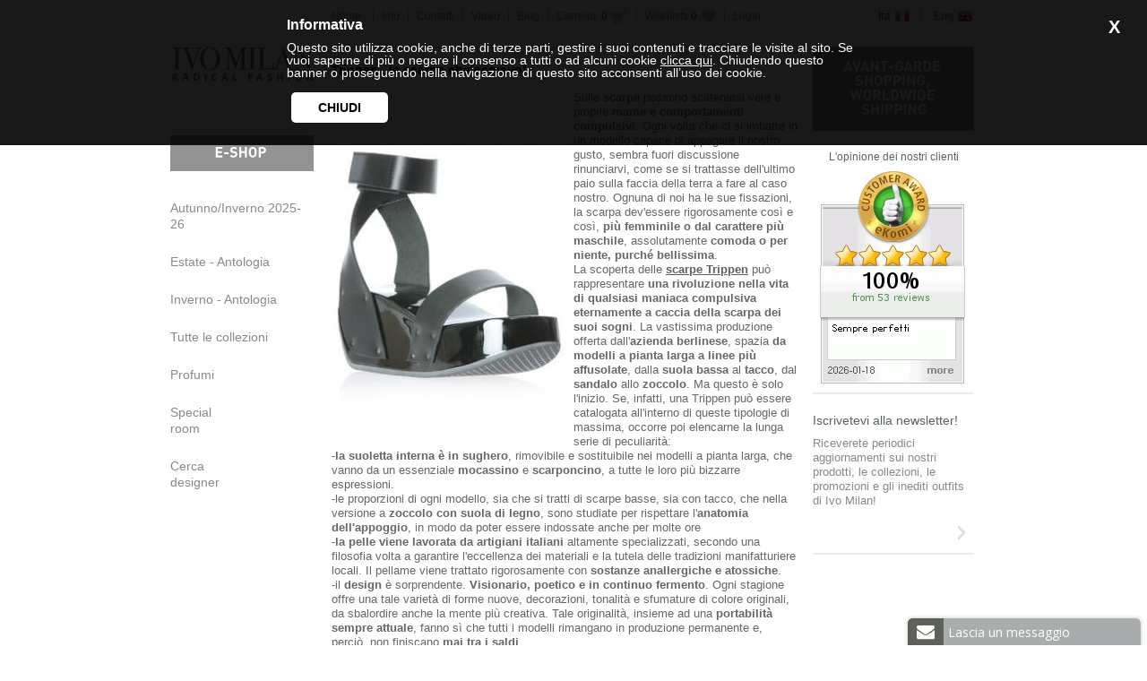

--- FILE ---
content_type: text/html; charset=UTF-8
request_url: http://radicalfashion.ivomilan.com/it/abbigliamento-online/trippen-calzature-le-scarpe-che-cercavo.htm
body_size: 29717
content:
<!DOCTYPE html PUBLIC "-//W3C//DTD XHTML 1.0 Transitional//EN" "http://www.w3.org/TR/xhtml1/DTD/xhtml1-transitional.dtd">
<html xmlns="http://www.w3.org/1999/xhtml">
<head>
<meta http-equiv="Content-Type" content="text/html; charset=utf-8" />
<meta name="viewport" content="width=device-width, initial-scale=1.0, user-scalable=no">
<title>Trippen, le scarpe per ogni occasione e personalità! :: Ivo Milan</title>
<link href="/css/ivomilan_new.css?2022-04-07-1" rel="stylesheet" type="text/css" /><script type="text/javascript" src="/jscript/jquery-1.12.2.min.js"></script> 
<script type="text/javascript" src="/jscript/jquery-migrate-1.2.1.min.js"></script> 
<script type="text/javascript" src="/jscript/wishlists.js?2"></script> 
<script type="text/javascript" src="/finnJs/wrappers/jquery/wrapper.js"></script> 
<script type="text/javascript" src="/finnJs/wrappers/jquery/ajax.js"></script> 
<script type="text/javascript" src="/finnJs/wrappers/jquery/ajaxLogin.js"></script> 
<link rel="stylesheet" media="(max-width: 1024px)" href="/css/ivomilan_mobile.css?2" />

    <meta name="p:domain_verify" content="d6d9675372eb76725d95dd7df634b8e1"/>
	<meta name="google-site-verification" content="g9UQZW4uLnOi1RSVrCcrMVG41GNO6GYPpGMddwk4CCw" />
  <!-- Facebook Pixel Code -->
  <script>
    !function(f,b,e,v,n,t,s)
    {if(f.fbq)return;n=f.fbq=function(){n.callMethod?
      n.callMethod.apply(n,arguments):n.queue.push(arguments)};
      if(!f._fbq)f._fbq=n;n.push=n;n.loaded=!0;n.version='2.0';
      n.queue=[];t=b.createElement(e);t.async=!0;
      t.src=v;s=b.getElementsByTagName(e)[0];
      s.parentNode.insertBefore(t,s)}(window,document,'script',
      'https://connect.facebook.net/en_US/fbevents.js');
    fbq('init', '1727253780638187');
    fbq('track', 'PageView');
  </script>
  <noscript>
    <img height="1" width="1"
         src="https://www.facebook.com/tr?id=1727253780638187&ev=PageView
&noscript=1"/>
  </noscript>
  <!-- End Facebook Pixel Code -->
    <script
            src="https://www.paypal.com/sdk/js?client-id=AaEAXxCKGsxpa9TSRZg8_74cEvRk7PJPQChkgwyKOrSVA5IfNNptL1ka6sHsxbs4j3epq-P4EessKvXj&currency=EUR&components=messages"
            data-namespace="PayPalSDK">
    </script>
</head>
<body>



<div id="containerPrincipale">

	
<header id="header-mobile" class="onlyMobile cap arialR grigiochiaro" xmlns="http://www.w3.org/1999/html">
    <div class="header-mobile__icons">
        <div class="header-mobile__icon menu-icon">
            <a href="/ecommerce/it/">
                <div class="header-mobile__icons__numItems" id="header-mobile__icons__numItems" style="display: none;">&nbsp;</div>
                <svg id="Livello_1" data-name="Livello 1" xmlns="http://www.w3.org/2000/svg" viewBox="0 0 13.54 13.51"><defs><style>.cls-1{fill:#fff;}</style></defs><title>product-cart</title><path class="cls-1" d="M302.67,448.61l0.63,1.33h10a0.77,0.77,0,0,1,.48.22,0.65,0.65,0,0,1,.19.48,0.61,0.61,0,0,1-.1.32l-2.41,4.38a1.51,1.51,0,0,1-.49.51,1.25,1.25,0,0,1-.68.19h-5l-0.6,1.11a0.13,0.13,0,0,0,0,.1,0.14,0.14,0,0,0,.16.16h7.83v1.36h-8.12a1.41,1.41,0,0,1-1-.41,1.37,1.37,0,0,1-.22-1.59l0.92-1.68-2.44-5.14h-1.36v-1.33h2.22Zm2.81,11.19a1.38,1.38,0,0,1,0,1.93,1.34,1.34,0,0,1-1,.38,1.29,1.29,0,0,1-1-.38,1.42,1.42,0,0,1,0-1.93,1.29,1.29,0,0,1,1-.38A1.34,1.34,0,0,1,305.47,459.8Zm6.77,0a1.42,1.42,0,0,1,0,1.93,1.29,1.29,0,0,1-1,.38,1.34,1.34,0,0,1-1-.38,1.28,1.28,0,0,1-.4-1,1.31,1.31,0,0,1,.38-1,1.33,1.33,0,0,1,1-.38A1.29,1.29,0,0,1,312.24,459.8Z" transform="translate(-300.45 -448.61)"/></svg>            </a>
        </div>
    </div>
    <div class="header-mobile__logo">
        <a title="Ivo Milan" href="/it/">
            <?xml version="1.0" encoding="UTF-8" standalone="no"?>
<svg
   xmlns:dc="http://purl.org/dc/elements/1.1/"
   xmlns:cc="http://creativecommons.org/ns#"
   xmlns:rdf="http://www.w3.org/1999/02/22-rdf-syntax-ns#"
   xmlns:svg="http://www.w3.org/2000/svg"
   xmlns="http://www.w3.org/2000/svg"
   xmlns:sodipodi="http://sodipodi.sourceforge.net/DTD/sodipodi-0.dtd"
   xmlns:inkscape="http://www.inkscape.org/namespaces/inkscape"
   width="972pt"
   height="234pt"
   viewBox="0 0 972 234"
   version="1.1"
   id="svg3456"
   inkscape:version="0.91 r13725"
   sodipodi:docname="logo_w.svg">
  <metadata
     id="metadata3520">
    <rdf:RDF>
      <cc:Work
         rdf:about="">
        <dc:format>image/svg+xml</dc:format>
        <dc:type
           rdf:resource="http://purl.org/dc/dcmitype/StillImage" />
        <dc:title></dc:title>
      </cc:Work>
    </rdf:RDF>
  </metadata>
  <defs
     id="defs3518" />
  <sodipodi:namedview
     pagecolor="#ffffff"
     bordercolor="#666666"
     borderopacity="1"
     objecttolerance="10"
     gridtolerance="10"
     guidetolerance="10"
     inkscape:pageopacity="0"
     inkscape:pageshadow="2"
     inkscape:window-width="1855"
     inkscape:window-height="1056"
     id="namedview3516"
     showgrid="false"
     inkscape:zoom="1.3901235"
     inkscape:cx="607.5"
     inkscape:cy="146.25"
     inkscape:window-x="65"
     inkscape:window-y="24"
     inkscape:window-maximized="1"
     inkscape:current-layer="svg3456" />
  <path
     d="M 945.97461 3.4375 C 925.27461 61.8125 904.47578 120.07539 884.23828 178.58789 C 880.93828 183.63789 874.9125 184.8625 869.25 184.625 C 869.175 171.8875 869.51211 159.29922 869.34961 146.69922 C 869.13711 143.67422 865.53828 142.88789 863.42578 141.46289 C 860.91328 149.66289 860.3125 158.325 857.9375 166.5625 C 854.0875 172.975 848.27578 179.14922 840.55078 180.26172 C 834.95078 181.09922 829.57539 183.37578 823.83789 183.17578 C 808.21289 183.26328 792.5625 183.71172 776.9375 183.07422 C 776.75 129.53672 776.93711 76.013281 776.84961 22.488281 C 776.34961 19.063281 778.925 15.950391 782 14.775391 C 786.9375 14.150391 792.08711 14.987891 796.78711 12.962891 C 796.91211 11.712891 797.15039 9.2 797.27539 7.9375 C 785.66289 7.7625 773.98828 7.6757813 762.48828 9.2382812 C 752.25078 7.4507812 741.82578 8.225 731.48828 7.8125 C 731.52578 10.05 731.5875 12.287109 731.6875 14.537109 C 737.5625 14.612109 743.4375 14.613281 749.3125 14.675781 C 749.8875 17.638281 750.52461 20.611719 750.47461 23.636719 C 750.49961 73.686719 750.4625 123.73711 750.5 173.78711 C 750.575 176.92461 749.82422 179.97461 749.26172 183.03711 C 743.54922 183.91211 737.43672 183.58711 732.07422 185.91211 C 731.89922 187.11211 731.56172 189.53828 731.38672 190.73828 C 742.63672 190.18828 753.75 192.28672 765 191.63672 C 797.9375 191.68672 830.88672 191.52461 863.82422 191.84961 C 867.99922 191.86211 872.05 190.48828 876.25 190.67578 C 890.5125 190.77578 904.80078 191.4625 919.05078 190.625 C 918.68828 189.775 917.9375 188.07539 917.5625 187.21289 C 911.0625 182.60039 902.83789 185.5375 895.71289 182.9375 C 895.62539 178.175 895.86328 173.34922 897.23828 168.76172 C 900.86328 160.48672 903.03828 151.6625 906.67578 143.375 C 907.60078 139.1125 908.58828 133.43828 913.23828 131.86328 C 930.95078 131.91328 948.67422 131.65039 966.38672 132.02539 C 968.11172 140.51289 971.22461 148.70039 974.22461 156.77539 C 974.74961 160.18789 975.14922 163.72539 977.01172 166.71289 C 979.92422 171.61289 979.47578 177.48789 979.42578 182.96289 C 972.12578 183.85039 964.83711 184.58789 957.47461 184.46289 C 954.62461 183.92539 953.28789 186.82422 951.52539 188.44922 C 952.03789 189.27422 953.07539 190.89961 953.58789 191.72461 C 960.03789 191.69961 966.52461 191.87461 972.91211 190.78711 C 986.74961 190.64961 1000.6 190.62578 1014.4375 190.80078 C 1023.725 192.27578 1033.1629 191.53828 1042.5254 191.61328 C 1051.2004 190.41328 1060.0008 190.51172 1068.7383 190.88672 C 1073.5758 191.71172 1078.5633 192.13672 1083.3633 190.76172 C 1083.2633 189.08672 1083.1621 187.425 1083.0996 185.75 C 1075.5871 185.575 1068.1242 184.34922 1060.7617 182.94922 C 1060.2367 135.02422 1060.7242 87.074219 1060.5117 39.136719 C 1061.3367 39.174219 1062.9875 39.263281 1063.8125 39.300781 C 1066.775 45.450781 1070.7621 51.025 1074.5371 56.6875 C 1097.0246 91.5 1119.7883 126.125 1143.1133 160.375 C 1149.9758 170.8 1157.5 180.76328 1163.875 191.48828 C 1165.7 191.73828 1167.5508 191.90078 1169.4258 191.98828 C 1169.9258 132.86328 1169.1996 73.724609 1169.7871 14.599609 C 1177.1371 13.474609 1185.2129 16.2 1191.9004 12.125 C 1191.9379 10.775 1191.9992 9.4253906 1192.0742 8.0878906 C 1180.2117 5.3503906 1168.175 9.1875 1156.25 7.5 C 1149.9375 6.675 1143.5125 7.0132812 1137.3125 8.4257812 C 1138.825 10.375781 1140.3246 12.337891 1141.7871 14.337891 C 1148.5371 14.450391 1155.45 13.6625 1162 15.75 C 1161.7875 57.125 1162.2504 98.537891 1161.7754 139.90039 C 1157.0254 135.50039 1153.8129 129.85078 1150.2129 124.55078 C 1126.7254 88.888281 1102.7625 53.524219 1079.3125 17.824219 C 1077.15 14.311719 1074.7125 11.000391 1072 7.9003906 C 1057.575 8.1503906 1043.0617 8.9003906 1028.6992 7.2128906 C 1026.2617 7.3503906 1023.9 8 1021.5 8.375 C 1022.2625 10.35 1023.025 12.325391 1023.6875 14.337891 C 1029.6875 15.075391 1035.9375 13.6625 1041.75 15.625 C 1050.1125 20.6875 1051.5258 31.1125 1052.9883 39.9375 C 1053.0508 84.5875 1052.9867 129.23672 1053.0117 173.88672 C 1053.1367 177.08672 1051.4125 179.93789 1049.9375 182.65039 C 1046.2625 185.06289 1041.5758 184.125 1037.4258 184.4375 C 1029.7008 184.1875 1021.6375 185.58672 1014.1875 182.94922 C 1008.375 173.96172 1006.5375 163.11328 1001.9375 153.55078 C 1000.45 146.12578 996.60039 139.49961 994.40039 132.28711 C 980.10039 92.974609 965.50078 53.824219 951.17578 14.511719 C 948.95078 11.249219 949.06211 7.2867188 948.91211 3.5117188 C 947.92461 3.4867187 946.93711 3.4625 945.97461 3.4375 z M 939.76172 54.8125 C 942.21172 65.175 946.87461 74.812891 949.47461 85.087891 C 953.07461 93.775391 956.02578 102.72461 959.30078 111.53711 C 959.97578 116.47461 964.04961 120.34961 963.34961 125.53711 C 946.93711 123.87461 930.40039 124.74922 913.90039 124.44922 C 914.08789 118.74922 916.66211 113.62539 918.28711 108.27539 C 919.16211 103.23789 922.21289 98.937109 922.96289 93.849609 C 926.65039 82.749609 931.5 71.975781 934.625 60.675781 C 936.175 58.588281 937.97422 56.7125 939.76172 54.8125 z "
     transform="scale(0.8,0.8)"
     id="path3460" />
  <path
     fill="#181818"
     d=" M 74.85 5.79 C 88.56 5.43 102.28 5.96 116.00 5.71 C 125.26 5.77 134.53 5.44 143.78 5.90 C 141.76 8.46 139.31 11.57 135.71 11.46 C 129.59 11.39 123.45 11.37 117.44 12.68 C 120.04 19.51 121.57 26.70 124.20 33.52 C 126.08 36.94 126.15 40.99 128.04 44.40 C 133.74 60.78 139.60 77.07 145.03 93.54 C 147.05 97.25 146.91 101.71 149.26 105.27 C 150.68 107.52 150.41 110.27 150.67 112.81 C 151.60 112.74 153.48 112.61 154.41 112.54 C 158.11 101.51 161.99 90.41 166.02 79.38 C 167.83 75.93 167.71 71.83 169.74 68.47 C 172.99 59.29 175.78 49.88 179.42 40.82 C 179.99 37.69 181.01 34.70 182.41 31.85 C 183.58 25.64 187.04 19.91 186.64 13.43 C 185.20 11.11 182.35 11.58 180.04 11.44 C 176.57 11.34 173.08 11.73 169.64 11.26 C 168.71 9.85 168.06 8.29 167.34 6.77 C 176.42 4.14 185.79 6.75 195.00 6.47 C 200.69 6.53 206.33 5.01 212.02 5.80 C 213.28 6.20 214.92 6.47 214.81 8.16 C 213.66 8.75 212.47 9.38 211.16 9.41 C 206.66 9.56 202.35 11.13 198.22 12.77 C 193.72 17.36 192.73 23.91 190.12 29.53 C 187.10 38.43 183.70 47.24 180.44 56.06 C 179.93 58.90 178.72 61.51 177.54 64.11 C 174.31 74.71 169.79 84.88 166.98 95.55 C 164.07 102.27 162.29 109.39 159.66 116.20 C 159.13 119.34 158.21 122.38 156.71 125.19 C 155.05 133.58 151.12 141.34 149.83 149.80 C 149.65 152.33 147.22 153.59 145.71 155.31 C 142.52 149.77 140.56 143.66 138.42 137.68 C 137.89 132.96 134.97 129.04 134.28 124.36 C 128.66 108.67 123.53 92.89 117.60 77.31 C 116.67 72.52 113.84 68.41 113.10 63.56 C 110.21 56.93 108.32 49.91 105.45 43.29 C 104.87 38.71 102.28 34.84 101.23 30.40 C 99.38 25.29 97.81 20.05 95.23 15.24 C 92.38 11.15 86.86 10.33 82.22 10.41 C 79.57 10.57 77.14 9.36 74.76 8.38 C 74.79 7.52 74.82 6.65 74.85 5.79 Z"
     id="path3462" />
  <path
     d="M 336.05664 5.3789062 C 330.83477 5.2619141 325.60938 5.6382813 320.5 6.4882812 C 311.0125 7.6132812 301.725 10.475 293.4375 15.25 C 283.5375 20.4625 275.77539 28.775 268.46289 37.0625 C 261.80039 45.9875 256.35 56.099219 253.875 67.011719 C 249.3875 74.199219 251.20078 82.800391 250.61328 90.775391 C 250.48828 94.212891 248.96211 97.575391 249.72461 101.02539 C 251.39961 107.66289 250.43711 114.55078 250.91211 121.30078 C 251.28711 125.28828 253.67422 128.67578 254.63672 132.48828 C 256.43672 140.05078 260.28828 146.93789 264.30078 153.52539 C 274.18828 169.15039 288.63828 182.57422 306.30078 188.69922 C 309.30078 190.27422 312.41328 191.95039 315.92578 191.77539 C 322.83828 191.60039 329.31328 194.88672 336.23828 194.44922 C 341.57578 194.52422 346.425 191.51328 351.8125 191.86328 C 357.8125 192.55078 362.48789 188.27578 367.96289 186.67578 C 389.82539 176.02578 404.71328 154.8 412.55078 132.3125 C 412.13828 124.525 417.35 117.88672 416.6875 110.07422 C 416.5625 102.13672 417.03711 94.175 416.41211 86.25 C 416.03711 81.0125 412.76289 76.475 412.90039 71.1875 C 412.98789 66.325 410.07578 62.288281 408.55078 57.863281 C 402.53828 43.025781 392.07422 30.313281 379.69922 20.300781 C 367.35234 10.522656 351.72227 5.7298828 336.05664 5.3789062 z M 331.34961 11.5 C 335.49961 11.534375 339.66289 11.718359 343.77539 11.724609 C 354.12539 14.249609 362.83711 21.425391 368.78711 30.150391 C 374.58711 39.112891 378.2875 49.211719 381.6875 59.261719 C 381.8125 65.286719 383.26289 71.087109 385.46289 76.662109 C 386.28789 91.937109 385.68828 107.29961 385.80078 122.59961 C 386.27578 127.51211 383.50039 131.775 382.58789 136.4375 C 381.71289 140 382.41211 143.87578 380.72461 147.23828 C 376.94961 157.60078 373.11289 168.47422 365.15039 176.44922 C 361.10039 180.99922 355.71289 184.04922 350.27539 186.63672 C 342.28789 187.53672 334.18672 188.88789 326.19922 187.21289 C 318.62422 187.57539 312.05039 183.05078 306.21289 178.73828 C 292.11289 167.28828 285.95039 149.28828 281.90039 132.23828 C 281.55039 122.32578 280.92461 112.38789 279.47461 102.58789 C 279.37461 98.425391 279.2 94.1875 280.3125 90.125 C 281.2125 82.65 281.9125 75.150781 281.8125 67.613281 C 281.6625 63.475781 283.88672 59.837891 284.76172 55.900391 C 288.44922 42.250391 294.15078 28.262109 305.48828 19.162109 C 309.12578 15.349609 314.475 14.500781 319 12.175781 C 323.0625 11.582031 327.19961 11.465625 331.34961 11.5 z "
     transform="scale(0.8,0.8)"
     id="path3464" />
  <path
     fill="#181818"
     d=" M 521.75 5.74 C 539.70 5.62 557.65 5.86 575.60 5.65 C 575.62 6.83 575.64 8.01 575.66 9.18 C 570.88 11.17 565.74 11.30 560.80 12.55 C 560.48 15.36 559.57 18.09 559.57 20.93 C 559.58 59.64 559.59 98.36 559.57 137.08 C 559.58 140.29 560.67 143.36 561.40 146.45 C 566.13 147.14 570.85 147.93 575.57 148.73 C 575.62 150.31 575.65 151.90 575.67 153.49 C 570.30 152.43 564.84 152.61 559.40 152.49 C 547.12 149.43 534.79 154.24 522.41 153.32 C 522.38 152.07 522.36 150.82 522.35 149.57 C 527.37 148.51 532.52 148.05 537.37 146.26 C 537.86 122.51 537.46 98.75 537.59 75.00 C 537.50 54.22 537.76 33.43 537.45 12.65 C 532.27 11.14 526.94 10.28 521.69 9.11 C 521.70 7.99 521.72 6.86 521.75 5.74 Z"
     id="path3466" />
  <path
     fill="#181818"
     d=" M 366.32 6.35 C 378.97 6.30 391.62 6.23 404.27 6.40 C 404.83 9.63 405.73 12.79 407.25 15.71 C 412.62 30.88 418.10 45.99 424.01 60.96 C 426.12 64.66 426.11 69.11 428.35 72.76 C 430.54 79.15 433.29 85.35 435.37 91.79 C 438.21 98.00 439.49 104.80 442.94 110.77 C 443.56 107.94 444.26 105.10 445.43 102.43 C 447.05 99.22 446.44 95.38 448.21 92.22 C 450.14 88.93 450.01 84.97 451.57 81.55 C 454.17 75.35 455.35 68.65 458.19 62.56 C 459.06 59.36 459.31 55.96 461.03 53.04 C 463.03 47.08 464.78 41.03 467.02 35.15 C 467.83 32.57 467.99 29.76 469.36 27.37 C 471.13 24.34 471.08 20.69 472.50 17.52 C 473.99 13.95 474.38 9.90 476.77 6.75 C 478.38 6.04 480.21 6.36 481.92 6.27 C 493.48 6.48 505.05 6.02 516.60 6.51 C 516.24 8.38 517.05 10.87 515.12 12.05 C 510.76 12.69 506.30 11.98 501.92 12.40 C 500.18 13.74 497.77 15.31 498.25 17.85 C 498.23 60.76 498.19 103.66 498.27 146.57 C 501.50 147.52 504.69 148.62 507.99 149.31 C 511.43 149.64 514.89 149.42 518.34 149.67 C 518.39 150.37 518.49 151.77 518.54 152.47 C 516.08 153.06 513.58 153.53 511.04 153.41 C 494.02 153.24 476.98 153.46 459.96 153.30 C 457.90 153.41 456.63 152.25 457.38 150.21 C 460.86 147.20 465.77 149.39 469.78 147.77 C 472.37 146.95 476.98 146.78 476.52 142.99 C 476.80 108.99 476.52 74.99 476.66 40.99 C 476.71 37.24 477.02 33.43 476.09 29.75 C 473.33 34.82 471.81 40.42 470.27 45.93 C 468.38 49.24 468.12 53.07 466.96 56.62 C 463.88 63.60 462.74 71.24 459.66 78.20 C 459.11 81.67 458.22 85.05 456.57 88.17 C 454.93 96.42 450.98 104.01 449.60 112.31 C 447.94 115.77 446.93 119.42 446.32 123.21 C 442.41 132.26 442.01 142.87 436.07 151.00 C 431.96 144.95 430.43 137.69 427.97 130.92 C 426.55 128.40 425.91 125.59 425.25 122.80 C 422.45 116.39 420.62 109.60 417.80 103.20 C 416.97 100.41 416.53 97.48 414.94 94.99 C 409.43 79.58 403.66 64.31 397.93 48.97 C 396.62 46.34 396.17 43.43 395.33 40.66 C 393.76 38.16 392.11 35.70 390.67 33.12 C 390.52 67.10 390.70 101.08 390.59 135.07 C 390.39 138.89 391.62 142.57 392.84 146.14 C 396.15 147.95 400.04 147.36 403.66 147.58 C 405.88 147.34 407.21 149.46 408.78 150.67 C 408.37 151.35 407.55 152.72 407.14 153.41 C 400.06 153.60 393.07 151.90 385.99 152.67 C 379.49 153.70 372.91 153.25 366.37 153.38 C 366.35 152.48 366.31 150.68 366.29 149.77 C 371.88 148.03 377.66 147.30 383.50 147.23 C 383.76 144.16 384.33 141.12 384.31 138.04 C 384.28 98.99 384.32 59.95 384.29 20.91 C 384.43 17.62 383.37 14.30 380.42 12.54 C 375.74 12.24 371.07 11.64 366.37 11.54 C 366.36 9.81 366.33 8.08 366.32 6.35 Z"
     id="path3468" />
  <path
     fill="#181818"
     d=" M 17.17 6.53 C 29.09 5.92 41.06 6.50 53.00 6.31 C 59.45 6.60 65.92 5.97 72.37 6.45 C 72.06 7.08 71.45 8.32 71.14 8.94 C 67.87 10.46 64.35 11.58 60.71 11.54 C 58.15 11.36 55.07 13.24 55.47 16.11 C 55.34 57.10 55.47 98.09 55.40 139.08 C 55.25 141.60 56.06 143.99 56.79 146.36 C 61.31 147.29 65.96 147.53 70.42 148.80 C 71.49 149.73 72.16 151.01 72.86 152.23 C 70.95 152.68 69.04 153.65 67.06 153.02 C 62.03 151.99 56.83 153.21 51.83 152.02 C 42.17 150.10 32.64 153.41 22.99 153.39 C 21.13 153.23 17.17 153.89 17.49 150.92 C 19.46 147.51 24.02 149.03 27.25 148.17 C 29.90 147.43 34.06 146.83 33.40 143.08 C 33.67 103.72 33.43 64.36 33.52 25.00 C 33.56 20.89 33.41 16.78 33.32 12.67 C 28.55 11.08 23.40 10.94 18.71 9.13 C 18.33 8.48 17.56 7.18 17.17 6.53 Z"
     id="path3470" />
  <path
     d="M 125.82812 224.50391 C 124.49004 224.50879 123.15 224.57109 121.8125 224.69922 C 119.825 225.67422 119.16211 228.175 117.97461 229.9375 C 115.27461 234.125 116.56211 239.46289 114.28711 243.77539 C 110.67461 252.63789 109.56328 262.31211 105.73828 271.09961 C 104.82578 276.03711 104.03789 281.02539 101.46289 285.46289 C 106.12539 285.65039 110.775 285.63789 115.4375 285.58789 C 116.05 280.17539 117.57422 274.93789 120.57422 270.33789 C 126.04922 270.38789 131.525 270.33789 137 270.58789 C 138.275 274.41289 138.51172 278.49961 139.69922 282.34961 C 142.64922 287.58711 149.44961 285.05078 154.28711 285.73828 C 154.18711 275.80078 148.6375 267.00039 146.75 257.46289 C 146.775 252.47539 143.11172 248.625 142.51172 243.8125 C 141.73672 237.6 138.17539 232.16328 137.77539 225.86328 C 133.84727 225.00078 129.84238 224.48926 125.82812 224.50391 z M 128.875 240.27539 C 131.8 245.90039 130.66211 252.58672 133.34961 258.32422 C 130.63711 259.11172 127.81211 259.62422 124.97461 259.32422 C 121.99961 258.76172 123.30039 255.45039 123.52539 253.40039 C 124.12539 248.61289 126.3625 244.32539 128.875 240.27539 z "
     transform="scale(0.8,0.8)"
     id="path3476" />
  <path
     fill="#181818"
     d=" M 230.74 179.74 C 234.90 179.64 239.06 179.67 243.22 179.79 C 243.26 192.20 243.22 204.60 243.24 217.00 C 242.78 220.80 242.48 224.62 242.46 228.45 C 238.56 228.56 234.62 228.19 230.78 228.91 C 230.61 212.52 230.67 196.13 230.74 179.74 Z"
     id="path3478" />
  <path
     fill="#181818"
     d=" M 912.50 180.46 C 916.69 179.79 921.47 178.67 925.42 180.73 C 930.89 190.08 936.45 199.46 941.06 209.30 C 943.05 204.06 942.11 198.45 942.32 192.99 C 942.45 188.55 940.93 184.08 942.27 179.69 C 945.33 179.68 948.38 179.68 951.45 179.72 C 951.57 195.97 951.63 212.23 951.41 228.48 C 947.84 228.42 944.24 228.78 940.70 228.25 C 934.04 217.02 928.15 205.31 922.17 193.69 C 920.58 196.99 921.77 200.58 922.33 203.95 C 922.57 210.31 922.31 216.68 922.45 223.04 C 922.36 224.90 922.86 227.17 920.92 228.28 C 917.96 228.47 914.32 229.39 911.97 227.07 C 911.51 215.07 911.92 203.02 911.78 191.00 C 912.27 187.50 912.56 183.99 912.50 180.46 Z"
     id="path3480" />
  <path
     d="M 35.03125 224.50586 C 31.68125 224.49961 28.332031 224.54414 24.988281 224.71289 C 22.725781 225.12539 19.437891 225.84922 19.525391 228.76172 C 19.312891 247.27422 19.599219 265.7875 19.386719 284.3125 C 23.761719 286.125 28.537109 285.60039 33.162109 285.58789 C 33.437109 278.13789 33.263281 270.68828 33.238281 263.23828 C 36.500781 261.73828 40.012891 262.34922 43.337891 263.19922 C 45.187891 267.91172 48.437891 272.3 48.275391 277.5625 C 48.412891 280.2625 49.05 282.88789 49.5625 285.52539 C 54.1625 285.61289 58.7625 285.6625 63.375 285.625 C 64.55 279.5875 60.300781 274.73672 59.738281 268.94922 C 59.288281 263.88672 55.5 260.125 52.625 256.25 C 58.8875 254.1375 62.2625 247.47422 63.125 241.38672 C 61.6125 236.56172 59.700391 230.78789 54.775391 228.40039 C 51.775391 226.66289 48.699219 224.53711 45.074219 224.59961 C 41.730469 224.56836 38.38125 224.51211 35.03125 224.50586 z M 34.712891 234.16211 C 39.325391 234.51211 43.762109 235.85039 48.162109 237.21289 C 48.237109 240.93789 48.686719 244.71172 47.886719 248.38672 C 44.324219 251.68672 37.225 253.70039 33.4375 249.96289 C 32.9875 244.67539 32.987891 239.24961 34.712891 234.16211 z "
     transform="scale(0.8,0.8)"
     id="path3482" />
  <path
     d="M 207.15234 224.50391 C 203.25391 224.52422 199.36836 224.72461 195.53711 225.53711 C 194.21211 231.11211 194.65078 236.8375 194.61328 242.5 L 194.61328 269.98828 C 194.63828 275.22578 194.21289 280.55078 195.58789 285.67578 C 205.76289 285.65078 215.9625 285.98711 226.125 285.34961 C 229.8125 284.32461 232.9875 281.91211 236.125 279.78711 C 252.3375 268.11211 252.04961 239.43672 234.47461 229.13672 C 229.37461 227.28672 224.48711 224.10078 218.84961 224.55078 C 214.96211 224.64453 211.05078 224.48359 207.15234 224.50391 z M 216.44336 236.53711 C 218.77148 236.52461 221.09297 236.63086 223.38672 237.03711 C 227.46172 239.84961 232.48789 243.13672 232.90039 248.57422 C 233.31289 253.17422 233.38789 257.85 232.71289 262.4375 C 231.97539 266.8875 228 269.6625 224.9375 272.5625 C 220.7625 275.0625 215.675 275.63711 210.875 275.78711 C 210.3125 273.47461 209.4375 271.20078 209.5 268.80078 C 209.4625 258.11328 209.53789 247.4375 209.46289 236.75 C 211.78164 236.68125 214.11523 236.54961 216.44336 236.53711 z "
     transform="scale(0.8,0.8)"
     id="path3484" />
  <path
     fill="#181818"
     d=" M 282.13 187.17 C 285.21 183.53 289.67 181.41 294.04 179.77 C 300.00 179.41 306.10 179.09 311.94 180.55 C 312.75 183.61 312.00 186.69 311.31 189.69 C 306.60 188.84 301.81 188.06 297.02 188.74 C 293.80 189.45 291.71 192.28 289.54 194.53 C 288.27 195.65 288.24 197.41 287.89 198.95 C 287.10 204.05 287.47 209.31 288.73 214.31 C 291.71 218.43 296.85 221.04 301.97 220.65 C 305.11 220.75 308.12 219.73 311.20 219.27 C 311.62 221.97 312.13 224.65 312.58 227.34 C 305.14 230.29 296.84 230.14 289.27 227.84 C 285.51 225.79 281.49 223.45 279.61 219.40 C 278.48 216.63 276.14 214.21 276.25 211.07 C 276.25 206.40 276.04 201.71 276.43 197.05 C 278.13 193.66 279.59 190.05 282.13 187.17 Z"
     id="path3486" />
  <path
     d="M 446.98828 224.5625 C 446.18828 227.4875 445.56289 230.45078 444.52539 233.30078 C 442.67539 237.98828 442.56172 243.21172 440.13672 247.69922 C 438.13672 251.77422 438.88828 256.59922 436.80078 260.63672 C 434.86328 264.58672 434.52461 269.05 432.97461 273.125 C 431.54961 276.9875 430.58828 281.0125 430.36328 285.125 C 434.13828 285.7875 437.96289 285.6625 441.77539 285.6875 C 444.35039 280.8875 446.0125 275.675 446.9375 270.3125 C 452.725 270.4 458.51328 270.44961 464.30078 270.34961 C 464.46328 275.96211 467.2125 280.85078 469.75 285.67578 C 473.475 285.63828 477.18828 285.61328 480.92578 285.61328 C 480.87578 279.53828 480.375 273.35078 477.25 267.98828 C 474.8875 257.38828 470.47422 247.375 468.26172 236.75 C 466.46172 232.85 464.84922 228.87578 464.13672 224.61328 C 458.41172 224.60078 452.70078 224.6375 446.98828 224.5625 z M 456.26172 237.53711 C 457.02422 244.97461 459.89922 251.92422 460.94922 259.26172 C 457.43672 259.33672 453.93828 259.34922 450.42578 259.26172 C 450.43828 256.62422 450.07422 253.8 451.38672 251.375 C 453.72422 247 453.64922 241.79961 456.26172 237.53711 z "
     transform="scale(0.8,0.8)"
     id="path3488" />
  <path
     fill="#181818"
     d=" M 417.53 180.74 C 421.41 179.69 425.50 179.16 429.39 180.49 C 429.37 193.46 429.26 206.45 429.44 219.42 C 435.15 219.42 440.86 219.44 446.57 219.37 C 447.42 222.38 447.63 225.55 446.55 228.54 C 438.03 228.42 429.50 228.58 420.98 228.47 C 419.57 228.53 417.43 227.68 417.62 226.00 C 417.51 210.91 417.70 195.82 417.53 180.74 Z"
     id="path3490" />
  <path
     fill="#181818"
     d=" M 521.51 180.49 C 525.91 179.27 530.50 179.76 535.00 179.69 C 540.24 179.76 545.54 179.27 550.68 180.53 C 550.63 183.46 550.63 186.40 550.54 189.33 C 544.21 189.54 537.88 189.25 531.55 189.57 C 532.06 193.07 530.00 197.79 532.95 200.38 C 538.41 200.74 543.89 200.34 549.35 200.58 C 549.40 203.59 549.39 206.59 549.39 209.60 C 543.44 209.80 537.48 209.60 531.53 209.71 C 531.32 215.51 531.64 221.32 531.44 227.13 C 529.54 229.80 525.64 228.14 522.84 228.45 C 522.53 228.10 521.93 227.41 521.63 227.06 C 521.43 211.54 521.67 196.01 521.51 180.49 Z"
     id="path3492" />
  <path
     fill="#181818"
     d=" M 650.58 195.03 C 649.52 187.81 655.78 182.01 661.99 179.72 C 666.91 179.42 671.88 179.37 676.79 179.86 C 678.28 181.04 679.53 182.50 680.85 183.89 C 679.87 185.86 678.87 187.82 677.89 189.78 C 672.91 189.36 667.24 186.83 662.73 190.10 C 662.54 192.39 661.82 195.31 663.83 197.03 C 667.21 198.83 670.93 199.89 674.35 201.60 C 676.92 203.69 679.83 205.73 681.28 208.80 C 681.63 213.37 682.50 218.51 680.13 222.67 C 677.25 225.74 673.77 228.61 669.42 229.00 C 663.37 230.74 657.40 228.20 651.34 228.24 C 651.15 225.22 651.21 222.20 651.35 219.19 C 656.05 218.73 660.42 220.54 664.93 221.42 C 667.22 220.63 669.40 219.50 671.42 218.16 C 671.67 216.30 672.25 213.85 670.51 212.54 C 666.51 208.26 659.81 208.42 655.73 204.26 C 653.22 201.74 649.87 199.03 650.58 195.03 Z"
     id="path3494" />
  <path
     fill="#181818"
     d=" M 743.81 181.15 C 746.68 178.13 751.77 179.98 755.37 180.85 C 755.37 196.23 755.48 211.63 755.31 227.01 C 752.30 229.61 748.07 228.13 744.48 228.55 C 742.88 221.97 744.17 215.16 743.48 208.49 C 737.95 208.68 732.41 208.44 726.89 208.62 C 724.73 215.04 726.23 221.90 725.63 228.52 C 722.58 228.51 719.54 228.51 716.50 228.45 C 716.31 212.42 716.51 196.37 716.40 180.34 C 719.51 180.21 722.63 180.18 725.76 180.23 C 725.79 186.33 725.70 192.43 725.77 198.53 C 731.72 198.63 737.66 198.52 743.61 198.62 C 743.88 192.80 743.44 186.96 743.81 181.15 Z"
     id="path3496" />
  <path
     fill="#181818"
     d=" M 789.35 181.08 C 793.06 180.01 798.06 178.16 801.26 181.07 C 800.08 196.83 801.07 212.69 800.58 228.49 C 797.20 228.54 793.83 228.49 790.46 228.38 C 790.33 214.92 790.43 201.45 790.42 187.99 C 790.48 185.64 789.78 183.37 789.35 181.08 Z"
     id="path3498" />
  <path
     d="M 1074.2285 224.31836 C 1073.6758 224.3159 1073.1195 224.33828 1072.5625 224.38672 C 1068.2375 224.51172 1063.5254 223.7875 1059.7754 226.4375 C 1053.4629 229.425 1048.1508 234.78672 1045.8633 241.44922 C 1044.5258 245.04922 1042.1383 248.38828 1042.1133 252.36328 C 1042.2008 256.87578 1041.3496 261.72461 1043.4746 265.91211 C 1045.7746 270.41211 1047.4879 275.28711 1050.8379 279.16211 C 1061.1879 289.64961 1080.2133 289.67461 1090.6758 279.34961 C 1093.8258 276.36211 1095.15 272.13789 1097.25 268.46289 C 1100.5625 262.83789 1098.85 256.05 1099.25 249.875 C 1099.7 245 1096.4867 241.02422 1094.3867 236.94922 C 1090.2266 229.97656 1082.5195 224.35521 1074.2285 224.31836 z M 1070.3848 235.44336 C 1077.321 235.19584 1084.0977 241.46484 1084.1992 248.625 C 1084.4742 254.7875 1084.8117 261.125 1083.5742 267.1875 C 1081.2242 271.65 1076.7492 276.2375 1071.2617 275.8125 C 1065.5992 276.425 1061.1125 271.86328 1058.3125 267.48828 C 1057.2625 260.96328 1056.5375 254.26172 1057.6875 247.69922 C 1058.05 242.92422 1062.1492 239.52461 1065.6367 236.72461 C 1067.1742 235.9043 1068.7841 235.50048 1070.3848 235.44336 z "
     transform="scale(0.8,0.8)"
     id="path3500" />
  <path
     d="M 739.44922 225.25 C 737.38672 229.1375 735.14961 233.03828 734.91211 237.55078 C 734.86211 242.07578 731.81289 245.67578 731.08789 250.05078 C 729.21289 259.71328 725.07539 268.76211 723.21289 278.41211 C 722.80039 280.78711 721.03789 283.13672 722.08789 285.57422 C 726.15039 285.71172 730.21289 285.59961 734.27539 285.66211 C 735.10039 280.29961 736.81289 275.18828 739.27539 270.36328 C 745.10039 270.37578 750.925 270.3375 756.75 270.625 C 756.9 275.8 756.9875 281.775 761.4375 285.3125 C 765.2 285.3375 770.46211 287.27578 773.09961 283.86328 C 772.57461 273.80078 766.7875 264.93711 765.25 255.03711 C 764.75 250.99961 761.87422 247.75 761.51172 243.6875 C 760.74922 237.375 756.78789 232.01289 756.58789 225.52539 C 750.87539 225.20039 745.16172 225.2875 739.44922 225.25 z M 747.28711 240.65039 C 747.74961 240.68789 748.6625 240.76328 749.125 240.80078 C 750.0375 247.00078 750.03672 253.51172 753.01172 259.19922 C 749.26172 259.27422 745.51289 259.33828 741.77539 259.23828 C 741.70039 252.58828 744.53711 246.52539 747.28711 240.65039 z "
     transform="scale(0.8,0.8)"
     id="path3502" />
</svg>
        </a>
    </div>
    <div class="header-mobile__hamburger">
        <div class="burger">
            <svg id="Livello_1" data-name="Livello 1" xmlns="http://www.w3.org/2000/svg" viewBox="0 0 23.16 15.44"><defs><style>.cls-1{fill:#666;}</style></defs><title>menu-burger</title><path class="cls-1" d="M722.33,178.6h23.16v2.59H722.33V178.6Zm0,6.45h15.16v2.53H722.33v-2.53Zm0,6.39h23.16V194H722.33v-2.59Z" transform="translate(-722.33 -178.6)"/></svg>        </div>
        <div class="back">
            <?xml version="1.0" encoding="UTF-8" standalone="no"?>
<!-- Created with Inkscape (http://www.inkscape.org/) -->

<svg
   xmlns:dc="http://purl.org/dc/elements/1.1/"
   xmlns:cc="http://creativecommons.org/ns#"
   xmlns:rdf="http://www.w3.org/1999/02/22-rdf-syntax-ns#"
   xmlns:svg="http://www.w3.org/2000/svg"
   xmlns="http://www.w3.org/2000/svg"
   xmlns:sodipodi="http://sodipodi.sourceforge.net/DTD/sodipodi-0.dtd"
   xmlns:inkscape="http://www.inkscape.org/namespaces/inkscape"
   width="4.8872423mm"
   height="4.8875246mm"
   viewBox="0 0 17.317 17.318"
   id="svg12411"
   version="1.1"
   inkscape:version="0.91 r13725"
   sodipodi:docname="menu-backarrow.svg">
  <defs
     id="defs12413" />
  <sodipodi:namedview
     id="base"
     pagecolor="#ffffff"
     bordercolor="#666666"
     borderopacity="1.0"
     inkscape:pageopacity="0.0"
     inkscape:pageshadow="2"
     inkscape:zoom="7.9195959"
     inkscape:cx="15.803777"
     inkscape:cy="-22.293137"
     inkscape:document-units="px"
     inkscape:current-layer="layer1"
     showgrid="false"
     fit-margin-top="0"
     fit-margin-left="0"
     fit-margin-right="0"
     fit-margin-bottom="0"
     inkscape:window-width="1920"
     inkscape:window-height="1043"
     inkscape:window-x="0"
     inkscape:window-y="385"
     inkscape:window-maximized="1" />
  <metadata
     id="metadata12416">
    <rdf:RDF>
      <cc:Work
         rdf:about="">
        <dc:format>image/svg+xml</dc:format>
        <dc:type
           rdf:resource="http://purl.org/dc/dcmitype/StillImage" />
        <dc:title></dc:title>
      </cc:Work>
    </rdf:RDF>
  </metadata>
  <g
     inkscape:label="Layer 1"
     inkscape:groupmode="layer"
     id="layer1"
     transform="translate(-368.48431,-315.13178)">
    <path
       inkscape:connector-curvature="0"
       style="fill:#666666"
       d="m 385.80131,322.71478 0,2.152 -13.116,0 5.995,6.046 -1.537,1.537 -8.659,-8.659 8.659,-8.659 1.537,1.537 -5.995,6.046 13.116,0 z"
       id="path8268" />
  </g>
</svg>
        </div>
    </div>
</header>

<div id="header" class="cap arialR grigiochiaro">
	<ul id="mainMenu">
		<li class="first"><a href="/">Home</a></li>
		<li><img src="/img/sepHeader.gif" alt=""  class="alignMiddle" /></li>
		<li class="standard" id="infoLink"><a href="#">Info</a>
            <ul class="headerSubMenu subMenuInfo">
    <li><a href="/it/portrait.htm">Portrait</a></li>
    <li><a href="/it/spirit.htm">Spirit</a></li>
    <li><a href="/it/newsletter.php">newsletter</a></li>
</ul>		</li>
        <li class="onlyDesktop"><img src="/img/sepHeader.gif" alt=""  class="alignMiddle" /></li>
<li class="standard menu-icon menu-phone"><a href="/it/link.htm">contatti</a></li>
<li class="onlyDesktop"><img src="/img/sepHeader.gif" alt=""  class="alignMiddle" /></li>
<li class="standard menu-icon menu-youtube">
    <a href="/it/video.htm">Video</a>
</li>
<li class="onlyDesktop"><img src="/img/sepHeader.gif" alt=""  class="alignMiddle" /></li>
<li class="standard menu-icon menu-wordpress">
    <a href="http://radicalfashion.ivomilan.it/">Blog</a>
</li>
<li class="onlyDesktop"><img src="/img/sepHeader.gif" alt=""  class="alignMiddle" /></li>		<li class="standard cartHeader">
            <a href="/ecommerce/it/">Carrello</a> &nbsp;<span class="numeroAcquisti" id="numItems">&nbsp;</span> <span id="cartButton"><a href="/ecommerce/it/"><img src="/img/carrello.png" width="20" height="17" class="alignTop" alt="" /></a></span></li>
		<li><img src="/img/sepHeader.gif" alt=""  class="alignMiddle" /></li>
		<li class="standard wishlistHeader">
			<a href="/ecommerce/it/wishlists">wishlists</a>
			<span class="numeroAcquisti" id="currWishlistSize">&nbsp;</span>
        	<span id="cartButton"><a href="/ecommerce/it/wishlists">
        		<img src="/img/wishlist.png" width="16" height="14" class="alignTop" alt="" />
        	</a></span>
        </li>
        <li><img src="/img/sepHeader.gif" alt=""  class="alignMiddle" /></li>
        <li id="myShopLink" class="standard showIfLogged"   style="display:none;"  >
        <a class="topMenuLink logoutButton" href="#">logout</a>



		</li>
		<li id="loginLink" class="standard hideIfLogged"   >
			<a class="topMenuLink loginButton" href="#">login</a>
			                <div  style="position:relative;">
                <div style="display:none;" class="loginPanel greyBg" id="headLoginPanel">
                        <form class="ajaxLoginForm f_finnCartLoginForm">

  			 <div class="elementDiv">
		    		<span class="finn_label"><label for="f_finnCartf_finnCart_login">Email<em> **</em></label></span>

    				<input value=""  type="email" id="f_finnCartf_finnCart_login" name="f_finnCart_login" required>
    		 </div>
  			 <div class="elementDiv">
		    		<span class="finn_label"><label for="f_finnCartf_finnCart_password">Password<em> **</em></label></span>

		    		<input type="password" id="f_finnCartf_finnCart_password" name="f_finnCart_password" required>
    		</div>

		   <a href="/it/ecommerce/it/user.php?f_finnUserManagers_imUserManager_mod=forgotPass&amp;" class="cart_title_small">Hai dimenticato la password?</a>
		   <p class="submit"><input type="button" class="cartSubmit loginButton" value="login"></p>

	</form>                        <div class="registrationLink">
                            <div>Nuovo cliente?</div>
                            <div><a href="/it/ecommerce/user.php?f_finnUserManagers_imUserManager_mod=registrationForm&amp;" class="cart_title_small"><strong>Registrati ora</strong>
                            <img alt="" src="/img/freccia_rossa_dx_grey.png">
                            </a>
                            </div>
                        </div>
                </div></div>
                        </li>
            </ul>
	<div id="lingueHeader" class="lingue cap bold grigiochiaro">
        <span class="coloreScuro lang_it">ita</span><img src="/img/sepHeader.gif" alt=""  class="alignMiddle" /><a class="lang_en" href="//radicalfashion.ivomilan.com/en/">eng</a>	</div>
</div>

<script type="text/javascript">
$(function(){
$('.logoutButton').on('click',function(){

	finnJsWrapper_ajaxLogin_logout("/ecommerce/it/user.php?f_finnUserManagers_imUserManager_mod=ajaxLogout");return false;});

$('#header .loginButton').on('click',function(){
	im_toggleLoginBox();
});
$('#headLoginPanel').on('mouseleave', function(){
	im_closeLoginBox();
})
$('.loginPanel form').finnJsWrapper_ajaxLogin({
	submitUrl:"/ecommerce/it/user.php?f_finnUserManagers_imUserManager_mod=ajaxLogin"
});
});
</script>

<div class="onlyMobile" id="side-menu-overlay">
</div>

<script type="text/javascript">
    if (typeof (im_wishlists_config) == 'undefined') {
        var im_wishlists_config = {
            addToFavouritesAjaxUrl: "/ecommerce/it/ajaxFavs.php",
            //	gotoWishlistUrl:"/it/ecommerce/favs.php?list=%wishlistId%",
            i18n: {
                mustSelectVersionToAddToWishlist: "Devi selezionare prima il colore, poi la taglia e quantità prima di aggiungere il prodotto a una wishlist.",
                itemAddedToWishlist: "Elemento aggiunto alla wishlist. Puoi vedere le tue liste di preferiti cliccando sul link omonimo nel menu in alto."
            }
        }
    }
</script>
	<div id="colSx"><a href="/"><img src="/img/logo_ivomilan_02.png" width="162" height="39" class="logo" alt="Ivo Milan"/></a>
    <div class="bgEshop cufonB cap">E-shop</div>
    <div id="menuSx">
    <ul>
    <li class="" data-id='1'><a href="/it/nuove_collezioni-1/e-shop.htm">Autunno/Inverno 2025-26</a></li><li class="" data-id='2'><a href="/it/saldi_outlet_primaveraestate-2/e-shop.htm">Estate - Antologia</a></li><li class="" data-id='3'><a href="/it/saldi_outlet_autunnoinverno-3/e-shop.htm">Inverno - Antologia</a></li><li class="" data-id='0'><a href="/it/Tutte_le_collezioni-0/e-shop.htm">Tutte le collezioni</a></li><li class=""><a href="/it/merce_continuativa-10/profumi-29/All-0/e-shop.htm">Profumi</a></li><li class="" data-id='11'><a href="/it/special_room-11/e-shop.htm">Special <br />
      room</a></li>    <li class=""><a   href="/it/brand.htm">Cerca <br />
      designer</a></li>

      </ul>
    </div>
    </div>

<div class="onlyMobile side-menu" id="side-menu">
    <div class="side-menu__item-lang lang_switch_container it" >

        <div class="side-menu__head-link-lang" >Lingua
            <div class="languagesSwitch">
                                <!--        <div class="side-menu__item-content">-->
                                        <a class="lang  active " href="//radicalfashion.ivomilan.com/it/">
                            it                        </a>
                                                <a class="lang " href="//radicalfashion.ivomilan.com/en/">
                            en                        </a>
                                        <!--        </div>-->
            </div>
        </div>
    </div>

    <div class="side-menu__item loginlogout">
        <a class="side-menu__link showIfLogged logoutButton" href="#">logout</a>
        <a class="side-menu__head-link hideIfLogged" href="#">Login</a>
        <div class="greyBg side-menu__item-content loginPanel">
            <form class="ajaxLoginForm f_finnCartLoginForm">

  			 <div class="elementDiv">
		    		<span class="finn_label"><label for="f_finnCartf_finnCart_login">Email<em> **</em></label></span>

    				<input value=""  type="email" id="f_finnCartf_finnCart_login" name="f_finnCart_login" required>
    		 </div>
  			 <div class="elementDiv">
		    		<span class="finn_label"><label for="f_finnCartf_finnCart_password">Password<em> **</em></label></span>

		    		<input type="password" id="f_finnCartf_finnCart_password" name="f_finnCart_password" required>
    		</div>

		   <a href="/it/ecommerce/it/user.php?f_finnUserManagers_imUserManager_mod=forgotPass&amp;" class="cart_title_small">Hai dimenticato la password?</a>
		   <p class="submit"><input type="button" class="cartSubmit loginButton" value="login"></p>

	</form>            <div class="registrationLink">
                <div>Nuovo cliente?</div>
                <div>
                    <a href="/it/ecommerce/user.php?f_finnUserManagers_imUserManager_mod=registrationForm&amp;" class="cart_title_small">
                        <strong>
                            Registrati ora                        </strong>
                        <img alt="" src="/img/freccia_rossa_dx_grey.png">
                    </a>
                </div>
            </div>
        </div>
    </div>

    <div class="side-menu__item e-shop active">
        <a class="side-menu__head-link" href="#">E-Shop</a>
        <div class="side-menu__item-content">
            <ul>
                <li class="" data-id='1'><a href="/it/nuove_collezioni-1/e-shop.htm">Autunno/Inverno 2025-26</a></li><li class="" data-id='2'><a href="/it/saldi_outlet_primaveraestate-2/e-shop.htm">Estate - Antologia</a></li><li class="" data-id='3'><a href="/it/saldi_outlet_autunnoinverno-3/e-shop.htm">Inverno - Antologia</a></li><li class="" data-id='0'><a href="/it/Tutte_le_collezioni-0/e-shop.htm">Tutte le collezioni</a></li><li class=""><a href="/it/merce_continuativa-10/profumi-29/All-0/e-shop.htm">Profumi</a></li><li class="" data-id='11'><a href="/it/special_room-11/e-shop.htm">Special 
      room</a></li>                <li class="">
                    <a href="/it/brand.htm">
                        Cerca 
      designer                    </a>
                </li>
            </ul>
        </div>
    </div>

    <div class="side-menu__item links active">
        <ul class="side-menu__link">
            <li class="menu-icon menu-cart">
                <a href="/ecommerce/it/">Carrello</a>
                <div class="side-menu__link__numItems" id="side-menu__link__numItems">
                    <a href="/ecommerce/it/">0</a>
                </div>

            </li>
            <li class="menu-icon menu-heart">
                <a href="/ecommerce/it/wishlists">wishlists</a>
                <div class="side-menu__link__currWishlistSize" id="side-menu__link__currWishlistSize">
                    <a href="/ecommerce/it/wishlists">0</a>
                </div>
            </li>
        </ul>
    </div>

    <div class="side-menu__item info">
        <a class="side-menu__head-link" href="#">Info</a>
        <div class="side-menu__item-content">
            <ul class="headerSubMenu subMenuInfo">
    <li><a href="/it/portrait.htm">Portrait</a></li>
    <li><a href="/it/spirit.htm">Spirit</a></li>
    <li><a href="/it/newsletter.php">newsletter</a></li>
</ul>        </div>
    </div>

    
<div class="side-menu__item links active">
    <ul class="side-menu__link">
        <li class="standard menu-icon menu-wordpress">
            <a href="http://radicalfashion.ivomilan.it/">Blog</a>
        </li>
        <li class="standard menu-icon menu-phone"><a href="/it/link.htm">contatti</a></li>
        <li class="menu-icon menu-letter"><a href="/it/newsletter.php">newsletter</a></li>
        <li class="standard menu-icon menu-youtube">
            <a href="/it/video.htm">Video</a>
        </li>
    </ul>
</div>

<div class="side-menu__item info">
    <a class="side-menu__head-link" href="#">Politiche</a>
    <div class="side-menu__item-content">
        <ul class="headerSubMenu subMenuInfo">
            <li><a href="/it/terms.htm">condizioni generali di vendita</a></li>
            <li><a href="/it/usage.htm">Condizioni d'uso</a></li>
            <li><a href="#" id="CECookieManagerFooterLink">Cookies</a></li>
        </ul>
    </div>
</div>
<div class="side-menu__item links active">
    <ul class="side-menu__link">
        <li><a href="/it/faq.htm">domande frequenti</a></li>
        <li><a href="/it/menu.htm">marchi</a></li>
    </ul>
</div>
</div>

		<div id="contenuto">



				<div id="eshopMain" class="bottomBorder seo_text">
					<h1 class="mainTitle georgiaB coloreNero">Trippen...le scarpe che cercavo!</h1>
				 	<p>&nbsp;</p>
				 <img class="mainImg" src="/img/seo_trippen-ss-2014_2.jpg" alt="Trippen shoes">					<div class="mainText arialR">
							<div class="tinyMceBo"><p>Sulle <strong>scarpe </strong>possono scatenarsi vere e proprie <strong>manie e comportamenti compulsivi</strong>. Ogni volta che ci si imbatte in un modello capace di appagare il nostro gusto, sembra fuori discussione rinunciarvi, come se si trattasse dell'ultimo paio sulla faccia della terra a fare al caso nostro. Ognuna di noi ha le sue fissazioni, la scarpa dev'essere rigorosamente cos&igrave; e cos&igrave;, <strong>pi&ugrave; femminile o dal carattere pi&ugrave; maschile</strong>, assolutamente <strong>comoda o per niente, purch&eacute; bellissima</strong>.<br />La scoperta delle <a href="http://www.ivomilan.com/it/All_collections-0/All-0/TRIPPEN-51/e-shop.htm" target="_blank"><strong>scarpe Trippen</strong></a> pu&ograve; rappresentare <strong>una rivoluzione nella vita di qualsiasi maniaca compulsiva eternamente a caccia della scarpa dei suoi sogni</strong>. La vastissima produzione offerta dall'<strong>azienda berlinese</strong>, spazia <strong>da modelli a pianta larga a linee pi&ugrave; affusolate</strong>, dalla <strong>suola bassa</strong> al <strong>tacco</strong>, dal <strong>sandalo </strong>allo <strong>zoccolo</strong>. Ma questo &egrave; solo l'inizio. Se, infatti, una Trippen pu&ograve; essere catalogata all'interno di queste tipologie di massima, occorre poi elencarne la lunga serie di peculiarit&agrave;:<br />-<strong>la suoletta interna &egrave; in sughero</strong>, rimovibile e sostituibile nei modelli a pianta larga, che vanno da un essenziale <strong>mocassino </strong>e <strong>scarponcino</strong>, a tutte le loro pi&ugrave; bizzarre espressioni.<br />-le proporzioni di ogni modello, sia che si tratti di scarpe basse, sia con tacco, che nella versione a <strong>zoccolo con suola di legno</strong>, sono studiate per rispettare l'<strong>anatomia dell'appoggio</strong>, in modo da poter essere indossate anche per molte ore<br />-<strong>la pelle viene lavorata da artigiani italiani</strong> altamente specializzati, secondo una filosofia volta a garantire l'eccellenza dei materiali e la tutela delle tradizioni manifatturiere locali. Il pellame viene trattato rigorosamente con <strong>sostanze anallergiche e atossiche</strong>.<br />-il <strong>design </strong>&egrave; sorprendente. <strong>Visionario, poetico e in continuo fermento</strong>. Ogni stagione offre una tale variet&agrave; di forme nuove, decorazioni, tonalit&agrave; e sfumature di colore originali, da sbalordire anche la mente pi&ugrave; creativa. Tale originalit&agrave;, insieme ad una <strong>portabilit&agrave; sempre attuale</strong>, fanno s&igrave; che tutti i modelli rimangano in produzione permanente e, perci&ograve;, non finiscano <strong>mai tra i saldi</strong>.<br />Infine, le <strong>calzature Trippen offrono una versatilit&agrave; che pu&ograve; considerarsi davvero assoluta e unica</strong>. Riescono a rendere portabile e quotidiano anche il fornitore pi&ugrave; radicale, da <a href="http://www.ivomilan.com/it/Tutte_le_collezioni-0/All-0/COMME_DES_GARCONS-48/e-shop.htm" target="_blank"><strong>Comme des Gar&ccedil;ons</strong></a> a <a href="http://www.ivomilan.com/it/Tutte_le_collezioni-0/All-0/YOHJI_YAMAMOTO-73/e-shop.htm" target="_blank"><strong>Yohji Yamamoto</strong></a>. Certi abiti, tendenzialmente molto eleganti di <a href="http://www.ivomilan.com/it/Tutte_le_collezioni-0/All-0/ISSEY_MIYAKE-47/e-shop.htm" target="_blank"><strong>Issey Miyake</strong></a>, ne guadagnano in <strong>portabilit&agrave;</strong> spesso proprio grazie ad una <strong>scarpa Trippen</strong>. Allo stesso tempo, la variet&agrave; di modelli, permette di trovare la forma in grado di valorizzare e assecondare l'austerit&agrave; di un capo e di un'occasione importanti. <br />Una volta scoperte le Trippen, quel comportamento compulsivo potr&agrave; esplodere in tutta la sua irruenza o, finalmente, placarsi di fronte alla certezza che una scarpa che fa al caso nostro la troveremo sempre!</p></div>					 </div>
					 <div style="clear: both;"></div>
	 								<div id="similarProducts">
						<h2 class="georgiaB13 coloreNero">Potrebbero piacerti anche...</h2>
						<div class="frecciaSx similarPrev"><img src="/img/frecciasx.png" class="onlyDesktop" /></div>
						<div id="similarProductsCarousel">
							<div class="eshopProduct eshopFirst"><div class="brand onlyList onlyDesktop">
										<p><a href="/it/product/trippen-31495.htm">TRIPPEN</a></p>
										<p class="capitalize" style="font-size: 10px;"><a href="/it/product/trippen-31495.htm">calzature</a></p>
									 </div>
							 		 <div class="foto"><a href="/it/product/trippen-31495.htm"><img class="prodThumb" id="preview_31495" src="/public/thumbs/big_31495-1_A.JPG" alt="high boots JUICE in natural dyed calf leather with treated nabuk effect  - 51" /></a>
 			</div>
 			<div class="description onlyProduct">
 				<div class="arialBSideMenu coloreScuro titoloBac">
 				TRIPPEN
 				</div>
 				<div class="arialRSideMenu">
 				high boots JUICE in natural dyed calf leather with treated nabuk effect
 				</div>
 			</div><div class="brand onlyList onlyMobile">
										<p><a href="/it/product/trippen-31495.htm">TRIPPEN</a></p>
										<p class="capitalize" style="font-size: 10px;"><a href="/it/product/trippen-31495.htm">calzature</a></p>
									 </div>
			<div class="infoPrice onlyList">
				<span class="tooltip"><img data-url="/it/product/trippen-31495.htm" id="tooltip_31495" src="/img/info.png" title="ulteriori informazioni" alt="ulteriori informazioni" class="alignMiddle"/></span>
 				<span class="price arialR coloreScuro">
					<span class="mainPrice"><span class="linethrough">403,00  €</span> &nbsp;<span class="red">322,00  €</span></span>
				</span>
			</div><div class="toolTipMyDiv" id="toolTipContent_31495">
					<p class="title arial14"><strong>Trippen</strong></p>

					<p class="name coloreScuro">high boots JUICE in natural dyed calf leather with treated nabuk effect</p>
					<p class="description coloreScuro">polacchino alto in pelle di vacchetta con tintura naturale e trattata ad effetto nabuk vissuto, chiusura con zip laterale nella parte interna, pieghe irregolari sul collo del piede e lungo la caviglia, piccola piega tipo calzatura ricoperta sulla punta, classica suola stondata in gomma anti-sdrucciolo con soletta interna in sughero removibile</p>
					<p>&nbsp;</p>
					<p class="id"><span class="label grigiochiaro">codice articolo</span> 31495</p>
					
		<p class="id"><span class="label grigiochiaro">stagione</span> Autunno/Inverno</p>

					<p class="id"><span class="label grigiochiaro">composizione</span> pelle di vacchetta</p>
					<p class="id"><span class="label grigiochiaro">taglie</span> 37, 39, 40, 41</p>			<p>&nbsp;</p>
					<p class="price"><span class="label grigiochiaro">prezzo</span><span class="mainPrice"><span class="linethrough">403,00  €</span> - 20 % = <span class="red">322,00  €</span> <span class="arialR">IVA incl.</span></span>
				<br/>( 263,93  € <span class="arialR">IVA escl.</span> )</p>
				 </div> </div> <div class="eshopProduct "><div class="brand onlyList onlyDesktop">
										<p><a href="/it/product/trippen-31492.htm">TRIPPEN</a></p>
										<p class="capitalize" style="font-size: 10px;"><a href="/it/product/trippen-31492.htm">calzature</a></p>
									 </div>
							 		 <div class="foto"><a href="/it/product/trippen-31492.htm"><img class="prodThumb" id="preview_31492" src="/public/thumbs/big_31492-1_A.JPG" alt="BECOMING shoes in calf leather natural dyed with aged effect gradient  - 51" /></a>
 			</div>
 			<div class="description onlyProduct">
 				<div class="arialBSideMenu coloreScuro titoloBac">
 				TRIPPEN
 				</div>
 				<div class="arialRSideMenu">
 				BECOMING shoes in calf leather natural dyed with aged effect gradient
 				</div>
 			</div><div class="brand onlyList onlyMobile">
										<p><a href="/it/product/trippen-31492.htm">TRIPPEN</a></p>
										<p class="capitalize" style="font-size: 10px;"><a href="/it/product/trippen-31492.htm">calzature</a></p>
									 </div>
			<div class="infoPrice onlyList">
				<span class="tooltip"><img data-url="/it/product/trippen-31492.htm" id="tooltip_31492" src="/img/info.png" title="ulteriori informazioni" alt="ulteriori informazioni" class="alignMiddle"/></span>
 				<span class="price arialR coloreScuro">
					<span class="mainPrice"><span class="linethrough">350,00  €</span> &nbsp;<span class="red">280,00  €</span></span>
				</span>
			</div><div class="toolTipMyDiv" id="toolTipContent_31492">
					<p class="title arial14"><strong>Trippen</strong></p>

					<p class="name coloreScuro">BECOMING shoes in calf leather natural dyed with aged effect gradient</p>
					<p class="description coloreScuro">scarpa in pelle di vacchetta tinta naturalmente con sfumatura ad effetto invecchiato,, chiusura con lacci, pannellini che fuoriscono verso l'alto ai lati della caviglia, doppio pannellino laterale da un lato della chiusura, classica suola stondata in gomma anti-sdrucciolo, soletta interna in sughero removibile</p>
					<p>&nbsp;</p>
					<p class="id"><span class="label grigiochiaro">codice articolo</span> 31492</p>
					
		<p class="id"><span class="label grigiochiaro">stagione</span> Autunno/Inverno</p>

					<p class="id"><span class="label grigiochiaro">composizione</span> pelle di vacchetta</p>
					<p class="id"><span class="label grigiochiaro">taglie</span> 37, 38, 39, 40, 41</p>			<p>&nbsp;</p>
					<p class="price"><span class="label grigiochiaro">prezzo</span><span class="mainPrice"><span class="linethrough">350,00  €</span> - 20 % = <span class="red">280,00  €</span> <span class="arialR">IVA incl.</span></span>
				<br/>( 229,51  € <span class="arialR">IVA escl.</span> )</p>
				 </div> </div> <div class="eshopProduct "><div class="brand onlyList onlyDesktop">
										<p><a href="/it/product/trippen-31497.htm">TRIPPEN</a></p>
										<p class="capitalize" style="font-size: 10px;"><a href="/it/product/trippen-31497.htm">calzature</a></p>
									 </div>
							 		 <div class="foto"><a href="/it/product/trippen-31497.htm"><img class="prodThumb" id="preview_31497" src="/public/thumbs/big_31497-1_A.JPG" alt="PIN boots in smooth calf leather and Japanese sole in rubber  - 51" /></a>
 			</div>
 			<div class="description onlyProduct">
 				<div class="arialBSideMenu coloreScuro titoloBac">
 				TRIPPEN
 				</div>
 				<div class="arialRSideMenu">
 				PIN boots in smooth calf leather and Japanese sole in rubber
 				</div>
 			</div><div class="brand onlyList onlyMobile">
										<p><a href="/it/product/trippen-31497.htm">TRIPPEN</a></p>
										<p class="capitalize" style="font-size: 10px;"><a href="/it/product/trippen-31497.htm">calzature</a></p>
									 </div>
			<div class="infoPrice onlyList">
				<span class="tooltip"><img data-url="/it/product/trippen-31497.htm" id="tooltip_31497" src="/img/info.png" title="ulteriori informazioni" alt="ulteriori informazioni" class="alignMiddle"/></span>
 				<span class="price arialR coloreScuro">
					<span class="mainPrice"><span class="linethrough">416,00  €</span> &nbsp;<span class="red">337,00  €</span></span>
				</span>
			</div><div class="toolTipMyDiv" id="toolTipContent_31497">
					<p class="title arial14"><strong>Trippen</strong></p>

					<p class="name coloreScuro">PIN boots in smooth calf leather and Japanese sole in rubber</p>
					<p class="description coloreScuro">polacchino tutto chiuso in pelle liscia di vacchetta, chiusura con zip laterale dalla parte interna, suola tradizionale "giapponese" a due blocchi in gomma</p>
					<p>&nbsp;</p>
					<p class="id"><span class="label grigiochiaro">codice articolo</span> 31497</p>
					
		<p class="id"><span class="label grigiochiaro">stagione</span> Autunno/Inverno</p>

					<p class="id"><span class="label grigiochiaro">composizione</span> pelle di vacchetta e gomma</p>
					<p class="id"><span class="label grigiochiaro">taglie</span> 36, 37, 38, 39, 40, 41</p>			<p>&nbsp;</p>
					<p class="price"><span class="label grigiochiaro">prezzo</span><span class="mainPrice"><span class="linethrough">416,00  €</span> - 19 % = <span class="red">337,00  €</span> <span class="arialR">IVA incl.</span></span>
				<br/>( 276,23  € <span class="arialR">IVA escl.</span> )</p>
				 </div> </div> <div class="eshopProduct eshopFirst"><div class="brand onlyList onlyDesktop">
										<p><a href="/it/product/trippen-31494.htm">TRIPPEN</a></p>
										<p class="capitalize" style="font-size: 10px;"><a href="/it/product/trippen-31494.htm">calzature</a></p>
									 </div>
							 		 <div class="foto"><a href="/it/product/trippen-31494.htm"><img class="prodThumb" id="preview_31494" src="/public/thumbs/big_31494-1_A.JPG" alt="INTENT shoes in bicolor calf leather  - 51" /></a>
 			</div>
 			<div class="description onlyProduct">
 				<div class="arialBSideMenu coloreScuro titoloBac">
 				TRIPPEN
 				</div>
 				<div class="arialRSideMenu">
 				INTENT shoes in bicolor calf leather
 				</div>
 			</div><div class="brand onlyList onlyMobile">
										<p><a href="/it/product/trippen-31494.htm">TRIPPEN</a></p>
										<p class="capitalize" style="font-size: 10px;"><a href="/it/product/trippen-31494.htm">calzature</a></p>
									 </div>
			<div class="infoPrice onlyList">
				<span class="tooltip"><img data-url="/it/product/trippen-31494.htm" id="tooltip_31494" src="/img/info.png" title="ulteriori informazioni" alt="ulteriori informazioni" class="alignMiddle"/></span>
 				<span class="price arialR coloreScuro">
					<span class="mainPrice"><span class="linethrough">390,00  €</span> &nbsp;<span class="red">312,00  €</span></span>
				</span>
			</div><div class="toolTipMyDiv" id="toolTipContent_31494">
					<p class="title arial14"><strong>Trippen</strong></p>

					<p class="name coloreScuro">INTENT shoes in bicolor calf leather</p>
					<p class="description coloreScuro">scarpa in pelle di vacchetta bicolore, chiusura con zip che corre lungo il centro della tomaia con profili in contrasto di colore, suola stondata in gomma sfalsata e soletta interna in sughero removibile</p>
					<p>&nbsp;</p>
					<p class="id"><span class="label grigiochiaro">codice articolo</span> 31494</p>
					
		<p class="id"><span class="label grigiochiaro">stagione</span> Autunno/Inverno</p>

					<p class="id"><span class="label grigiochiaro">composizione</span> pelle di vacchetta</p>
					<p class="id"><span class="label grigiochiaro">taglie</span> 36, 37, 38, 39</p>			<p>&nbsp;</p>
					<p class="price"><span class="label grigiochiaro">prezzo</span><span class="mainPrice"><span class="linethrough">390,00  €</span> - 20 % = <span class="red">312,00  €</span> <span class="arialR">IVA incl.</span></span>
				<br/>( 255,74  € <span class="arialR">IVA escl.</span> )</p>
				 </div> </div> <div class="eshopProduct "><div class="brand onlyList onlyDesktop">
										<p><a href="/it/product/trippen-31491.htm">TRIPPEN</a></p>
										<p class="capitalize" style="font-size: 10px;"><a href="/it/product/trippen-31491.htm">calzature</a></p>
									 </div>
							 		 <div class="foto"><a href="/it/product/trippen-31491.htm"><img class="prodThumb" id="preview_31491" src="/public/thumbs/big_31491-1_A.JPG" alt="MASCHA boots in soft calf leather  - 51" /></a>
 			</div>
 			<div class="description onlyProduct">
 				<div class="arialBSideMenu coloreScuro titoloBac">
 				TRIPPEN
 				</div>
 				<div class="arialRSideMenu">
 				MASCHA boots in soft calf leather
 				</div>
 			</div><div class="brand onlyList onlyMobile">
										<p><a href="/it/product/trippen-31491.htm">TRIPPEN</a></p>
										<p class="capitalize" style="font-size: 10px;"><a href="/it/product/trippen-31491.htm">calzature</a></p>
									 </div>
			<div class="infoPrice onlyList">
				<span class="tooltip"><img data-url="/it/product/trippen-31491.htm" id="tooltip_31491" src="/img/info.png" title="ulteriori informazioni" alt="ulteriori informazioni" class="alignMiddle"/></span>
 				<span class="price arialR coloreScuro">
					<span class="mainPrice"><span class="linethrough">368,00  €</span> &nbsp;<span class="red">294,00  €</span></span>
				</span>
			</div><div class="toolTipMyDiv" id="toolTipContent_31491">
					<p class="title arial14"><strong>Trippen</strong></p>

					<p class="name coloreScuro">MASCHA boots in soft calf leather</p>
					<p class="description coloreScuro">scarponcino 'classico Trippen' in pelle morbida di vacchetta a concia naturtale, chiusura con lacci e gancetti, soletta interna in sughero removibile, suola in gomma a carro armato con punta arrotondata</p>
					<p>&nbsp;</p>
					<p class="id"><span class="label grigiochiaro">codice articolo</span> 31491</p>
					
		<p class="id"><span class="label grigiochiaro">stagione</span> Autunno/Inverno</p>

					<p class="id"><span class="label grigiochiaro">composizione</span> palle di vacchetta</p>
					<p class="id"><span class="label grigiochiaro">taglie</span> 36, 38, 39, 40, 41</p>			<p>&nbsp;</p>
					<p class="price"><span class="label grigiochiaro">prezzo</span><span class="mainPrice"><span class="linethrough">368,00  €</span> - 20 % = <span class="red">294,00  €</span> <span class="arialR">IVA incl.</span></span>
				<br/>( 240,98  € <span class="arialR">IVA escl.</span> )</p>
				 </div> </div> <div class="eshopProduct "><div class="brand onlyList onlyDesktop">
										<p><a href="/it/product/trippen-31496.htm">TRIPPEN</a></p>
										<p class="capitalize" style="font-size: 10px;"><a href="/it/product/trippen-31496.htm">calzature</a></p>
									 </div>
							 		 <div class="foto"><a href="/it/product/trippen-31496.htm"><img class="prodThumb" id="preview_31496" src="/public/thumbs/big_31496-1_A.JPG" alt="ENCASED platform shoes in soft calf leather  - 51" /></a>
 			</div>
 			<div class="description onlyProduct">
 				<div class="arialBSideMenu coloreScuro titoloBac">
 				TRIPPEN
 				</div>
 				<div class="arialRSideMenu">
 				ENCASED platform shoes in soft calf leather
 				</div>
 			</div><div class="brand onlyList onlyMobile">
										<p><a href="/it/product/trippen-31496.htm">TRIPPEN</a></p>
										<p class="capitalize" style="font-size: 10px;"><a href="/it/product/trippen-31496.htm">calzature</a></p>
									 </div>
			<div class="infoPrice onlyList">
				<span class="tooltip"><img data-url="/it/product/trippen-31496.htm" id="tooltip_31496" src="/img/info.png" title="ulteriori informazioni" alt="ulteriori informazioni" class="alignMiddle"/></span>
 				<span class="price arialR coloreScuro">
					<span class="mainPrice"><span class="linethrough">361,00  €</span> &nbsp;<span class="red">292,00  €</span></span>
				</span>
			</div><div class="toolTipMyDiv" id="toolTipContent_31496">
					<p class="title arial14"><strong>Trippen</strong></p>

					<p class="name coloreScuro">ENCASED platform shoes in soft calf leather</p>
					<p class="description coloreScuro">scarpa a pianella semplice in morbida pelle di vacchetta con tinture e trattamenti vegetali a darle una colorazione sfumata, strisce imbottite sul retro del tallone, elastico interno laterale, classica suola stondata con stondature alla base anti-sdrucciolo e soletta interna in sughero removibile</p>
					<p>&nbsp;</p>
					<p class="id"><span class="label grigiochiaro">codice articolo</span> 31496</p>
					
		<p class="id"><span class="label grigiochiaro">stagione</span> Autunno/Inverno</p>

					<p class="id"><span class="label grigiochiaro">composizione</span> pelle di vacchetta</p>
					<p class="id"><span class="label grigiochiaro">taglie</span> 36, 38, 39, 40, 41</p>			<p>&nbsp;</p>
					<p class="price"><span class="label grigiochiaro">prezzo</span><span class="mainPrice"><span class="linethrough">361,00  €</span> - 19 % = <span class="red">292,00  €</span> <span class="arialR">IVA incl.</span></span>
				<br/>( 239,34  € <span class="arialR">IVA escl.</span> )</p>
				 </div> </div> <div class="eshopProduct eshopFirst"><div class="brand onlyList onlyDesktop">
										<p><a href="/it/product/trippen-31493.htm">TRIPPEN</a></p>
										<p class="capitalize" style="font-size: 10px;"><a href="/it/product/trippen-31493.htm">calzature</a></p>
									 </div>
							 		 <div class="foto"><a href="/it/product/trippen-31493.htm"><img class="prodThumb" id="preview_31493" src="/public/thumbs/big_31493-1_A.JPG" alt="ankle boots SHOVEL in soft calf leather  - 51" /></a>
 			</div>
 			<div class="description onlyProduct">
 				<div class="arialBSideMenu coloreScuro titoloBac">
 				TRIPPEN
 				</div>
 				<div class="arialRSideMenu">
 				ankle boots SHOVEL in soft calf leather
 				</div>
 			</div><div class="brand onlyList onlyMobile">
										<p><a href="/it/product/trippen-31493.htm">TRIPPEN</a></p>
										<p class="capitalize" style="font-size: 10px;"><a href="/it/product/trippen-31493.htm">calzature</a></p>
									 </div>
			<div class="infoPrice onlyList">
				<span class="tooltip"><img data-url="/it/product/trippen-31493.htm" id="tooltip_31493" src="/img/info.png" title="ulteriori informazioni" alt="ulteriori informazioni" class="alignMiddle"/></span>
 				<span class="price arialR coloreScuro">
					<span class="mainPrice"><span class="linethrough">400,00  €</span> &nbsp;<span class="red">320,00  €</span></span>
				</span>
			</div><div class="toolTipMyDiv" id="toolTipContent_31493">
					<p class="title arial14"><strong>Trippen</strong></p>

					<p class="name coloreScuro">ankle boots SHOVEL in soft calf leather</p>
					<p class="description coloreScuro">polacchino alla caviglia, asciutto, in pelle morbida martellata sfoderata e pelle lucida di vacchetta su punta e tallone, chiusura con zip posteriore, suola tipo ‘sneakers’ con tagli irregolari al fondo</p>
					<p>&nbsp;</p>
					<p class="id"><span class="label grigiochiaro">codice articolo</span> 31493</p>
					
		<p class="id"><span class="label grigiochiaro">stagione</span> Autunno/Inverno</p>

					<p class="id"><span class="label grigiochiaro">composizione</span> pelle di alce e pelle di vacchetta</p>
					<p class="id"><span class="label grigiochiaro">taglie</span> 36, 37, 40, 41</p>			<p>&nbsp;</p>
					<p class="price"><span class="label grigiochiaro">prezzo</span><span class="mainPrice"><span class="linethrough">400,00  €</span> - 20 % = <span class="red">320,00  €</span> <span class="arialR">IVA incl.</span></span>
				<br/>( 262,30  € <span class="arialR">IVA escl.</span> )</p>
				 </div> </div> <div class="eshopProduct "><div class="brand onlyList onlyDesktop">
										<p><a href="/it/product/trippen-31490.htm">TRIPPEN</a></p>
										<p class="capitalize" style="font-size: 10px;"><a href="/it/product/trippen-31490.htm">calzature</a></p>
									 </div>
							 		 <div class="foto"><a href="/it/product/trippen-31490.htm"><img class="prodThumb" id="preview_31490" src="/public/thumbs/big_31490-1_A.JPG" alt="MASCHA boots in soft calf leather with nabuk effect  - 51" /></a>
 			</div>
 			<div class="description onlyProduct">
 				<div class="arialBSideMenu coloreScuro titoloBac">
 				TRIPPEN
 				</div>
 				<div class="arialRSideMenu">
 				MASCHA boots in soft calf leather with nabuk effect
 				</div>
 			</div><div class="brand onlyList onlyMobile">
										<p><a href="/it/product/trippen-31490.htm">TRIPPEN</a></p>
										<p class="capitalize" style="font-size: 10px;"><a href="/it/product/trippen-31490.htm">calzature</a></p>
									 </div>
			<div class="infoPrice onlyList">
				<span class="tooltip"><img data-url="/it/product/trippen-31490.htm" id="tooltip_31490" src="/img/info.png" title="ulteriori informazioni" alt="ulteriori informazioni" class="alignMiddle"/></span>
 				<span class="price arialR coloreScuro">
					<span class="mainPrice"><span class="linethrough">368,00  €</span> &nbsp;<span class="red">294,00  €</span></span>
				</span>
			</div><div class="toolTipMyDiv" id="toolTipContent_31490">
					<p class="title arial14"><strong>Trippen</strong></p>

					<p class="name coloreScuro">MASCHA boots in soft calf leather with nabuk effect</p>
					<p class="description coloreScuro">scarponcino 'classico Trippen' in pelle oleata scamosciata di vacchetta, chiusura con lacci e gancetti, soletta interna in sughero removibile, suola in gomma a carro armato con punta arrotondata</p>
					<p>&nbsp;</p>
					<p class="id"><span class="label grigiochiaro">codice articolo</span> 31490</p>
					
		<p class="id"><span class="label grigiochiaro">stagione</span> Autunno/Inverno</p>

					<p class="id"><span class="label grigiochiaro">composizione</span> pelle di vacchetta</p>
					<p class="id"><span class="label grigiochiaro">taglie</span> 36, 37, 38, 39, 40, 41</p>			<p>&nbsp;</p>
					<p class="price"><span class="label grigiochiaro">prezzo</span><span class="mainPrice"><span class="linethrough">368,00  €</span> - 20 % = <span class="red">294,00  €</span> <span class="arialR">IVA incl.</span></span>
				<br/>( 240,98  € <span class="arialR">IVA escl.</span> )</p>
				 </div> </div> <div class="eshopProduct "><div class="brand onlyList onlyDesktop">
										<p><a href="/it/product/trippen-30695.htm">TRIPPEN</a></p>
										<p class="capitalize" style="font-size: 10px;"><a href="/it/product/trippen-30695.htm">calzature</a></p>
									 </div>
							 		 <div class="foto"><a href="/it/product/trippen-30695.htm"><img class="prodThumb" id="preview_30695" src="/public/thumbs/big_30695-1_A.JPG" alt="boot PILLAR in cowhide leather with nabuk effect and 3-blocks rubber heel  - 51" /></a>
 			</div>
 			<div class="description onlyProduct">
 				<div class="arialBSideMenu coloreScuro titoloBac">
 				TRIPPEN
 				</div>
 				<div class="arialRSideMenu">
 				boot PILLAR in cowhide leather with nabuk effect and 3-blocks rubber heel
 				</div>
 			</div><div class="brand onlyList onlyMobile">
										<p><a href="/it/product/trippen-30695.htm">TRIPPEN</a></p>
										<p class="capitalize" style="font-size: 10px;"><a href="/it/product/trippen-30695.htm">calzature</a></p>
									 </div>
			<div class="infoPrice onlyList">
				<span class="tooltip"><img data-url="/it/product/trippen-30695.htm" id="tooltip_30695" src="/img/info.png" title="ulteriori informazioni" alt="ulteriori informazioni" class="alignMiddle"/></span>
 				<span class="price arialR coloreScuro">
					<span class="mainPrice"><span class="linethrough">444,00  €</span> &nbsp;<span class="red">315,00  €</span></span>
				</span>
			</div><div class="toolTipMyDiv" id="toolTipContent_30695">
					<p class="title arial14"><strong>Trippen</strong></p>

					<p class="name coloreScuro">boot PILLAR in cowhide leather with nabuk effect and 3-blocks rubber heel</p>
					<p class="description coloreScuro">polacchino alto, in pelle di vacchetta ad effetto nabuk, piega ad effetto drappeggio sul collo del piede, suola con tacco in gomma antiscivolo a tre blocchi, con punta stondata e tallone squadrato</p>
					<p>&nbsp;</p>
					<p class="id"><span class="label grigiochiaro">codice articolo</span> 30695</p>
					
		<p class="id"><span class="label grigiochiaro">stagione</span> Autunno/Inverno</p>

					<p class="id"><span class="label grigiochiaro">composizione</span> pelle di vacchetta</p>
					<p class="id"><span class="label grigiochiaro">taglie</span> 36, 37, 38, 40, 41</p>			<p>&nbsp;</p>
					<p class="price"><span class="label grigiochiaro">prezzo</span><span class="mainPrice"><span class="linethrough">444,00  €</span> - 29 % = <span class="red">315,00  €</span> <span class="arialR">IVA incl.</span></span>
				<br/>( 258,20  € <span class="arialR">IVA escl.</span> )</p>
				 </div> </div> <div class="eshopProduct eshopFirst"><div class="brand onlyList onlyDesktop">
										<p><a href="/it/product/trippen-31495.htm">TRIPPEN</a></p>
										<p class="capitalize" style="font-size: 10px;"><a href="/it/product/trippen-31495.htm">calzature</a></p>
									 </div>
							 		 <div class="foto"><a href="/it/product/trippen-31495.htm"><img class="prodThumb" id="preview_31495" src="/public/thumbs/big_31495-1_A.JPG" alt="high boots JUICE in natural dyed calf leather with treated nabuk effect  - 51" /></a>
 			</div>
 			<div class="description onlyProduct">
 				<div class="arialBSideMenu coloreScuro titoloBac">
 				TRIPPEN
 				</div>
 				<div class="arialRSideMenu">
 				high boots JUICE in natural dyed calf leather with treated nabuk effect
 				</div>
 			</div><div class="brand onlyList onlyMobile">
										<p><a href="/it/product/trippen-31495.htm">TRIPPEN</a></p>
										<p class="capitalize" style="font-size: 10px;"><a href="/it/product/trippen-31495.htm">calzature</a></p>
									 </div>
			<div class="infoPrice onlyList">
				<span class="tooltip"><img data-url="/it/product/trippen-31495.htm" id="tooltip_31495" src="/img/info.png" title="ulteriori informazioni" alt="ulteriori informazioni" class="alignMiddle"/></span>
 				<span class="price arialR coloreScuro">
					<span class="mainPrice"><span class="linethrough">403,00  €</span> &nbsp;<span class="red">322,00  €</span></span>
				</span>
			</div><div class="toolTipMyDiv" id="toolTipContent_31495">
					<p class="title arial14"><strong>Trippen</strong></p>

					<p class="name coloreScuro">high boots JUICE in natural dyed calf leather with treated nabuk effect</p>
					<p class="description coloreScuro">polacchino alto in pelle di vacchetta con tintura naturale e trattata ad effetto nabuk vissuto, chiusura con zip laterale nella parte interna, pieghe irregolari sul collo del piede e lungo la caviglia, piccola piega tipo calzatura ricoperta sulla punta, classica suola stondata in gomma anti-sdrucciolo con soletta interna in sughero removibile</p>
					<p>&nbsp;</p>
					<p class="id"><span class="label grigiochiaro">codice articolo</span> 31495</p>
					
		<p class="id"><span class="label grigiochiaro">stagione</span> Autunno/Inverno</p>

					<p class="id"><span class="label grigiochiaro">composizione</span> pelle di vacchetta</p>
					<p class="id"><span class="label grigiochiaro">taglie</span> 37, 39, 40, 41</p>			<p>&nbsp;</p>
					<p class="price"><span class="label grigiochiaro">prezzo</span><span class="mainPrice"><span class="linethrough">403,00  €</span> - 20 % = <span class="red">322,00  €</span> <span class="arialR">IVA incl.</span></span>
				<br/>( 263,93  € <span class="arialR">IVA escl.</span> )</p>
				 </div> </div> <div class="eshopProduct "><div class="brand onlyList onlyDesktop">
										<p><a href="/it/product/trippen-31123.htm">TRIPPEN</a></p>
										<p class="capitalize" style="font-size: 10px;"><a href="/it/product/trippen-31123.htm">calzature</a></p>
									 </div>
							 		 <div class="foto"><a href="/it/product/trippen-31123.htm"><img class="prodThumb" id="preview_31123" src="/public/thumbs/big_31123-1_A.JPG" alt="slipper style shoes ROUSE in soft deer leather and classic rounded sole in rubber  - 51" /></a>
 			</div>
 			<div class="description onlyProduct">
 				<div class="arialBSideMenu coloreScuro titoloBac">
 				TRIPPEN
 				</div>
 				<div class="arialRSideMenu">
 				slipper style shoes ROUSE in soft deer leather and classic rounded sole in rubber
 				</div>
 			</div><div class="brand onlyList onlyMobile">
										<p><a href="/it/product/trippen-31123.htm">TRIPPEN</a></p>
										<p class="capitalize" style="font-size: 10px;"><a href="/it/product/trippen-31123.htm">calzature</a></p>
									 </div>
			<div class="infoPrice onlyList">
				<span class="tooltip"><img data-url="/it/product/trippen-31123.htm" id="tooltip_31123" src="/img/info.png" title="ulteriori informazioni" alt="ulteriori informazioni" class="alignMiddle"/></span>
 				<span class="price arialR coloreScuro">
					<span class="mainPrice"><span class="linethrough">378,00  €</span> &nbsp;<span class="red">268,00  €</span></span>
				</span>
			</div><div class="toolTipMyDiv" id="toolTipContent_31123">
					<p class="title arial14"><strong>Trippen</strong></p>

					<p class="name coloreScuro">slipper style shoes ROUSE in soft deer leather and classic rounded sole in rubber</p>
					<p class="description coloreScuro">scarpa tipo pianella in morbida pelle di cervo con pieghe a onde sul collo del piede e elastico interno, soletta interna in sughero removibile, classica suola arrotondata in gomma</p>
					<p>&nbsp;</p>
					<p class="id"><span class="label grigiochiaro">codice articolo</span> 31123</p>
					
		<p class="id"><span class="label grigiochiaro">stagione</span> Primavera/Estate</p>

					<p class="id"><span class="label grigiochiaro">composizione</span> pelle di cervo e gomma</p>
					<p class="id"><span class="label grigiochiaro">taglie</span> 36, 40, 41</p>			<p>&nbsp;</p>
					<p class="price"><span class="label grigiochiaro">prezzo</span><span class="mainPrice"><span class="linethrough">378,00  €</span> - 29 % = <span class="red">268,00  €</span> <span class="arialR">IVA incl.</span></span>
				<br/>( 219,67  € <span class="arialR">IVA escl.</span> )</p>
				 </div> </div> <div class="eshopProduct "><div class="brand onlyList onlyDesktop">
										<p><a href="/it/product/trippen-30345.htm">TRIPPEN</a></p>
										<p class="capitalize" style="font-size: 10px;"><a href="/it/product/trippen-30345.htm">calzature</a></p>
									 </div>
							 		 <div class="foto"><a href="/it/product/trippen-30345.htm"><img class="prodThumb" id="preview_30345" src="/public/thumbs/big_30345-1_A.JPG" alt="NOON boot in soft calf leather and traditional 'Japanese' rubber sole  - 51" /></a>
 			</div>
 			<div class="description onlyProduct">
 				<div class="arialBSideMenu coloreScuro titoloBac">
 				TRIPPEN
 				</div>
 				<div class="arialRSideMenu">
 				NOON boot in soft calf leather and traditional 'Japanese' rubber sole
 				</div>
 			</div><div class="brand onlyList onlyMobile">
										<p><a href="/it/product/trippen-30345.htm">TRIPPEN</a></p>
										<p class="capitalize" style="font-size: 10px;"><a href="/it/product/trippen-30345.htm">calzature</a></p>
									 </div>
			<div class="infoPrice onlyList">
				<span class="tooltip"><img data-url="/it/product/trippen-30345.htm" id="tooltip_30345" src="/img/info.png" title="ulteriori informazioni" alt="ulteriori informazioni" class="alignMiddle"/></span>
 				<span class="price arialR coloreScuro">
					<span class="mainPrice"><span class="linethrough">360,00  €</span> &nbsp;<span class="red">252,00  €</span></span>
				</span>
			</div><div class="toolTipMyDiv" id="toolTipContent_30345">
					<p class="title arial14"><strong>Trippen</strong></p>

					<p class="name coloreScuro">NOON boot in soft calf leather and traditional 'Japanese' rubber sole</p>
					<p class="description coloreScuro">polacchino tutto chiuso in nappa morbida di vitello, cuciture esterne sulla tomaia, chiusura con zip laterale, suola tradizionale "giapponese" in gomma</p>
					<p>&nbsp;</p>
					<p class="id"><span class="label grigiochiaro">codice articolo</span> 30345</p>
					
		<p class="id"><span class="label grigiochiaro">stagione</span> Primavera/Estate</p>

					<p class="id"><span class="label grigiochiaro">composizione</span> pelle di vacchetta e gomma</p>
					<p class="id"><span class="label grigiochiaro">taglie</span> 41</p>			<p>&nbsp;</p>
					<p class="price"><span class="label grigiochiaro">prezzo</span><span class="mainPrice"><span class="linethrough">360,00  €</span> - 30 % = <span class="red">252,00  €</span> <span class="arialR">IVA incl.</span></span>
				<br/>( 206,56  € <span class="arialR">IVA escl.</span> )</p>
				 </div> </div> <div class="eshopProduct eshopFirst"><div class="brand onlyList onlyDesktop">
										<p><a href="/it/product/trippen-31131.htm">TRIPPEN</a></p>
										<p class="capitalize" style="font-size: 10px;"><a href="/it/product/trippen-31131.htm">calzature</a></p>
									 </div>
							 		 <div class="foto"><a href="/it/product/trippen-31131.htm"><img class="prodThumb" id="preview_31131" src="/public/thumbs/big_31131-1_A.JPG" alt="medium clog STRETCH in cowhide leather and wood  - 51" /></a>
 			</div>
 			<div class="description onlyProduct">
 				<div class="arialBSideMenu coloreScuro titoloBac">
 				TRIPPEN
 				</div>
 				<div class="arialRSideMenu">
 				medium clog STRETCH in cowhide leather and wood
 				</div>
 			</div><div class="brand onlyList onlyMobile">
										<p><a href="/it/product/trippen-31131.htm">TRIPPEN</a></p>
										<p class="capitalize" style="font-size: 10px;"><a href="/it/product/trippen-31131.htm">calzature</a></p>
									 </div>
			<div class="infoPrice onlyList">
				<span class="tooltip"><img data-url="/it/product/trippen-31131.htm" id="tooltip_31131" src="/img/info.png" title="ulteriori informazioni" alt="ulteriori informazioni" class="alignMiddle"/></span>
 				<span class="price arialR coloreScuro">
					<span class="mainPrice"><span class="linethrough">238,00  €</span> &nbsp;<span class="red">169,00  €</span></span>
				</span>
			</div><div class="toolTipMyDiv" id="toolTipContent_31131">
					<p class="title arial14"><strong>Trippen</strong></p>

					<p class="name coloreScuro">medium clog STRETCH in cowhide leather and wood</p>
					<p class="description coloreScuro">zoccolo con tacco basso e stondato in pelle morbida di vacchetta tagliata a 'reticolo zigzagato' ricavato da un unico pezzo di pellame e fissato con chiodini metallici ai lati della suola in legno,  base in gomma anti-sdrucciolo</p>
					<p>&nbsp;</p>
					<p class="id"><span class="label grigiochiaro">codice articolo</span> 31131</p>
					
		<p class="id"><span class="label grigiochiaro">stagione</span> Primavera/Estate</p>

					<p class="id"><span class="label grigiochiaro">composizione</span> pelle di vacchetta, legno e gomma</p>
					<p class="id"><span class="label grigiochiaro">taglie</span> 36, 37, 39, 40, 41</p>			<p>&nbsp;</p>
					<p class="price"><span class="label grigiochiaro">prezzo</span><span class="mainPrice"><span class="linethrough">238,00  €</span> - 29 % = <span class="red">169,00  €</span> <span class="arialR">IVA incl.</span></span>
				<br/>( 138,52  € <span class="arialR">IVA escl.</span> )</p>
				 </div> </div> <div class="eshopProduct "><div class="brand onlyList onlyDesktop">
										<p><a href="/it/product/trippen-30355.htm">TRIPPEN</a></p>
										<p class="capitalize" style="font-size: 10px;"><a href="/it/product/trippen-30355.htm">calzature</a></p>
									 </div>
							 		 <div class="foto"><a href="/it/product/trippen-30355.htm"><img class="prodThumb" id="preview_30355" src="/public/thumbs/big_30355-1_A.JPG" alt="SWELL sandal in soft cowhide leather with woven waves pattern  - 51" /></a>
 			</div>
 			<div class="description onlyProduct">
 				<div class="arialBSideMenu coloreScuro titoloBac">
 				TRIPPEN
 				</div>
 				<div class="arialRSideMenu">
 				SWELL sandal in soft cowhide leather with woven waves pattern
 				</div>
 			</div><div class="brand onlyList onlyMobile">
										<p><a href="/it/product/trippen-30355.htm">TRIPPEN</a></p>
										<p class="capitalize" style="font-size: 10px;"><a href="/it/product/trippen-30355.htm">calzature</a></p>
									 </div>
			<div class="infoPrice onlyList">
				<span class="tooltip"><img data-url="/it/product/trippen-30355.htm" id="tooltip_30355" src="/img/info.png" title="ulteriori informazioni" alt="ulteriori informazioni" class="alignMiddle"/></span>
 				<span class="price arialR coloreScuro">
					<span class="mainPrice"><span class="linethrough">332,00  €</span> &nbsp;<span class="red">232,00  €</span></span>
				</span>
			</div><div class="toolTipMyDiv" id="toolTipContent_30355">
					<p class="title arial14"><strong>Trippen</strong></p>

					<p class="name coloreScuro">SWELL sandal in soft cowhide leather with woven waves pattern</p>
					<p class="description coloreScuro">sandalo in pelle morbida di vacchetta a fascette ondulate e intrecciate ad effetto onde fino alla caviglia, punta aperta, chiusura laterale alla caviglia con velcro, classica suola stondata in gomma</p>
					<p>&nbsp;</p>
					<p class="id"><span class="label grigiochiaro">codice articolo</span> 30355</p>
					
		<p class="id"><span class="label grigiochiaro">stagione</span> Primavera/Estate</p>

					<p class="id"><span class="label grigiochiaro">composizione</span> pelle di vacchetta e gomma</p>
					<p class="id"><span class="label grigiochiaro">taglie</span> 36, 41</p>			<p>&nbsp;</p>
					<p class="price"><span class="label grigiochiaro">prezzo</span><span class="mainPrice"><span class="linethrough">332,00  €</span> - 30 % = <span class="red">232,00  €</span> <span class="arialR">IVA incl.</span></span>
				<br/>( 190,16  € <span class="arialR">IVA escl.</span> )</p>
				 </div> </div> <div class="eshopProduct "><div class="brand onlyList onlyDesktop">
										<p><a href="/it/product/trippen-30350.htm">TRIPPEN</a></p>
										<p class="capitalize" style="font-size: 10px;"><a href="/it/product/trippen-30350.htm">calzature</a></p>
									 </div>
							 		 <div class="foto"><a href="/it/product/trippen-30350.htm"><img class="prodThumb" id="preview_30350" src="/public/thumbs/big_30350-1_A.JPG" alt="VALUE sandal in soft cowhide leather covered on the front  - 51" /></a>
 			</div>
 			<div class="description onlyProduct">
 				<div class="arialBSideMenu coloreScuro titoloBac">
 				TRIPPEN
 				</div>
 				<div class="arialRSideMenu">
 				VALUE sandal in soft cowhide leather covered on the front
 				</div>
 			</div><div class="brand onlyList onlyMobile">
										<p><a href="/it/product/trippen-30350.htm">TRIPPEN</a></p>
										<p class="capitalize" style="font-size: 10px;"><a href="/it/product/trippen-30350.htm">calzature</a></p>
									 </div>
			<div class="infoPrice onlyList">
				<span class="tooltip"><img data-url="/it/product/trippen-30350.htm" id="tooltip_30350" src="/img/info.png" title="ulteriori informazioni" alt="ulteriori informazioni" class="alignMiddle"/></span>
 				<span class="price arialR coloreScuro">
					<span class="mainPrice"><span class="linethrough">342,00  €</span> &nbsp;<span class="red">239,00  €</span></span>
				</span>
			</div><div class="toolTipMyDiv" id="toolTipContent_30350">
					<p class="title arial14"><strong>Trippen</strong></p>

					<p class="name coloreScuro">VALUE sandal in soft cowhide leather covered on the front</p>
					<p class="description coloreScuro">sandalo in morbida pelle di alce coperto sulla punta e con tallone aperto, chiusura laterale con cinturino alla caviglia, classica suola stondata in gomma</p>
					<p>&nbsp;</p>
					<p class="id"><span class="label grigiochiaro">codice articolo</span> 30350</p>
					
		<p class="id"><span class="label grigiochiaro">stagione</span> Primavera/Estate</p>

					<p class="id"><span class="label grigiochiaro">composizione</span> pelle di alce e gomma</p>
					<p class="id"><span class="label grigiochiaro">taglie</span> 37, 38</p>			<p>&nbsp;</p>
					<p class="price"><span class="label grigiochiaro">prezzo</span><span class="mainPrice"><span class="linethrough">342,00  €</span> - 30 % = <span class="red">239,00  €</span> <span class="arialR">IVA incl.</span></span>
				<br/>( 195,90  € <span class="arialR">IVA escl.</span> )</p>
				 </div> </div> <div class="eshopProduct eshopFirst"><div class="brand onlyList onlyDesktop">
										<p><a href="/it/product/trippen-30692.htm">TRIPPEN</a></p>
										<p class="capitalize" style="font-size: 10px;"><a href="/it/product/trippen-30692.htm">calzature</a></p>
									 </div>
							 		 <div class="foto"><a href="/it/product/trippen-30692.htm"><img class="prodThumb" id="preview_30692" src="/public/thumbs/big_30692-1_A.JPG" alt="high ankle TARONE boot in smooth and shinny cowhide leather  - 51" /></a>
 			</div>
 			<div class="description onlyProduct">
 				<div class="arialBSideMenu coloreScuro titoloBac">
 				TRIPPEN
 				</div>
 				<div class="arialRSideMenu">
 				high ankle TARONE boot in smooth and shinny cowhide leather
 				</div>
 			</div><div class="brand onlyList onlyMobile">
										<p><a href="/it/product/trippen-30692.htm">TRIPPEN</a></p>
										<p class="capitalize" style="font-size: 10px;"><a href="/it/product/trippen-30692.htm">calzature</a></p>
									 </div>
			<div class="infoPrice onlyList">
				<span class="tooltip"><img data-url="/it/product/trippen-30692.htm" id="tooltip_30692" src="/img/info.png" title="ulteriori informazioni" alt="ulteriori informazioni" class="alignMiddle"/></span>
 				<span class="price arialR coloreScuro">
					<span class="mainPrice"><span class="linethrough">476,00  €</span> &nbsp;<span class="red">333,00  €</span></span>
				</span>
			</div><div class="toolTipMyDiv" id="toolTipContent_30692">
					<p class="title arial14"><strong>Trippen</strong></p>

					<p class="name coloreScuro">high ankle TARONE boot in smooth and shinny cowhide leather</p>
					<p class="description coloreScuro">anfibio alto in pelle di vacchetta liscia, chiusura centrale con lacci, soletta interna in sughero removibile, suola doppiata con base in gomma a carro armato e punta arrotondata</p>
					<p>&nbsp;</p>
					<p class="id"><span class="label grigiochiaro">codice articolo</span> 30692</p>
					
		<p class="id"><span class="label grigiochiaro">stagione</span> Autunno/Inverno</p>

					<p class="id"><span class="label grigiochiaro">composizione</span> pelle di vacchetta</p>
					<p class="id"><span class="label grigiochiaro">taglie</span> 39, 40</p>			<p>&nbsp;</p>
					<p class="price"><span class="label grigiochiaro">prezzo</span><span class="mainPrice"><span class="linethrough">476,00  €</span> - 30 % = <span class="red">333,00  €</span> <span class="arialR">IVA incl.</span></span>
				<br/>( 272,95  € <span class="arialR">IVA escl.</span> )</p>
				 </div> </div> <div class="eshopProduct "><div class="brand onlyList onlyDesktop">
										<p><a href="/it/product/trippen-31492.htm">TRIPPEN</a></p>
										<p class="capitalize" style="font-size: 10px;"><a href="/it/product/trippen-31492.htm">calzature</a></p>
									 </div>
							 		 <div class="foto"><a href="/it/product/trippen-31492.htm"><img class="prodThumb" id="preview_31492" src="/public/thumbs/big_31492-1_A.JPG" alt="BECOMING shoes in calf leather natural dyed with aged effect gradient  - 51" /></a>
 			</div>
 			<div class="description onlyProduct">
 				<div class="arialBSideMenu coloreScuro titoloBac">
 				TRIPPEN
 				</div>
 				<div class="arialRSideMenu">
 				BECOMING shoes in calf leather natural dyed with aged effect gradient
 				</div>
 			</div><div class="brand onlyList onlyMobile">
										<p><a href="/it/product/trippen-31492.htm">TRIPPEN</a></p>
										<p class="capitalize" style="font-size: 10px;"><a href="/it/product/trippen-31492.htm">calzature</a></p>
									 </div>
			<div class="infoPrice onlyList">
				<span class="tooltip"><img data-url="/it/product/trippen-31492.htm" id="tooltip_31492" src="/img/info.png" title="ulteriori informazioni" alt="ulteriori informazioni" class="alignMiddle"/></span>
 				<span class="price arialR coloreScuro">
					<span class="mainPrice"><span class="linethrough">350,00  €</span> &nbsp;<span class="red">280,00  €</span></span>
				</span>
			</div><div class="toolTipMyDiv" id="toolTipContent_31492">
					<p class="title arial14"><strong>Trippen</strong></p>

					<p class="name coloreScuro">BECOMING shoes in calf leather natural dyed with aged effect gradient</p>
					<p class="description coloreScuro">scarpa in pelle di vacchetta tinta naturalmente con sfumatura ad effetto invecchiato,, chiusura con lacci, pannellini che fuoriscono verso l'alto ai lati della caviglia, doppio pannellino laterale da un lato della chiusura, classica suola stondata in gomma anti-sdrucciolo, soletta interna in sughero removibile</p>
					<p>&nbsp;</p>
					<p class="id"><span class="label grigiochiaro">codice articolo</span> 31492</p>
					
		<p class="id"><span class="label grigiochiaro">stagione</span> Autunno/Inverno</p>

					<p class="id"><span class="label grigiochiaro">composizione</span> pelle di vacchetta</p>
					<p class="id"><span class="label grigiochiaro">taglie</span> 37, 38, 39, 40, 41</p>			<p>&nbsp;</p>
					<p class="price"><span class="label grigiochiaro">prezzo</span><span class="mainPrice"><span class="linethrough">350,00  €</span> - 20 % = <span class="red">280,00  €</span> <span class="arialR">IVA incl.</span></span>
				<br/>( 229,51  € <span class="arialR">IVA escl.</span> )</p>
				 </div> </div> <div class="eshopProduct "><div class="brand onlyList onlyDesktop">
										<p><a href="/it/product/trippen-31120.htm">TRIPPEN</a></p>
										<p class="capitalize" style="font-size: 10px;"><a href="/it/product/trippen-31120.htm">calzature</a></p>
									 </div>
							 		 <div class="foto"><a href="/it/product/trippen-31120.htm"><img class="prodThumb" id="preview_31120" src="/public/thumbs/big_31120-1_A.JPG" alt="  - 51" /></a>
 			</div>
 			<div class="description onlyProduct">
 				<div class="arialBSideMenu coloreScuro titoloBac">
 				TRIPPEN
 				</div>
 				<div class="arialRSideMenu">
 				
 				</div>
 			</div><div class="brand onlyList onlyMobile">
										<p><a href="/it/product/trippen-31120.htm">TRIPPEN</a></p>
										<p class="capitalize" style="font-size: 10px;"><a href="/it/product/trippen-31120.htm">calzature</a></p>
									 </div>
			<div class="infoPrice onlyList">
				<span class="tooltip"><img data-url="/it/product/trippen-31120.htm" id="tooltip_31120" src="/img/info.png" title="ulteriori informazioni" alt="ulteriori informazioni" class="alignMiddle"/></span>
 				<span class="price arialR coloreScuro">
					<span class="mainPrice"><span class="linethrough">334,00  €</span> &nbsp;<span class="red">237,00  €</span></span>
				</span>
			</div><div class="toolTipMyDiv" id="toolTipContent_31120">
					<p class="title arial14"><strong>Trippen</strong></p>

					<p class="name coloreScuro"></p>
					<p class="description coloreScuro"></p>
					<p>&nbsp;</p>
					<p class="id"><span class="label grigiochiaro">codice articolo</span> 31120</p>
					
		<p class="id"><span class="label grigiochiaro">stagione</span> Primavera/Estate</p>

					<p class="id"><span class="label grigiochiaro">composizione</span> </p>
					<p class="id"><span class="label grigiochiaro">taglie</span> 36, 38, 39, 40, 41</p>			<p>&nbsp;</p>
					<p class="price"><span class="label grigiochiaro">prezzo</span><span class="mainPrice"><span class="linethrough">334,00  €</span> - 29 % = <span class="red">237,00  €</span> <span class="arialR">IVA incl.</span></span>
				<br/>( 194,26  € <span class="arialR">IVA escl.</span> )</p>
				 </div> </div>						</div>
						<div class="frecciaDx similarNext"><img src="/img/frecciadx.png" class="onlyDesktop" /></div>
						<!--<div id="similarProductsNav" class="onlyDesktop"><img class="prev" src="/img/left.png" alt="" /><img class="next" src="/img/right.png" alt="" /></div>-->
					</div>
								<div class="menx"><ul>					<li><a title="Abbigliamento donna: la sperimentazione è un sodalizio di moda, arte e design" href="/it/online-fashion-store/abbigliamento-sperimentale.htm">Abbigliamento donna: la sperimentazione è un sodalizio di moda, arte e design</a></li>
									<li><a title="Focus Comme des Garçons" href="/it/online-fashion-store/focus-comme-des-garcons.htm">Focus Comme des Garçons</a></li>
									<li><a title="Cauliflower by Issey Miyake: il croissé indeformabile!" href="/it/online-fashion-store/cauliflower-by.htm">Cauliflower by Issey Miyake: il croissé indeformabile!</a></li>
									<li><a title="Comme des Garçons" href="/it/online-fashion-store/comme-des-garcons-abiti.htm">Comme des Garçons</a></li>
									<li><a title="Daniela Gregis" href="/it/online-fashion-store/daniela-gregis-abiti.htm">Daniela Gregis</a></li>
									<li><a title="Issey Miyake" href="/it/online-fashion-store/issey-miyake-abiti.htm">Issey Miyake</a></li>
									<li><a title="Yohji Yamamoto Abiti" href="/it/online-fashion-store/yohji-yamamoto-abiti.htm">Yohji Yamamoto Abiti</a></li>
									<li><a title="Junya Watanabe Abiti" href="/it/online-fashion-store/junya-watanabe-abiti.htm">Junya Watanabe Abiti</a></li>
									<li><a title="Trippen...le scarpe che cercavo!" href="/it/online-fashion-store/trippen-calzature-le-scarpe-che-cercavo.htm">Trippen...le scarpe che cercavo!</a></li>
									<li><a title="Vivienne Westwood gilet" href="/it/online-fashion-store/vivienne-westwood-gilet.htm">Vivienne Westwood gilet</a></li>
									<li><a title="Daniela Gregis soprabito in faille di seta impermeabile " href="/it/online-fashion-store/daniela-gregis-soprabito-in-faille-di-seta-impermeabile-con-stampa-a-macchie.htm">Daniela Gregis soprabito in faille di seta impermeabile </a></li>
									<li><a title="Comme des Garçons gonna longuette in matelassé di poliestere" href="/it/online-fashion-store/comme-des-garcons-gonna-longuette-in-matelasse-di-poliestere.htm">Comme des Garçons gonna longuette in matelassé di poliestere</a></li>
									<li><a title="BAO BAO Issey Miyake " href="/it/online-fashion-store/bao-bao-issey-miyake-.htm">BAO BAO Issey Miyake </a></li>
									<li><a title="Trippen scarpe" href="/it/online-fashion-store/trippen-shoes.htm-1">Trippen scarpe</a></li>
									<li><a title="Yohji Yamamoto giacca in crêpe de chine di seta" href="/it/online-fashion-store/yohji-yamamoto-giacca-in-crepe-de-chine-di-seta.htm">Yohji Yamamoto giacca in crêpe de chine di seta</a></li>
									<li><a title="Y's Yohji Yamamoto cardigan in maglia rasata di lino" href="/it/online-fashion-store/ys-yohji-yamamoto-cardigan-in-maglia-rasata-di-lino.htm">Y's Yohji Yamamoto cardigan in maglia rasata di lino</a></li>
									<li><a title="Yohji Yamamoto blouson" href="/it/online-fashion-store/yohji-yamamoto-blouson.htm">Yohji Yamamoto blouson</a></li>
									<li><a title="HAAT abito longuette" href="/it/online-fashion-store/haat-abito-longuette.htm">HAAT abito longuette</a></li>
									<li><a title="Issey Miyake - Ivo Milan Padova" href="/it/online-fashion-store/issey-miyake-ivo-milan-padova.htm">Issey Miyake - Ivo Milan Padova</a></li>
									<li><a title="Daniela Gregis primavera/estate 2017 " href="/it/online-fashion-store/daniela-gregis-primavera-estate-2017-.htm">Daniela Gregis primavera/estate 2017 </a></li>
									<li><a title="Issey Miyake Spring Pre-Collection 2017" href="/it/online-fashion-store/issey-miyake-spring-pre-collection-2017.htm">Issey Miyake Spring Pre-Collection 2017</a></li>
									<li><a title="PLEATS PLEASE Issey Miyake Spring Collection 2017" href="/it/online-fashion-store/pleats-please-issey-miyake-spring-collection-2017.htm">PLEATS PLEASE Issey Miyake Spring Collection 2017</a></li>
									<li><a title="Outlet Temporaneo Ivo Milan Radical Fashion a Rovigo Saldi al 50%" href="/it/online-fashion-store/outlet-temporaneo-ivo-milan-radical-fashion-a-rovigo.htm">Outlet Temporaneo Ivo Milan Radical Fashion a Rovigo Saldi al 50%</a></li>
									<li><a title="Y's Yohji Yamamoto primavera/estate 2017" href="/it/online-fashion-store/ys-yohji-yamamoto-primavera-estate-2017.htm">Y's Yohji Yamamoto primavera/estate 2017</a></li>
									<li><a title="Comme des Garçons – shop online " href="/it/online-fashion-store/comme-des-garcons-shop-online-.htm">Comme des Garçons – shop online </a></li>
									<li><a title="Junya Watanabe: il volto poetico del punk!" href="/it/online-fashion-store/junya-watanabe-il-volto-poetico-del-punk.htm">Junya Watanabe: il volto poetico del punk!</a></li>
				</ul></div>
				 </div>
		</div>


   
<div id="colDx">
    <div class="sfondoShoppingInfo"><span class="cufonB cap" style="">Avant-garde shopping, worldwide shipping</span></div>


   
   
   <div class="separatorePuntini"></div>
   	 <div class="coloreScuro bottom10px alCenter eKomiTitle">L'opinione dei nostri clienti</div>
<!-- eKomiWidget START -->
<div id="eKomiWidget_default"></div>
<!-- eKomiWidget END -->

<!-- eKomiLoader START, only needed once per page -->
<script type="text/javascript"> 
	(function(){
		eKomiIntegrationConfig = new Array(
			{certId:'AB9EF6C23CD57FF'}
		);
		if(typeof eKomiIntegrationConfig != "undefined"){for(var eKomiIntegrationLoop=0;eKomiIntegrationLoop<eKomiIntegrationConfig.length;eKomiIntegrationLoop++){
			var eKomiIntegrationContainer = document.createElement('script');
			eKomiIntegrationContainer.type = 'text/javascript'; eKomiIntegrationContainer.defer = true;
			eKomiIntegrationContainer.src = (document.location.protocol=='https:'?'https:':'http:') +"//connect.ekomi.de/integration_1361205083/" + eKomiIntegrationConfig[eKomiIntegrationLoop].certId + ".js";
			document.getElementsByTagName("head")[0].appendChild(eKomiIntegrationContainer);
		}}else{if('console' in window){ console.error('connectEkomiIntegration - Cannot read eKomiIntegrationConfig'); }}
	})();
</script>
<!-- eKomiLoader END, only needed once per page -->
   <div class="separatorePuntini"></div>
   
<script type="text/javascript">
function getCookie(c_name)
{
var i,x,y,ARRcookies=document.cookie.split(";");
for (i=0;i<ARRcookies.length;i++)
{
  x=ARRcookies[i].substr(0,ARRcookies[i].indexOf("="));
  y=ARRcookies[i].substr(ARRcookies[i].indexOf("=")+1);
  x=x.replace(/^\s+|\s+$/g,"");
  if (x==c_name)
    {
    return unescape(y);
    }
  }
}
function SetCookie(cookieName,cookieValue,nDays) {
	 var today = new Date();
	 var expire = new Date();
	 if (nDays==null || nDays==0) nDays=1;
	 expire.setTime(today.getTime() + 3600000*24*nDays);
	 document.cookie = cookieName+"="+escape(cookieValue)
	                 + ";expires="+expire.toGMTString()+";path=/";
	}


function checkBoxVisibility(countriesArray) {
	if(countriesArray== null || countriesArray.length==0) {
		document.write(' <div class=""> ');
		return;

	}

	
	var checkCookie = jQuery.parseJSON(getCookie("finnIpGeocoding"));
	var visibile = false;

	if(checkCookie != null){
		for(var i = 0; i< countriesArray.length; i++){
			if(countriesArray[i] == checkCookie.countryCode){
				visible = true;
				document.write(' <div class=""> ');
				return;
			}
		}
	}

	if(!visibile){
		document.write(' <div class="hidden"> ');
	}

}

function closeInfoboxDiv() {	
	document.write(' </div>');
}

function openColorBox(overlayId , isSplash) {

	 var options = {

				close:closeTxt,
				opacity: 0.7,
				"inline":true, 
				"href":"#" + overlayId, 
				"onOpen": function(){
					$(".youTubeIframe").css("visibility","hidden");
				},
				"onClosed":  function(){
					$(".youTubeIframe").css("visibility","visible");
				}
			}
		if(isSplash == true){
			options.className = "splashPageColorbox";
			options.innerWidth =$("#"+overlayId).width(); 
		} else {
			options.innerWidth = 700;
		}
		$.colorbox(options); 
}

</script>
<script type="text/javascript"> checkBoxVisibility([])</script>
     		
      		<div class='infobox ' id='infobox_infobox7' >
    			<div class="vociColDx  arial14 ">
    			     <div class=" coloreScuro bottom10px"><a href="http://www.ivomilan.com/it/newsletter.php">Iscrivetevi alla newsletter!</a></div>
    			     <div class="arialR grigiochiaro">Riceverete periodici aggiornamenti sui nostri prodotti, le collezioni, le promozioni e gli inediti outfits di Ivo Milan!</div>
    			</div><div class="frecciaRossa"><a href="http://www.ivomilan.com/it/newsletter.php"><img src="/img/freccia_rossa_dx_grey.png" alt=""/></a></div><div class="separatorePuntini"></div>
      			</div>
      			
      		<script type="text/javascript"> closeInfoboxDiv()</script>    	</div>
   <div class="clearB"></div>


  <!-- mobile infobox -->
  <div class="mobileInfoBox onlyMobile">
      
<script type="text/javascript">
  function getCookieMobile(c_name)
  {
    var i,x,y,ARRcookies=document.cookie.split(";");
    for (i=0;i<ARRcookies.length;i++)
    {
      x=ARRcookies[i].substr(0,ARRcookies[i].indexOf("="));
      y=ARRcookies[i].substr(ARRcookies[i].indexOf("=")+1);
      x=x.replace(/^\s+|\s+$/g,"");
      if (x==c_name)
      {
        return unescape(y);
      }
    }
  }
  function SetCookieMobile(cookieName,cookieValue,nDays) {
    var today = new Date();
    var expire = new Date();
    if (nDays==null || nDays==0) nDays=1;
    expire.setTime(today.getTime() + 3600000*24*nDays);
    document.cookie = cookieName+"="+escape(cookieValue)
      + ";expires="+expire.toGMTString()+";path=/";
  }


  function checkBoxVisibilityMobile(countriesArray) {
    if(countriesArray== null || countriesArray.length==0) {
      document.write(' <div class=""> ');
      return;

    }


    var checkCookie = jQuery.parseJSON(getCookieMobile("finnIpGeocoding"));
    var visibile = false;

    if(checkCookie != null){
      for(var i = 0; i< countriesArray.length; i++){

        if(countriesArray[i] == checkCookie.countryCode){
          visibile = true;
          document.write(' <div class=""> ');
          return;
        }
      }
    }

    if(!visibile){
      document.write(' <div class="hidden"> ');
    }

  }

  function closeInfoboxDivMobile() {
    document.write(' </div>');
  }

  function openColorBoxMobile(overlayId , isSplash) {

    var options = {

      close:closeTxt,
      opacity: 0.7,
      "inline":true,
      "href":"#" + overlayId,
      "onOpen": function(){
        $(".youTubeIframe").css("visibility","hidden");
      },
      "onClosed":  function(){
        $(".youTubeIframe").css("visibility","visible");
      }
    }
    if(isSplash == true){
      options.className = "splashPageColorbox";
      options.innerWidth =$("#"+overlayId).width();
    } else {
      options.className = "mobileColorbox";
      options.innerWidth = 375;
    }
    $.colorbox(options);
  }

</script>
<script type="text/javascript"> checkBoxVisibilityMobile([])</script>
     		
      		<div class='infobox ' id='infobox_mobileinfobox7' >
    			<div class="vociColDx  arial14 ">
    			     <div class=" coloreScuro bottom10px"><a href="http://www.ivomilan.com/it/newsletter.php">Iscrivetevi alla newsletter!</a></div>
    			     <div class="arialR grigiochiaro">Riceverete periodici aggiornamenti sui nostri prodotti, le collezioni, le promozioni e gli inediti outfits di Ivo Milan!</div>
    			</div><div class="frecciaRossa"><a href="http://www.ivomilan.com/it/newsletter.php"><img src="/img/freccia_rossa_dx_grey.png" alt=""/></a></div><div class="separatorePuntini"></div>
      			</div>
      			
      		<script type="text/javascript"> closeInfoboxDivMobile()</script>  </div>
  <!-- end mobile infobox -->

<div id="footer">
	<div class="footCol1"><div class="georgiaFooter grigiochiaro bottom10px">contact</div>
	<div class="arialFooter grigiochiaro">
	<div class="tinyMceBo"><p>ivo milan - <a href="http://radicalfashion.ivomilan.it/">radical fashion</a><br /><a class="nohover" href="../it/abbigliamento-online.htm">abbigliamento online</a><br />Via Altinate 149<br />35121&nbsp;Padova - Italia<br /> tel +39 049 87 84 818<br />fax +39 049 66 30 36 <br /><a href="mailto:radicalfashion@ivomilan.it">radicalfashion@ivomilan.it</a><a href="mailto:shop@ivomilan.com"><br /></a>p.iva&nbsp;05468930283</p></div></div></div>
	<div class="footCol2">
	<div class="georgiaFooter grigiochiaro bottom10px">menu</div>
	<ul class="arialFooter grigiochiaro cap">
		<li class="onlyDesktop"><a href="/it/portrait.htm">Portrait</a></li>
<li class="onlyDesktop"><a href="/it/spirit.htm">Spirit</a></li>
<li><a href="/it/terms.htm">condizioni generali di vendita</a></li>
<li><a href="/it/usage.htm">Condizioni d'uso</a></li>
<li><a href="#" id="HCECookieManagerFooterLink">Cookies</a></li>
<li><a href="/it/faq.htm">domande frequenti</a></li>
<li><a href="/it/menu.htm">marchi</a></li>
<li class="onlyDesktop"><a href="/it/link.htm">contatti</a></li>
<li class="menu-icon menu-letter"><a href="/it/newsletter.php">newsletter</a></li>	</ul></div>
	<div class="footCol3"><div class="georgiaFooter grigiochiaro bottom10px">social</div>
        <div class="arialFooter grigiochiaro">
		    <div class="footer__social-icon">
    <a href="https://www.facebook.com/ivomilan" class="footer__social-icon_icon">
        <img src="/img/facebook.png" class="onlyDesktop" alt="" />
        <span class="onlyMobile facebook-icon icon"></span>
    </a>
    <a href="https://www.facebook.com/ivomilan" class="onlyDesktop" >facebook</a>
</div>
<div class="footer__social-icon">
    <a href="https://twitter.com/IvoMilan" class="footer__social-icon_icon">
        <img src="/img/twitter.png" class="onlyDesktop" alt="" />
        <span class="onlyMobile twitter-icon icon"></span>
    </a>
    <a href="https://twitter.com/IvoMilan" class="onlyDesktop" >twitter</a>
</div>
<div class="footer__social-icon">
    <a href="https://instagram.com/ivomilanshop" class="footer__social-icon_icon">
        <img src="/img/instagram-icon.png" class="onlyDesktop" alt="" />
        <span class="onlyMobile instagram-icon icon"></span>
    </a>
    <a href="https://instagram.com/ivomilanshop" class="onlyDesktop" >instagram</a>
</div>
<div class="footer__social-icon">
    <a href="http://radicalfashion.ivomilan.it/" class="footer__social-icon_icon">
        <img src="/img/wordpress.png" class="onlyDesktop" alt="" />
        <span class="onlyMobile wordpress-icon icon"></span>
    </a>
    <a href="http://radicalfashion.ivomilan.it/" class="onlyDesktop" >blog</a>
</div>
        </div>
	</div>
	<!-- eKomiSeal START -->
	<div id="eKomiSeal_default" class="footCol6"></div>
	<!-- eKomiSeal END -->

	<!-- eKomiLoader START, only needed once per page -->
	<script type="text/javascript">
		(function(){
			eKomiIntegrationConfig = new Array(
				{certId:'AB9EF6C23CD57FF',
				'sealTargets': ['eKomiSeal_default', 'eKomiSeal_default2']
				}
			);
			if(typeof eKomiIntegrationConfig != "undefined"){for(var eKomiIntegrationLoop=0;eKomiIntegrationLoop<eKomiIntegrationConfig.length;eKomiIntegrationLoop++){
				var eKomiIntegrationContainer = document.createElement('script');
				eKomiIntegrationContainer.type = 'text/javascript'; eKomiIntegrationContainer.defer = true;
				eKomiIntegrationContainer.src = (document.location.protocol=='https:'?'https:':'http:') +"//connect.ekomi.de/integration_1361205053/" + eKomiIntegrationConfig[eKomiIntegrationLoop].certId + ".js";
				document.getElementsByTagName("head")[0].appendChild(eKomiIntegrationContainer);
			}}else{if('console' in window){ console.error('connectEkomiIntegration - Cannot read eKomiIntegrationConfig'); }}
		})();
	</script>
	<!-- eKomiLoader END, only needed once per page -->
	<div class="footCol4">
	<table width="135" border="0" cellpadding="2" cellspacing="0" title="Click to Verify - This site chose VeriSign SSL for secure e-commerce and confidential communications.">
	<tr>
	<td width="135" align="center" valign="top">&nbsp;</td>
	</tr>
	</table>
	</div>
	<div class="footCol5"><img src="/img/visa.png" alt="" /><img src="/img/mastercard.png" alt="" /><br />
	  <img src="/img/paypal.png" alt="" /><img src="/img/americanexpress.png" alt="" /></div>

</div>
<div class="footer-social onlyMobile">
    <div class="footer__social-icon">
    <a href="https://www.facebook.com/ivomilan" class="footer__social-icon_icon">
        <img src="/img/facebook.png" class="onlyDesktop" alt="" />
        <span class="onlyMobile facebook-icon icon"></span>
    </a>
    <a href="https://www.facebook.com/ivomilan" class="onlyDesktop" >facebook</a>
</div>
<div class="footer__social-icon">
    <a href="https://twitter.com/IvoMilan" class="footer__social-icon_icon">
        <img src="/img/twitter.png" class="onlyDesktop" alt="" />
        <span class="onlyMobile twitter-icon icon"></span>
    </a>
    <a href="https://twitter.com/IvoMilan" class="onlyDesktop" >twitter</a>
</div>
<div class="footer__social-icon">
    <a href="https://instagram.com/ivomilanshop" class="footer__social-icon_icon">
        <img src="/img/instagram-icon.png" class="onlyDesktop" alt="" />
        <span class="onlyMobile instagram-icon icon"></span>
    </a>
    <a href="https://instagram.com/ivomilanshop" class="onlyDesktop" >instagram</a>
</div>
<div class="footer__social-icon">
    <a href="http://radicalfashion.ivomilan.it/" class="footer__social-icon_icon">
        <img src="/img/wordpress.png" class="onlyDesktop" alt="" />
        <span class="onlyMobile wordpress-icon icon"></span>
    </a>
    <a href="http://radicalfashion.ivomilan.it/" class="onlyDesktop" >blog</a>
</div>
</div>

<div class="footer-mobile onlyMobile table">
	<div class="footer-mobile__wrapper row">
		<div class="footer-mobile__paymentmethods">
			<img src="/img/visa.png" alt="" /><img src="/img/mastercard.png" alt="" />
			<img src="/img/paypal.png" alt="" /><img src="/img/americanexpress.png" alt="" />
		</div>
		<div class="footer-mobile__credits">
			<div class="cell">
				<div id="eKomiSeal_default2"></div>
			</div>

			<div id="credits" class="cell">
				<a href="https://www.hce.it/"><?xml version="1.0" encoding="UTF-8" standalone="no"?>
<!-- Created with Inkscape (http://www.inkscape.org/) -->

<svg
   xmlns:dc="http://purl.org/dc/elements/1.1/"
   xmlns:cc="http://creativecommons.org/ns#"
   xmlns:rdf="http://www.w3.org/1999/02/22-rdf-syntax-ns#"
   xmlns:svg="http://www.w3.org/2000/svg"
   xmlns="http://www.w3.org/2000/svg"
   xmlns:sodipodi="http://sodipodi.sourceforge.net/DTD/sodipodi-0.dtd"
   xmlns:inkscape="http://www.inkscape.org/namespaces/inkscape"
   width="63.220608mm"
   height="19.158682mm"
   viewBox="0 0 224.01003 67.885093"
   id="hcelogo"
   version="1.1"
   inkscape:version="0.91 r13725"
   sodipodi:docname="hce_w.svg">
  <defs
     id="defs5444" />
  <sodipodi:namedview
     id="base"
     pagecolor="#ffffff"
     bordercolor="#666666"
     borderopacity="1.0"
     inkscape:pageopacity="0.0"
     inkscape:pageshadow="2"
     inkscape:zoom="2.8"
     inkscape:cx="28.256229"
     inkscape:cy="113.99743"
     inkscape:document-units="px"
     inkscape:current-layer="layer1"
     showgrid="false"
     fit-margin-top="0"
     fit-margin-left="0"
     fit-margin-right="0"
     fit-margin-bottom="0"
     inkscape:window-width="1855"
     inkscape:window-height="1056"
     inkscape:window-x="65"
     inkscape:window-y="24"
     inkscape:window-maximized="1" />
  <metadata
     id="metadata5447">
    <rdf:RDF>
      <cc:Work
         rdf:about="">
        <dc:format>image/svg+xml</dc:format>
        <dc:type
           rdf:resource="http://purl.org/dc/dcmitype/StillImage" />
        <dc:title></dc:title>
      </cc:Work>
    </rdf:RDF>
  </metadata>
  <g
     inkscape:label="Layer 1"
     inkscape:groupmode="layer"
     id="layer1"
     transform="translate(-236.56644,-441.2768)">
    <g
       id="g4649"
       transform="matrix(1.25,0,0,-1.25,352.61266,471.78408)">
      <path
         d="m 0,0 -21.389,0 0,12.625 -6.238,0 0,-30.746 6.238,0 0,12.182 21.389,0 0,-12.182 6.24,0 0,30.746 -6.24,0 L 0,0 Z"
         style="fill:#231f20;fill-opacity:1;fill-rule:nonzero;stroke:none"
         id="path4651"
         inkscape:connector-curvature="0" />
    </g>
    <g
       id="g4653"
       transform="matrix(1.25,0,0,-1.25,460.57646,463.43083)">
      <path
         d="m 0,0 0,5.942 -33.346,0 0,-30.746 33.346,0 0,5.94 -27.109,0 0,6.242 13.894,0 0,5.939 -13.894,0 0,6.683 L 0,0 Z"
         style="fill:#231f20;fill-opacity:1;fill-rule:nonzero;stroke:none"
         id="path4655"
         inkscape:connector-curvature="0" />
    </g>
    <g
       id="g4657"
       transform="matrix(1.25,0,0,-1.25,368.95286,456.00346)">
      <path
         d="m 0,0 0,-30.746 33.346,0 0,5.94 -27.11,0 0,18.864 27.11,0 0,5.942 L 0,0 Z"
         style="fill:#231f20;fill-opacity:1;fill-rule:nonzero;stroke:none"
         id="path4659"
         inkscape:connector-curvature="0" />
    </g>
    <g
       id="g4661"
       transform="matrix(1.25,0,0,-1.25,260.02836,464.52096)">
      <path
         d="m 0,0 c 0.968,0 1.753,-0.785 1.753,-1.746 0,-0.971 -0.785,-1.752 -1.753,-1.752 -0.966,0 -1.748,0.781 -1.748,1.752 C -1.748,-0.785 -0.966,0 0,0 m 5.131,-13.402 -1.472,21.285 1.671,0 1.828,-22.963 -7.228,0 0,-8.755 -1.676,0 0,10.434 6.877,-10e-4 z m 6.559,21.285 1.674,0 -1.469,-18.474 6.876,0 0,-13.244 -1.675,0 0,11.565 -7.229,0 1.823,20.153 z m 5.366,-5.091 c 0.963,0 1.744,-0.787 1.744,-1.749 0,-0.968 -0.781,-1.753 -1.744,-1.753 -0.971,0 -1.753,0.785 -1.753,1.753 0,0.962 0.782,1.749 1.753,1.749 M -16.805,-7.739 c 2.789,-1.462 3.089,-4.308 0.666,-6.319 -2.421,-2.009 -1.833,-3.824 1.308,-4.028 3.145,-0.201 4.575,-2.678 3.181,-5.504 -1.393,-2.822 -0.121,-4.241 2.836,-3.147 2.948,1.091 5.263,-0.592 5.139,-3.735 -0.127,-3.147 1.615,-3.921 3.869,-1.724 2.25,2.196 5.049,1.601 6.214,-1.32 1.167,-2.929 3.072,-2.929 4.238,0 1.165,2.921 3.962,3.516 6.215,1.32 2.252,-2.197 3.993,-1.423 3.868,1.724 -0.123,3.143 2.188,4.826 5.141,3.735 2.951,-1.094 4.229,0.325 2.834,3.147 -1.394,2.826 0.037,5.303 3.178,5.504 3.14,0.204 3.731,2.019 1.31,4.028 -2.419,2.011 -2.121,4.857 0.666,6.319 2.785,1.465 2.587,3.361 -0.448,4.212 -3.028,0.857 -3.911,3.577 -1.962,6.043 1.95,2.473 0.999,4.125 -2.111,3.672 -3.122,-0.458 -5.032,1.672 -4.256,4.724 0.775,3.047 -0.767,4.166 -3.43,2.485 -2.66,-1.68 -5.273,-0.519 -5.804,2.59 -0.526,3.098 -2.396,3.494 -4.142,0.878 -1.749,-2.619 -4.608,-2.619 -6.356,0 -1.746,2.616 -3.612,2.22 -4.144,-0.878 -0.53,-3.109 -3.143,-4.27 -5.804,-2.59 -2.664,1.681 -4.204,0.562 -3.428,-2.485 0.776,-3.052 -1.137,-5.182 -4.249,-4.724 -3.116,0.453 -4.067,-1.199 -2.12,-3.672 1.949,-2.466 1.067,-5.186 -1.965,-6.043 -3.029,-0.851 -3.228,-2.747 -0.444,-4.212"
         style="fill:#00adef;fill-opacity:1;fill-rule:nonzero;stroke:none"
         id="path4663"
         inkscape:connector-curvature="0" />
    </g>
  </g>
</svg>
</a>
			</div>
		</div>
	</div>
</div>
</div>
<!-- Google Analytics -->
<script>
    (function(i,s,o,g,r,a,m){i['GoogleAnalyticsObject']=r;i[r]=i[r]||function(){
            (i[r].q=i[r].q||[]).push(arguments)},i[r].l=1*new Date();a=s.createElement(o),
        m=s.getElementsByTagName(o)[0];a.async=1;a.src=g;m.parentNode.insertBefore(a,m)
    })(window,document,'script','https://www.google-analytics.com/analytics.js','ga');

    ga('create', 'UA-10362130-1', 'auto');
    ga('send', 'pageview');
</script>
<!-- End Google Analytics -->
<!-- Facebook Pixel Code -->
<script>
    !function(f,b,e,v,n,t,s)
    {if(f.fbq)return;n=f.fbq=function(){n.callMethod?
        n.callMethod.apply(n,arguments):n.queue.push(arguments)};
        if(!f._fbq)f._fbq=n;n.push=n;n.loaded=!0;n.version='2.0';
        n.queue=[];t=b.createElement(e);t.async=!0;
        t.src=v;s=b.getElementsByTagName(e)[0];
        s.parentNode.insertBefore(t,s)}(window,document,'script',
        'https://connect.facebook.net/en_US/fbevents.js');
    fbq('init', '908735289257414');
    fbq('track', 'PageView');
</script>
<noscript>
    <img height="1" width="1"
         src="https://www.facebook.com/tr?id=908735289257414&ev=PageView
&noscript=1"/>
</noscript>
<!-- End Facebook Pixel Code -->
<script src="/jscript/cufon_and_fonts.js" type="text/javascript"></script>
<script type="text/javascript" src="/jscript/slick.js"></script> 
<script type="text/javascript" src="/jscript/ivomilan.js?2020-12-15"></script> 
<script type="text/javascript" src="/jscript/HCECookieManager.js"></script> 
<script type="text/javascript" src="/jscript/jquery.colorbox-min.js"></script> 
<script type="text/javascript">
    
	    	var hasShownPopup = false;
	    	var cookieName = "hasSeenForcedPopup"; 
	    	var forcePopupOverlays = [];
			var checkCountryOfUser = false;
    </script><script type="text/javascript">
    
	    	var hasShownPopup = false;
	    	var cookieName = "hasSeenForcedPopup"; 
	    	var forcePopupOverlays = [];
			var checkCountryOfUser = false;
    </script>
					<div id="finnFinnlets_customerFeedback_hotCorner_container"><a href="/it/customerFeedback.htm" id="finnFinnlets_customerFeedback_hotCorner"><img src="/img/feedback-image-it.png" alt="Click the Corner!" title="Click the Corner!" /></a></div>
		<style>
	    		#finnFinnlets_customerFeedback_hotCorner_container {
	    			display: block;  
				    width: 140px;  
				    height: 140px;  
				    position: absolute;
				    overflow:hidden;  
				    top: 0px;  
				    left: 0px;  
	    		}
	    		
	    		#finnFinnlets_customerFeedback_hotCorner {  
    display: block;  
    width: 200px;  
    height: 200px;  
    position: absolute;  
    top: -100px;  
    right: 40px;  
    -webkit-transform: rotate(315deg);  
    -moz-transform: rotate(315deg);  
    -o-transform: rotate(315deg);  
    transform: rotate(315deg);  
		} 
		
		
		</style>
	    <!--[if lte IE 9]>
<style>
	    #finnFinnlets_customerFeedback_hotCorner {  
    	/* IE8+ - must be on one line, unfortunately */    -ms-filter: "progid:DXImageTransform.Microsoft.Matrix(M11=0.7071067811865476, M12=0.7071067811865475, M21=-0.7071067811865475, M22=0.7071067811865476, SizingMethod='auto expand')";     
/* IE6 and 7 */    
filter: progid:DXImageTransform.Microsoft.Matrix(            M11=0.7071067811865476,            M12=0.7071067811865475,            M21=-0.7071067811865475,            M22=0.7071067811865476,            SizingMethod='auto expand');   
/*    
* To make the transform-origin be the middle of    
* the object.      */ 
  margin-left: -44px;    
margin-top: -44px;
left:-100px;
    }	  		
	    </style>
<![endif]-->		
	    

<script type="text/javascript">

var closeTxt="Chiudi";
Cufon.replace('.cufonR', {fontFamily: 'DINPro-Regular'});
Cufon.replace('.cufonB', {fontFamily: 'DINPro-Bold'});

function activateInfoboxes(countryCode){
	$("#colDx .country_"+countryCode).parent().show();



	if(typeof getCookie == 'function')	{



		for(var i=0; i<forcePopupOverlays.length; i++){
			if(hasShownPopup == false){
				//console.log(forcePopupOverlays[i]);
				var cookieName = 'overlay_'+forcePopupOverlays[i];
				var cookieSeenValue = getCookie(cookieName);

	    		if(!$("#infobox_"+forcePopupOverlays[i]).length || $("#infobox_"+forcePopupOverlays[i]).is(':visible'))
		    	{
	    		   if(cookieSeenValue !== "seen")
	    		   {
	    		   hasShownPopup = true;

	    	 	   if($('#'+forcePopupOverlays[i]).hasClass('splashPage')){
						var isSplash = true;
	    	 	   } else {

						var isSplash = false;
	    	 	   }

	    	 	   openColorBox(forcePopupOverlays[i], isSplash);
	    	 	   if($('#'+forcePopupOverlays[i]).hasClass('permanent'))
		    	 	   {
		    	 	   		SetCookie(cookieName,"seen" )  ;
		    	 	   }
	    	 	   else
		    	 	   {
		    	 		  SetCookie(cookieName,"seen", 365*10 )  ;
		    		   }
	    	 		}
				}
			}

		}



	}
}

$(document).ready(function(){

			$('#finnFinnlets_customerFeedback_hotCorner').click(function(e){
			var href= $(this).attr("href");
			$.colorbox({
				href:href,
				close:closeTxt,
				iframe:true,
				innerWidth:700,
				innerHeight:500,
				opacity: 0.7,
				onOpen: function(){
  					$(".youTubeIframe").css("visibility","hidden");
  				},
  				onClosed:  function(){
  					$(".youTubeIframe").css("visibility","visible");
  				}
  			});

  			e.preventDefault();

		});
	
	if(checkCountryOfUser){
		var countryCookieName = "IM_countryCode";

		if(typeof(getCookie == 'function')){			var countryCode =  getCookie(countryCookieName);
			if(!countryCode){
				$.get("/getCountryId.php", function(myData){
					if(myData && myData.code != false){
						countryCode =  myData.code;
						SetCookie(countryCookieName,countryCode, 5 )  ;
						activateInfoboxes(countryCode);
					}
				});
			} else {
				activateInfoboxes(countryCode);
			}
		}
	} else {
		activateInfoboxes("");
	}
});
</script>
<script>
	$(document).ready(function(){
		HCECookieManagerConfig.theme = "dark"; // "grey"; // "default"; //
		HCECookieManagerConfig.appearanceMode = "overlay"; // "fromTop"; //
		HCECookieManager.init(HCECookieManagerConfig, "it");
	});
</script>

	<script type="text/javascript">document.write(unescape("%3Cscript src='" + document.location.protocol + "//www.hubtalk.com/widgets/a/w64c07daebd99354f0b88ec9a8a5a455e/chat.js' charset='utf-8' type='text/javascript'%3E%3C/script%3E"));</script>


</body>
</html>


--- FILE ---
content_type: text/css
request_url: http://radicalfashion.ivomilan.com/css/ivomilan_mobile.css?2
body_size: 16726
content:
/* Icons */
@font-face {
  font-family: "icomoon";
  src: url("./fonts/icomoon.eot");
  src: url("./fonts/icomoon.eot?#iefix") format("embedded-opentype"), url("./fonts/icomoon.woff") format("woff"), url("./fonts/icomoon.ttf") format("truetype"), url("./fonts/icomoon.svg#slick") format("svg");
  font-weight: normal;
  font-style: normal; }
/* icons svg vars */
/* icons classes */
.menu-person {
  background: transparent url("data:image/svg+xml,%3Csvg%20id%3D%22Livello_1%22%20data-name%3D%22Livello%201%22%20xmlns%3D%22http%3A%2F%2Fwww.w3.org%2F2000%2Fsvg%22%20viewBox%3D%220%200%2014.17%2014.17%22%3E%3Cdefs%3E%3Cstyle%3E.cls-1%7Bfill%3A%23666%7D%3C%2Fstyle%3E%3C%2Fdefs%3E%3Ctitle%3Emenu-person%3C%2Ftitle%3E%3Cpath%20class%3D%22cls-1%22%20d%3D%22M254.81%20194.77h-.89a1.77%201.77%200%200%201-1.77-1.77v-.57a4.48%204.48%200%200%200%20.85-1.6.48.48%200%200%201%20.18-.21%201.09%201.09%200%200%200%20.15-1.32.38.38%200%200%201-.09-.19v-1.56a2.6%202.6%200%200%200-.63-1.74%202.47%202.47%200%200%200-1.34-.69%204.46%204.46%200%200%200-1.93%200%202.33%202.33%200%200%200-1.37.93%202.68%202.68%200%200%200-.42%201.4v1.59a.52.52%200%200%201-.12.27%201.1%201.1%200%200%200%20.25%201.34.52.52%200%200%201%20.15.3%204.28%204.28%200%200%200%20.8%201.43v.62a1.77%201.77%200%200%201-1.77%201.77H246a4.74%204.74%200%200%200-2.66%202.66v.89a.88.88%200%200%200%20.89.89h12.4a.88.88%200%200%200%20.89-.89v-.89a4.74%204.74%200%200%200-2.71-2.66z%22%20transform%3D%22translate(-243.3%20-185.03)%22%2F%3E%3C%2Fsvg%3E") no-repeat 50% 50%;
  background-size: 100%; }

.menu-heart {
  background: transparent url("data:image/svg+xml,%3Csvg%20id%3D%22Livello_1%22%20data-name%3D%22Livello%201%22%20xmlns%3D%22http%3A%2F%2Fwww.w3.org%2F2000%2Fsvg%22%20viewBox%3D%220%200%2014.44%2013.28%22%3E%3Cdefs%3E%3Cstyle%3E.cls-1%7Bfill%3A%23666%7D%3C%2Fstyle%3E%3C%2Fdefs%3E%3Ctitle%3Emenu-heart%3C%2Ftitle%3E%3Cpath%20class%3D%22cls-1%22%20d%3D%22M303.78%20199.2l-1-1c-3.75-3.32-6.21-5.56-6.21-8.3a3.91%203.91%200%200%201%204-4%204.34%204.34%200%200%201%203.25%201.52%204.34%204.34%200%200%201%203.25-1.52%203.91%203.91%200%200%201%204%204c0%202.74-2.45%205-6.21%208.3z%22%20transform%3D%22translate(-296.56%20-185.91)%22%20id%3D%22favorite%22%2F%3E%3C%2Fsvg%3E") no-repeat 50% 50%;
  background-size: 100%; }

.menu-wordpress {
  background: transparent url("data:image/svg+xml,%3Csvg%20id%3D%22Livello_1%22%20data-name%3D%22Livello%201%22%20xmlns%3D%22http%3A%2F%2Fwww.w3.org%2F2000%2Fsvg%22%20viewBox%3D%220%200%2014.78%2014.78%22%3E%3Cdefs%3E%3Cstyle%3E.cls-1%7Bfill%3A%23666%7D%3C%2Fstyle%3E%3C%2Fdefs%3E%3Ctitle%3Emenu-wordpress%3C%2Ftitle%3E%3Cpath%20class%3D%22cls-1%22%20d%3D%22M408.19%20184.42a7.39%207.39%200%201%200%207.39%207.39%207.4%207.4%200%200%200-7.39-7.39zm-6.54%207.39a6.52%206.52%200%200%201%20.57-2.66l3.12%208.55a6.54%206.54%200%200%201-3.69-5.89zm6.54%206.54a6.56%206.56%200%200%201-1.85-.27l2-5.7%202%205.51v.09a6.53%206.53%200%200%201-2.15.37zm.9-9.61c.39%200%20.75-.06.75-.06a.27.27%200%200%200%200-.54s-1.06.08-1.74.08-1.72-.08-1.72-.08a.27.27%200%200%200%200%20.54s.33%200%20.69.06l1%202.79-1.43%204.29-2.38-7.09c.39%200%20.75-.06.75-.06a.27.27%200%200%200%200-.54s-1.06.08-1.74.08h-.42a6.54%206.54%200%200%201%209.88-1.23h-.09a1.13%201.13%200%200%200-1.1%201.16%203.06%203.06%200%200%200%20.64%201.53%203.45%203.45%200%200%201%20.54%201.8%207.9%207.9%200%200%201-.5%202.11l-.65%202.18zm2.39%208.72l2-5.78a6.17%206.17%200%200%200%20.5-2.34%205%205%200%200%200%200-.67%206.54%206.54%200%200%201-2.5%208.79z%22%20transform%3D%22translate(-400.8%20-184.42)%22%2F%3E%3C%2Fsvg%3E") no-repeat 50% 50%;
  background-size: 100%; }

.menu-letter {
  background: transparent url("data:image/svg+xml,%3Csvg%20id%3D%22Livello_1%22%20data-name%3D%22Livello%201%22%20xmlns%3D%22http%3A%2F%2Fwww.w3.org%2F2000%2Fsvg%22%20viewBox%3D%220%200%2018.57%2013.93%22%3E%3Cdefs%3E%3Cstyle%3E.cls-1%7Bfill%3A%23666%7D%3C%2Fstyle%3E%3C%2Fdefs%3E%3Ctitle%3Emenu-letterbox%3C%2Ftitle%3E%3Cpath%20class%3D%22cls-1%22%20d%3D%22M518.93%20185.26h-17.41l8.7%207zm-18%201.05v11.5a1.44%201.44%200%200%200%20.06.4l6.41-6.62zm9.29%207.6l-1.92-1.6-6.71%206.87h17.11l-6.59-6.88zm9.29-7.57l-6.45%205.24%206.38%206.64a1.47%201.47%200%200%200%20.06-.4v-11.47z%22%20transform%3D%22translate(-500.94%20-185.26)%22%20id%3D%22_7%22%20data-name%3D%227%22%2F%3E%3C%2Fsvg%3E") no-repeat 50% 50%;
  background-size: 100%; }

.menu-phone {
  background: transparent url("data:image/svg+xml,%3Csvg%20id%3D%22Livello_1%22%20data-name%3D%22Livello%201%22%20xmlns%3D%22http%3A%2F%2Fwww.w3.org%2F2000%2Fsvg%22%20viewBox%3D%220%200%2013.94%2013.93%22%3E%3Cdefs%3E%3Cstyle%3E.cls-1%7Bfill%3A%23666%7D%3C%2Fstyle%3E%3C%2Fdefs%3E%3Ctitle%3Emenu-phone%3C%2Ftitle%3E%3Cpath%20class%3D%22cls-1%22%20d%3D%22M572.54%20196.26a.67.67%200%200%201-.21.59l-2%201.95a1.1%201.1%200%200%201-.35.25%201.43%201.43%200%200%201-.42.13h-.28a6.8%206.8%200%200%201-.91-.1%206.89%206.89%200%200%201-1.53-.47%2012.88%2012.88%200%200%201-2.06-1.13%2015.35%2015.35%200%200%201-2.45-2.07%2016.17%2016.17%200%200%201-1.71-1.95%2013.88%2013.88%200%200%201-1.09-1.72%209.26%209.26%200%200%201-.62-1.43%207.6%207.6%200%200%201-.28-1.11%203.66%203.66%200%200%201-.06-.73v-.3a1.43%201.43%200%200%201%20.13-.42%201.11%201.11%200%200%201%20.25-.35l2-2a.65.65%200%200%201%20.47-.21.55.55%200%200%201%20.34.11%201%201%200%200%201%20.25.27l1.58%203a.72.72%200%200%201%20.07.52.92.92%200%200%201-.25.47l-.72.72a.25.25%200%200%200-.05.1.36.36%200%200%200%200%20.11%202.67%202.67%200%200%200%20.27.71%206.5%206.5%200%200%200%20.55.86%209.59%209.59%200%200%200%201%201.17%209.78%209.78%200%200%200%201.18%201.06%206.82%206.82%200%200%200%20.86.55%202.29%202.29%200%200%200%20.53.21h.28l.1-.05.84-.86a.9.9%200%200%201%20.62-.24.77.77%200%200%201%20.4.09l2.85%201.68a.74.74%200%200%201%20.42.59z%22%20transform%3D%22translate(-558.6%20-185.26)%22%2F%3E%3C%2Fsvg%3E") no-repeat 50% 50%;
  background-size: 100%; }

.menu-youtube {
  background: transparent url("data:image/svg+xml,%3Csvg%20id%3D%22Livello_1%22%20data-name%3D%22Livello%201%22%20xmlns%3D%22http%3A%2F%2Fwww.w3.org%2F2000%2Fsvg%22%20viewBox%3D%220%200%2018.57%2013%22%3E%3Cdefs%3E%3Cstyle%3E.cls-1%7Bfill%3A%23666%7D%3C%2Fstyle%3E%3C%2Fdefs%3E%3Ctitle%3Emenu-youtube%3C%2Ftitle%3E%3Cpath%20id%3D%22YouTube_alt_%22%20data-name%3D%22YouTube%20(alt)%22%20class%3D%22cls-1%22%20d%3D%22M630.21%20189a2.78%202.78%200%200%200-2.78-2.78h-13a2.78%202.78%200%200%200-2.78%202.78v7.45a2.78%202.78%200%200%200%202.78%202.78h13a2.78%202.78%200%200%200%202.78-2.78V189zm-11.14%206.86v-7l5.3%203.5z%22%20transform%3D%22translate(-611.64%20-186.2)%22%2F%3E%3C%2Fsvg%3E") no-repeat 50% 50%;
  background-size: 100%; }

.menu-doc {
  background: transparent url("data:image/svg+xml,%3Csvg%20id%3D%22Livello_1%22%20data-name%3D%22Livello%201%22%20xmlns%3D%22http%3A%2F%2Fwww.w3.org%2F2000%2Fsvg%22%20viewBox%3D%220%200%2014.9%2018.62%22%3E%3Cdefs%3E%3Cstyle%3E.cls-1%7Bfill%3A%23666%7D%3C%2Fstyle%3E%3C%2Fdefs%3E%3Ctitle%3Emenu-doc%3C%2Ftitle%3E%3Cg%20id%3D%22_Group_%22%20data-name%3D%22%26lt%3BGroup%26gt%3B%22%3E%3Cpath%20id%3D%22_Compound_Path_%22%20data-name%3D%22%26lt%3BCompound%20Path%26gt%3B%22%20class%3D%22cls-1%22%20d%3D%22M673.49%20184.76h-4.19v14.44h14.9v-18.63h-10.71v4.19zm7.92%2010.71h-9.31v-1.4h9.31v1.4zm0-2.79h-9.31v-1.4h9.31v1.4zm0-2.79h-9.31v-1.4h9.31v1.4z%22%20transform%3D%22translate(-669.3%20-180.57)%22%2F%3E%3Cpath%20id%3D%22_Path_%22%20data-name%3D%22%26lt%3BPath%26gt%3B%22%20class%3D%22cls-1%22%20d%3D%22M2.79%202.79V0L0%202.79h2.79z%22%2F%3E%3C%2Fg%3E%3C%2Fsvg%3E") no-repeat 50% 50%;
  background-size: 100%; }

.menu-cart {
  background: transparent url('data:image/svg+xml,<svg xmlns:dc="http://purl.org/dc/elements/1.1/" xmlns:cc="http://creativecommons.org/ns#" xmlns:rdf="http://www.w3.org/1999/02/22-rdf-syntax-ns#" xmlns:svg="http://www.w3.org/2000/svg" xmlns="http://www.w3.org/2000/svg" xmlns:sodipodi="http://sodipodi.sourceforge.net/DTD/sodipodi-0.dtd" xmlns:inkscape="http://www.inkscape.org/namespaces/inkscape" width="3.8201599mm" height="3.8114111mm" viewBox="0 0 13.536 13.505" id="svg12411" version="1.1" inkscape:version="0.91 r13725" sodipodi:docname="product-cart.svg"> <defs id="defs12413"/> <sodipodi:namedview id="base" pagecolor="#ffffff" bordercolor="#666666" borderopacity="1.0" inkscape:pageopacity="0.0" inkscape:pageshadow="2" inkscape:zoom="5.6" inkscape:cx="8.014089" inkscape:cy="-11.643148" inkscape:document-units="px" inkscape:current-layer="layer1" showgrid="false" fit-margin-top="0" fit-margin-left="0" fit-margin-right="0" fit-margin-bottom="0" inkscape:window-width="1920" inkscape:window-height="1043" inkscape:window-x="0" inkscape:window-y="385" inkscape:window-maximized="1"/> <metadata id="metadata12416"> <rdf:RDF> <cc:Work rdf:about=""> <dc:format>image/svg+xml</dc:format> <dc:type rdf:resource="http://purl.org/dc/dcmitype/StillImage"/> <dc:title></dc:title> </cc:Work> </rdf:RDF> </metadata> <g inkscape:label="Layer 1" inkscape:groupmode="layer" id="layer1" transform="translate(-304.66057,-399.89542)"> <path inkscape:connector-curvature="0" style="fill:#666666;fill-opacity:1" d="m 306.87757,399.89542 0.634,1.332 10.019,0 c 0.19,0.021 0.349,0.095 0.476,0.222 0.127,0.127 0.19,0.285 0.19,0.476 0,0.106 -0.032,0.211 -0.095,0.317 l -2.41,4.375 c -0.127,0.211 -0.291,0.38 -0.491,0.507 -0.201,0.127 -0.428,0.19 -0.682,0.19 l -5.041,0 -0.602,1.11 c -0.021,0.021 -0.032,0.053 -0.032,0.095 0,0.106 0.053,0.159 0.159,0.159 l 7.831,0 0,1.363 -8.116,0 c -0.38,-0.021 -0.698,-0.159 -0.951,-0.412 -0.253,-0.253 -0.38,-0.571 -0.38,-0.951 0,-0.232 0.053,-0.444 0.159,-0.634 l 0.919,-1.68 -2.441,-5.136 -1.363,0 0,-1.332 2.217,0 z m 2.806,11.191 c 0.264,0.254 0.396,0.576 0.396,0.967 0,0.391 -0.132,0.713 -0.396,0.967 -0.264,0.254 -0.587,0.38 -0.967,0.38 -0.38,0 -0.698,-0.127 -0.951,-0.38 -0.253,-0.253 -0.38,-0.576 -0.38,-0.967 0,-0.391 0.127,-0.713 0.38,-0.967 0.253,-0.254 0.571,-0.38 0.951,-0.38 0.381,0 0.703,0.127 0.967,0.38 z m 6.769,0 c 0.254,0.254 0.38,0.576 0.38,0.967 0,0.391 -0.127,0.713 -0.38,0.967 -0.253,0.254 -0.571,0.38 -0.951,0.38 -0.38,0 -0.703,-0.127 -0.967,-0.38 -0.264,-0.253 -0.396,-0.576 -0.396,-0.967 0,-0.391 0.127,-0.713 0.38,-0.967 0.254,-0.254 0.581,-0.38 0.983,-0.38 0.38,0 0.698,0.127 0.951,0.38 z" id="path8115"/> </g></svg>') no-repeat 50% 50%;
  background-size: 100%; }

.icon-cancel {
  background: transparent url("data:image/svg+xml,%3Csvg%20id%3D%22Livello_1%22%20data-name%3D%22Livello%201%22%20xmlns%3D%22http%3A%2F%2Fwww.w3.org%2F2000%2Fsvg%22%20viewBox%3D%220%200%2012.4%2012.4%22%3E%3Cdefs%3E%3Cstyle%3E.cls-1%7Bfill%3A%23666%7D%3C%2Fstyle%3E%3C%2Fdefs%3E%3Ctitle%3Efilter-cancel%3C%2Ftitle%3E%3Cpath%20class%3D%22cls-1%22%20d%3D%22M250.74%20291.55l4.95%204.95-1.25%201.25-4.95-4.95-4.95%204.95-1.25-1.25%204.95-4.95-4.95-4.95%201.25-1.25%204.95%204.95%204.95-4.95%201.25%201.25z%22%20transform%3D%22translate(-243.3%20-285.36)%22%2F%3E%3C%2Fsvg%3E") no-repeat 50% 50%;
  background-size: 100%;
  background-size: 15px; }

.menu-icon {
  background-size: 15px auto;
  height: auto;
  background-position: 95% center; }

.icomoon {
  font-family: 'icomoon';
  font-size: 14px;
  text-transform: none;
  color: #939292;
  display: inline-block; }

.iconlightgrey {
  color: #E0DDDB; }

.icongrey {
  color: #939292; }

.white {
  color: white; }

.underline {
  text-decoration: underline; }

html {
  height: 100%; }

body {
  width: 100%;
  max-width: 100%;
  overflow-x: hidden; }
  body.lock {
    overflow: hidden; }
  body.rightSideMenu, body.leftSideMenu {
    overflow: hidden;
    height: 100%; }
  body.cbox {
    overflow: hidden;
    height: 90%; }

.navig {
  line-height: 30px;
  margin-right: 15px; }
  .navig.noPaging {
    display: none; }
  @media (max-width: 500px) {
    .navig {
      margin: 15px 15px 5px 0; } }
  .navig .currentPage, .navig .pageLink {
    padding: 10px; }
  .navig .pageLink {
    box-sizing: border-box;
    border: 1px solid  #F2F1F0;
    -webkit-border-radius: 5px;
    -moz-border-radius: 5px;
    border-radius: 5px; }
  @media (max-width: 350px) {
    .navig .currentPage, .navig .pageLink {
      padding: 7px;
      line-height: 16px; } }

.finnErrorMessages, .finnUserMessages {
  padding: 10px 5%; }

.onlyDesktop {
  display: none !important; }

@media all and (min-width: 501px) {
  .onlySmall {
    display: none !important; } }

@media all and (max-width: 500px) {
  .onlyLarge {
    display: none !important; } }

.table {
  display: table; }

.row {
  display: table-row; }

.cell {
  display: table-cell; }

.mirror {
  -moz-transform: scaleX(-1);
  -o-transform: scaleX(-1);
  -webkit-transform: scaleX(-1);
  transform: scaleX(-1);
  filter: FlipH;
  -ms-filter: "FlipH"; }

.slick-prev:before {
  display: none; }

.frecciaSx {
  display: none;
  font-family: 'icomoon';
  position: absolute;
  left: 0;
  top: calc(50% - 20px);
  width: auto;
  float: none;
  margin: 0;
  padding: 0; }
  .frecciaSx:before {
    font-size: 20px;
    content: '<'; }

.frecciaDx {
  display: none;
  font-family: 'icomoon';
  position: absolute;
  right: 0;
  top: calc(50% - 20px);
  width: auto;
  float: none;
  margin: 0;
  padding: 0; }
  .frecciaDx:before {
    font-size: 20px;
    content: '>'; }

.slick-next:before {
  display: none; }

.mobileInfoBox > div {
  padding: 30px 20% 30px 20px;
  position: relative;
  box-sizing: border-box;
  background: #fafafa; }

.mobileInfoBox > div .frecciaRossa {
  width: 20%;
  position: absolute;
  top: 50%;
  transform: translateY(-50%);
  right: 0;
  text-align: center;
  margin-bottom: 0; }

.mobileInfoBox > div .separatorePuntini {
  display: none; }

#containerPrincipale {
  padding: 60px 0 0 0;
  width: 100%;
  overflow-x: hidden; }
  @media (max-width: 500px) {
    #containerPrincipale {
      padding: 50px 0 0 0; } }
  .leftSideMenu #containerPrincipale, .rightSideMenu #containerPrincipale {
    overflow: hidden;
    height: 100%; }
  .cbox #containerPrincipale {
    overflow: hidden;
    height: 90%; }
  #containerPrincipale.home .footer-social {
    margin-top: 10px; }

#header, #colSx, #colDx, #footer {
  display: none; }

#header-mobile {
  position: fixed;
  top: 0;
  left: 0;
  -webkit-transform: translateX(0);
  -moz-transform: translateX(0);
  -ms-transform: translateX(0);
  -o-transform: translateX(0);
  transform: translateX(0);
  -webkit-transition: transform 0.3s ease, background 0.3s ease;
  -moz-transition: transform 0.3s ease, background 0.3s ease;
  -ms-transition: transform 0.3s ease, background 0.3s ease;
  -o-transition: transform 0.3s ease, background 0.3s ease;
  transition: transform 0.3s ease, background 0.3s ease;
  height: 60px;
  width: 100vw;
  box-sizing: border-box;
  background: rgba(255, 255, 255, 0.97);
  border-bottom: solid 1px #888;
  z-index: 20;
  /*  .rightSideMenu & {
      @include translateX(-60%);
      @media (max-width: 500px) {
        @include translateX(-80%);
      }
    }
  
    .leftSideMenu & {
       @include translateX(60%);
      @media (max-width: 500px) {
        @include translateX(80%);
      }
    }*/ }
  .leftSideMenu #header-mobile, .rightSideMenu #header-mobile {
    background: white; }
  @media (max-width: 500px) {
    #header-mobile {
      height: 50px; } }
  #header-mobile > div {
    display: inline-block; }
    #header-mobile > div.header-mobile__icons {
      position: absolute;
      right: 0; }
      #header-mobile > div.header-mobile__icons .header-mobile__icon {
        position: relative;
        display: inline-block;
        margin-right: 15px;
        margin-top: 15px; }
        #header-mobile > div.header-mobile__icons .header-mobile__icon.menu-icon.menu-cart {
          background-size: 23px; }
          #header-mobile > div.header-mobile__icons .header-mobile__icon.menu-icon.menu-cart .icomoon {
            color: transparent; }
        #header-mobile > div.header-mobile__icons .header-mobile__icon svg {
          height: 30px;
          width: 30px;
          cursor: pointer; }
        #header-mobile > div.header-mobile__icons .header-mobile__icon .icomoon {
          font-size: 30px;
          line-height: 30px; }
        @media (max-width: 400px) {
          #header-mobile > div.header-mobile__icons .header-mobile__icon.zero {
            display: none; } }
        @media (max-width: 500px) {
          #header-mobile > div.header-mobile__icons .header-mobile__icon {
            margin-left: 12px;
            margin-top: 10px; }
            #header-mobile > div.header-mobile__icons .header-mobile__icon svg {
              height: 23px;
              width: 23px; }
            #header-mobile > div.header-mobile__icons .header-mobile__icon .icomoon {
              font-size: 23px;
              line-height: 23px; } }
        #header-mobile > div.header-mobile__icons .header-mobile__icon #header-mobile__icons__currWishlistSize,
        #header-mobile > div.header-mobile__icons .header-mobile__icon #header-mobile__icons__numItems {
          position: absolute;
          left: 0px;
          top: -3px;
          background-color: #929292;
          color: white;
          -webkit-border-radius: 50%;
          -moz-border-radius: 50%;
          border-radius: 50%;
          line-height: 17px;
          width: 17px;
          height: 17px;
          text-align: center;
          z-index: 2; }
          @media (max-width: 500px) {
            #header-mobile > div.header-mobile__icons .header-mobile__icon #header-mobile__icons__currWishlistSize,
            #header-mobile > div.header-mobile__icons .header-mobile__icon #header-mobile__icons__numItems {
              left: -5px;
              top: -5px; } }
    #header-mobile > div.header-mobile__logo {
      width: 100%;
      text-align: center;
      text-align: -webkit-center;
      box-sizing: border-box;
      padding-top: 5px; }
      #header-mobile > div.header-mobile__logo svg {
        height: 50px;
        width: 200px;
        cursor: pointer; }
        #header-mobile > div.header-mobile__logo svg path {
          fill: #656565 !important; }
      @media (max-width: 500px) {
        #header-mobile > div.header-mobile__logo svg {
          height: 36px; } }
    #header-mobile > div.header-mobile__hamburger {
      top: 50%;
      -webkit-transform: translateY(-50%);
      -moz-transform: translateY(-50%);
      -ms-transform: translateY(-50%);
      -o-transform: translateY(-50%);
      transform: translateY(-50%);
      position: absolute;
      left: 21.5px; }
      #header-mobile > div.header-mobile__hamburger .back {
        display: none; }
      .leftSideMenu #header-mobile > div.header-mobile__hamburger .back {
        display: block; }
      .leftSideMenu #header-mobile > div.header-mobile__hamburger .burger {
        display: none; }
      #header-mobile > div.header-mobile__hamburger svg {
        height: 40px;
        width: 40px;
        cursor: pointer;
        fill: #666; }
        #header-mobile > div.header-mobile__hamburger svg .cls-1 {
          fill: #666; }
      @media (max-width: 500px) {
        #header-mobile > div.header-mobile__hamburger {
          left: 16.5384615385px; }
          #header-mobile > div.header-mobile__hamburger svg {
            height: 30px;
            width: 30px; } }
      #header-mobile > div.header-mobile__hamburger .back svg {
        height: 20px;
        width: 20px; }

#side-menu-overlay {
  position: fixed;
  top: 0px;
  left: 0px;
  right: 0px;
  height: 100%;
  z-index: 10;
  display: none;
  background-color: rgba(0, 0, 0, 0.6); }

#side-menu {
  left: 0;
  -webkit-transform: translateX(-100%);
  -moz-transform: translateX(-100%);
  -ms-transform: translateX(-100%);
  -o-transform: translateX(-100%);
  transform: translateX(-100%);
  -webkit-transition: transform 0.3s ease;
  -moz-transition: transform 0.3s ease;
  -ms-transition: transform 0.3s ease;
  -o-transition: transform 0.3s ease;
  transition: transform 0.3s ease;
  width: 60%;
  height: 100%;
  position: fixed;
  top: 0;
  background: white;
  box-sizing: border-box;
  z-index: 11;
  padding-top: 60px;
  overflow-y: auto; }
  @media all and (max-width: 500px) {
    #side-menu {
      padding-top: 50px; } }
  @media (max-width: 500px) {
    #side-menu {
      width: 80%; } }
  .leftSideMenu #side-menu {
    -webkit-transform: translateX(0);
    -moz-transform: translateX(0);
    -ms-transform: translateX(0);
    -o-transform: translateX(0);
    transform: translateX(0); }
  #side-menu .side-menu__item, #side-menu .side-menu__item-lang {
    line-height: 35px; }
    #side-menu .side-menu__item.lang_switch_container .side-menu__head-link-lang, #side-menu .side-menu__item-lang.lang_switch_container .side-menu__head-link-lang {
      background: none !important; }
    #side-menu .side-menu__item.lang_switch_container .languagesSwitch, #side-menu .side-menu__item-lang.lang_switch_container .languagesSwitch {
      font-size: 0;
      display: inline-block;
      float: right; }
      #side-menu .side-menu__item.lang_switch_container .languagesSwitch a, #side-menu .side-menu__item-lang.lang_switch_container .languagesSwitch a {
        font-size: 14px;
        font-weight: normal;
        text-align: center;
        text-decoration: none;
        line-height: 20px;
        display: inline-block;
        vertical-align: middle;
        width: 25px;
        background-color: #dcdcdc; }
        #side-menu .side-menu__item.lang_switch_container .languagesSwitch a.active, #side-menu .side-menu__item-lang.lang_switch_container .languagesSwitch a.active {
          background-color: #656565;
          color: white;
          line-height: 24px; }
    #side-menu .side-menu__item .side-menu__spacer, #side-menu .side-menu__item-lang .side-menu__spacer {
      display: none !important; }
    #side-menu .side-menu__item .side-menu__head-link, #side-menu .side-menu__item .side-menu__head-link-lang, #side-menu .side-menu__item .side-menu__link > li, #side-menu .side-menu__item-lang .side-menu__head-link, #side-menu .side-menu__item-lang .side-menu__head-link-lang, #side-menu .side-menu__item-lang .side-menu__link > li {
      display: block;
      position: relative;
      box-sizing: border-box;
      padding: 0 15px;
      font-family: Arial, sans-serif;
      color: #59635d;
      font-size: 14px;
      font-weight: bold;
      text-transform: uppercase; }
      #side-menu .side-menu__item .side-menu__head-link:active, #side-menu .side-menu__item .side-menu__head-link:hover, #side-menu .side-menu__item .side-menu__head-link:visited, #side-menu .side-menu__item .side-menu__head-link-lang:active, #side-menu .side-menu__item .side-menu__head-link-lang:hover, #side-menu .side-menu__item .side-menu__head-link-lang:visited, #side-menu .side-menu__item .side-menu__link > li:active, #side-menu .side-menu__item .side-menu__link > li:hover, #side-menu .side-menu__item .side-menu__link > li:visited, #side-menu .side-menu__item-lang .side-menu__head-link:active, #side-menu .side-menu__item-lang .side-menu__head-link:hover, #side-menu .side-menu__item-lang .side-menu__head-link:visited, #side-menu .side-menu__item-lang .side-menu__head-link-lang:active, #side-menu .side-menu__item-lang .side-menu__head-link-lang:hover, #side-menu .side-menu__item-lang .side-menu__head-link-lang:visited, #side-menu .side-menu__item-lang .side-menu__link > li:active, #side-menu .side-menu__item-lang .side-menu__link > li:hover, #side-menu .side-menu__item-lang .side-menu__link > li:visited {
        text-decoration: none; }
    #side-menu .side-menu__item .side-menu__head-link, #side-menu .side-menu__item .side-menu__head-link-lang, #side-menu .side-menu__item-lang .side-menu__head-link, #side-menu .side-menu__item-lang .side-menu__head-link-lang {
      background: transparent url("data:image/svg+xml,%3Csvg%20id%3D%22Livello_1%22%20data-name%3D%22Livello%201%22%20xmlns%3D%22http%3A%2F%2Fwww.w3.org%2F2000%2Fsvg%22%20viewBox%3D%220%200%207.18%2011.63%22%3E%3Cdefs%3E%3Cstyle%3E.cls-1%7Bfill%3A%23666%7D%3C%2Fstyle%3E%3C%2Fdefs%3E%3Ctitle%3Emenu-arrowright%3C%2Ftitle%3E%3Cpath%20class%3D%22cls-1%22%20d%3D%22M454.68%20197.84l4.45-4.45-4.45-4.45%201.36-1.36%205.81%205.81-5.85%205.81z%22%20transform%3D%22translate(-454.68%20-187.57)%22%2F%3E%3C%2Fsvg%3E") no-repeat 50% 50%;
      background-size: 100%;
      background-position: 95% center;
      background-size: 8px;
      border-bottom: solid 1px #dfdfdf; }
    #side-menu .side-menu__item .side-menu__link > li, #side-menu .side-menu__item-lang .side-menu__link > li {
      border-bottom: solid 1px #dfdfdf; }
    #side-menu .side-menu__item.lang .side-menu__link, #side-menu .side-menu__item-lang.lang .side-menu__link {
      display: inline-block; }
    #side-menu .side-menu__item.active .side-menu__head-link, #side-menu .side-menu__item-lang.active .side-menu__head-link {
      background: transparent url("data:image/svg+xml,%3Csvg%20id%3D%22Livello_1%22%20data-name%3D%22Livello%201%22%20xmlns%3D%22http%3A%2F%2Fwww.w3.org%2F2000%2Fsvg%22%20viewBox%3D%220%200%2011.63%207.18%22%3E%3Cdefs%3E%3Cstyle%3E.cls-1%7Bfill%3A%23666%7D%3C%2Fstyle%3E%3C%2Fdefs%3E%3Ctitle%3Emenu-arrowdown%3C%2Ftitle%3E%3Cpath%20class%3D%22cls-1%22%20d%3D%22M351.45%20192l4.45%204.45%204.45-4.45%201.36%201.36-5.81%205.81-5.81-5.81z%22%20transform%3D%22translate(-350.08%20-192.02)%22%2F%3E%3C%2Fsvg%3E") no-repeat 50% 50%;
      background-size: 100%;
      background-position: 95% center;
      background-size: 13px; }
    #side-menu .side-menu__item.active .side-menu__item-content, #side-menu .side-menu__item-lang.active .side-menu__item-content {
      border-bottom: solid 1px #dfdfdf; }
    #side-menu .side-menu__item .lang, #side-menu .side-menu__item-lang .lang {
      display: inline; }
      #side-menu .side-menu__item .lang svg, #side-menu .side-menu__item-lang .lang svg {
        width: 25px;
        height: 25px; }
    #side-menu .side-menu__item .side-menu__item-content, #side-menu .side-menu__item-lang .side-menu__item-content {
      display: none;
      padding: 5px 25px;
      background: #f5f5f5;
      box-sizing: border-box; }
      .active #side-menu .side-menu__item .side-menu__item-content, .active #side-menu .side-menu__item-lang .side-menu__item-content {
        display: block; }
      #side-menu .side-menu__item .side-menu__item-content ul li, #side-menu .side-menu__item-lang .side-menu__item-content ul li {
        line-height: normal; }
        #side-menu .side-menu__item .side-menu__item-content ul li a, #side-menu .side-menu__item-lang .side-menu__item-content ul li a {
          display: inline-block;
          font-family: Arial, sans-serif;
          font-size: 12px;
          line-height: 1.2em;
          margin-bottom: 10px; }
      #side-menu .side-menu__item .side-menu__item-content .f_finnCartLoginForm .elementDiv, #side-menu .side-menu__item-lang .side-menu__item-content .f_finnCartLoginForm .elementDiv {
        box-sizing: border-box;
        margin-bottom: 5px; }
        #side-menu .side-menu__item .side-menu__item-content .f_finnCartLoginForm .elementDiv input, #side-menu .side-menu__item-lang .side-menu__item-content .f_finnCartLoginForm .elementDiv input {
          margin: 0;
          display: block;
          width: 100%;
          box-sizing: border-box;
          height: 30px; }
      #side-menu .side-menu__item .side-menu__item-content .f_finnCartLoginForm .cartSubmit, #side-menu .side-menu__item-lang .side-menu__item-content .f_finnCartLoginForm .cartSubmit {
        width: 100%;
        background-color: #FF4000; }
      #side-menu .side-menu__item .side-menu__item-content .registrationLink, #side-menu .side-menu__item-lang .side-menu__item-content .registrationLink {
        margin-top: 10px; }
        #side-menu .side-menu__item .side-menu__item-content .registrationLink > div, #side-menu .side-menu__item-lang .side-menu__item-content .registrationLink > div {
          margin: 5px 0;
          display: inline-block; }
      #side-menu .side-menu__item .side-menu__item-content .subMenuInfo, #side-menu .side-menu__item-lang .side-menu__item-content .subMenuInfo {
        display: block;
        position: static; }
        #side-menu .side-menu__item .side-menu__item-content .subMenuInfo a, #side-menu .side-menu__item-lang .side-menu__item-content .subMenuInfo a {
          background-color: transparent;
          padding: 0; }
    #side-menu .side-menu__item #side-menu__link__currWishlistSize,
    #side-menu .side-menu__item #side-menu__link__numItems, #side-menu .side-menu__item-lang #side-menu__link__currWishlistSize,
    #side-menu .side-menu__item-lang #side-menu__link__numItems {
      display: inline-block;
      color: white;
      width: 18px;
      position: absolute;
      left: calc(95% - 40px);
      background-color: #616161;
      height: 18px;
      border-radius: 50%;
      text-align: center;
      vertical-align: middle;
      line-height: 18px;
      top: 0;
      margin: auto;
      bottom: 0;
      font-weight: normal; }
      #side-menu .side-menu__item #side-menu__link__currWishlistSize a, #side-menu .side-menu__item #side-menu__link__currWishlistSize a:visited, #side-menu .side-menu__item #side-menu__link__currWishlistSize a:active,
      #side-menu .side-menu__item #side-menu__link__numItems a,
      #side-menu .side-menu__item #side-menu__link__numItems a:visited,
      #side-menu .side-menu__item #side-menu__link__numItems a:active, #side-menu .side-menu__item-lang #side-menu__link__currWishlistSize a, #side-menu .side-menu__item-lang #side-menu__link__currWishlistSize a:visited, #side-menu .side-menu__item-lang #side-menu__link__currWishlistSize a:active,
      #side-menu .side-menu__item-lang #side-menu__link__numItems a,
      #side-menu .side-menu__item-lang #side-menu__link__numItems a:visited,
      #side-menu .side-menu__item-lang #side-menu__link__numItems a:active {
        color: inherit;
        display: inline-block; }

.eshopSearchBar__riepilogo {
  font-size: 12px;
  box-sizing: border-box;
  width: 100%; }
  .eshopSearchBar__riepilogo .eshopSearchBar__riepilogo__search {
    padding: 10px 15px 0 15px;
    vertical-align: top;
    width: 20px; }
    .eshopSearchBar__riepilogo .eshopSearchBar__riepilogo__search svg {
      height: 20px;
      width: 20px; }
  .eshopSearchBar__riepilogo .eshopSearchBar__riepilogo__list {
    vertical-align: top;
    cursor: pointer; }
    .eshopSearchBar__riepilogo .eshopSearchBar__riepilogo__list .eshopSearchBar__riepilogo__current {
      float: left;
      padding: 10px 15px 0 15px;
      box-sizing: border-box;
      background-color: white; }
      @media (max-width: 767px) {
        .eshopSearchBar__riepilogo .eshopSearchBar__riepilogo__list .eshopSearchBar__riepilogo__current {
          float: none; } }
      .eshopSearchBar__riepilogo .eshopSearchBar__riepilogo__list .eshopSearchBar__riepilogo__current .arrow {
        -webkit-transform: rotate(0deg);
        -moz-transform: rotate(0deg);
        -ms-transform: rotate(0deg);
        -o-transform: rotate(0deg);
        filter: progid:DXImageTransform.Microsoft.BasicImage(rotation=0);
        -webkit-transition: transform 0.3s ease;
        -moz-transition: transform 0.3s ease;
        -ms-transition: transform 0.3s ease;
        -o-transition: transform 0.3s ease;
        transition: transform 0.3s ease;
        font-size: 16px;
        vertical-align: sub;
        padding-left: 3px; }
      .eshopSearchBar__riepilogo .eshopSearchBar__riepilogo__list .eshopSearchBar__riepilogo__current.opened .arrow {
        -webkit-transform: rotate(90deg);
        -moz-transform: rotate(90deg);
        -ms-transform: rotate(90deg);
        -o-transform: rotate(90deg);
        filter: progid:DXImageTransform.Microsoft.BasicImage(rotation=1); }

.eshopSearchBar__options {
  -webkit-transform: translateX(-100%);
  -moz-transform: translateX(-100%);
  -ms-transform: translateX(-100%);
  -o-transform: translateX(-100%);
  transform: translateX(-100%);
  width: 60%;
  height: 100%;
  position: fixed;
  top: 0;
  overflow: hidden;
  background-color: white;
  padding: 15px;
  box-sizing: border-box;
  z-index: 11; }
  @media (max-width: 500px) {
    .eshopSearchBar__options {
      width: 80%; } }
  .leftSideMenu .eshopSearchBar__options.active {
    -webkit-transform: translateX(0);
    -moz-transform: translateX(0);
    -ms-transform: translateX(0);
    -o-transform: translateX(0);
    transform: translateX(0); }
  .eshopSearchBar__options h3 {
    text-transform: capitalize;
    margin: 10px 0;
    padding: 5px;
    background-color: #939292;
    color: white; }
  .eshopSearchBar__options .category {
    padding: 5px;
    box-sizing: border-box; }
    .eshopSearchBar__options .category.all {
      padding: 15px 5px; }
  .eshopSearchBar__options .eshopSearchBar__options__index {
    background-color: #939292; }
    .eshopSearchBar__options .eshopSearchBar__options__index a, .eshopSearchBar__options .eshopSearchBar__options__index a:visited, .eshopSearchBar__options .eshopSearchBar__options__index a:active {
      color: white; }
    .eshopSearchBar__options .eshopSearchBar__options__index .index {
      text-align: center;
      padding: 10px 0; }
  .eshopSearchBar__options .chapter {
    padding: 2px;
    margin-top: 2px;
    box-sizing: border-box;
    background-color: #F2F1F0;
    text-transform: uppercase; }
  .eshopSearchBar__options .eshopSearchBar__options__container {
    height: 100%;
    width: 100%;
    overflow-y: auto; }
  .eshopSearchBar__options .eshopSearchBar__options__index {
    height: 100%;
    float: left;
    width: 25px;
    overflow-y: auto; }

#contenuto {
  width: 100%;
  margin: 0;
  -webkit-transform: translateX(0);
  -moz-transform: translateX(0);
  -ms-transform: translateX(0);
  -o-transform: translateX(0);
  transform: translateX(0);
  -webkit-transition: transform 0.3s ease;
  -moz-transition: transform 0.3s ease;
  -ms-transition: transform 0.3s ease;
  -o-transition: transform 0.3s ease;
  transition: transform 0.3s ease; }
  .rightSideMenu #contenuto {
    -webkit-transform: translateX(-60%);
    -moz-transform: translateX(-60%);
    -ms-transform: translateX(-60%);
    -o-transform: translateX(-60%);
    transform: translateX(-60%); }
    @media (max-width: 500px) {
      .rightSideMenu #contenuto {
        -webkit-transform: translateX(-80%);
        -moz-transform: translateX(-80%);
        -ms-transform: translateX(-80%);
        -o-transform: translateX(-80%);
        transform: translateX(-80%); } }
  .leftSideMenu #contenuto {
    -webkit-transform: translateX(60%);
    -moz-transform: translateX(60%);
    -ms-transform: translateX(60%);
    -o-transform: translateX(60%);
    transform: translateX(60%); }
    @media (max-width: 500px) {
      .leftSideMenu #contenuto {
        -webkit-transform: translateX(80%);
        -moz-transform: translateX(80%);
        -ms-transform: translateX(80%);
        -o-transform: translateX(80%);
        transform: translateX(80%); } }
  #contenuto #evidenza {
    width: 100%;
    border-top: 0; }
    #contenuto #evidenza #homeTopCarousel {
      width: 100%;
      overflow: hidden;
      height: 50vw; }
      #contenuto #evidenza #homeTopCarousel .slick-track {
        overflow: hidden; }
      #contenuto #evidenza #homeTopCarousel .slick-dots {
        display: none !important; }
        #contenuto #evidenza #homeTopCarousel .slick-dots li {
          margin: 0; }
      @media all and (max-width: 500px) {
        #contenuto #evidenza #homeTopCarousel {
          height: 65vw; } }
      #contenuto #evidenza #homeTopCarousel .topCarouselItem {
        height: 50VW;
        float: left;
        width: 100%; }
        @media all and (max-width: 500px) {
          #contenuto #evidenza #homeTopCarousel .topCarouselItem {
            height: 65vw; } }
        #contenuto #evidenza #homeTopCarousel .topCarouselItem .topCarouselTitle {
          width: 100%;
          height: auto;
          top: auto;
          bottom: 0px;
          font-size: 20px;
          box-sizing: border-box; }
        #contenuto #evidenza #homeTopCarousel .topCarouselItem img {
          min-width: 100%;
          min-height: 100%;
          max-height: 100%;
          height: auto; }
    #contenuto #evidenza #evidenzaSfoglio {
      top: 5px;
      left: 50%;
      transform: translateX(-50%);
      padding: 5px 0;
      background: none; }
      @media all and (max-width: 500px) {
        #contenuto #evidenza #evidenzaSfoglio {
          display: none; } }
      #contenuto #evidenza #evidenzaSfoglio .icomoon {
        font-size: 8px;
        height: 8px;
        overflow: hidden; }
      #contenuto #evidenza #evidenzaSfoglio .current .icomoon {
        background-color: rgba(0, 0, 0, 0.5); }
    #contenuto #evidenza #containerColonne {
      position: relative;
      width: 100%; }
      #contenuto #evidenza #containerColonne #bachecaColSx {
        width: 100%;
        float: none;
        z-index: 2;
        box-sizing: border-box;
        background-color: white; }
        @media (max-width: 767px) {
          #contenuto #evidenza #containerColonne #bachecaColSx {
            width: 100%;
            float: none; } }
        #contenuto #evidenza #containerColonne #bachecaColSx .frecciaSx {
          left: calc((50% - 112.5px) / 2); }
        #contenuto #evidenza #containerColonne #bachecaColSx .frecciaDx {
          right: calc((50% - 112.5px) / 2); }
      #contenuto #evidenza #containerColonne #bachecaColDx {
        margin: 0;
        padding: 0;
        box-sizing: border-box;
        width: 100%;
        float: none; }
        #contenuto #evidenza #containerColonne #bachecaColDx .bachecaColDx__video {
          width: 50%;
          float: right;
          display: none;
          height: 356px;
          background-color: white; }
          @media (max-width: 767px) {
            #contenuto #evidenza #containerColonne #bachecaColDx .bachecaColDx__video {
              float: none;
              background: none;
              padding-top: 15px;
              width: 100%; } }
          #contenuto #evidenza #containerColonne #bachecaColDx .bachecaColDx__video .videoHome {
            box-sizing: border-box;
            width: 100%;
            height: 338px;
            padding: 0;
            float: none; }
            #contenuto #evidenza #containerColonne #bachecaColDx .bachecaColDx__video .videoHome iframe {
              width: 100%;
              height: 100%; }
          #contenuto #evidenza #containerColonne #bachecaColDx .bachecaColDx__video .bachecaColDx__video__testo p {
            display: none; }
            #contenuto #evidenza #containerColonne #bachecaColDx .bachecaColDx__video .bachecaColDx__video__testo p.marginTop {
              display: block;
              padding-right: 15px; }
          @media (max-width: 600px) {
            #contenuto #evidenza #containerColonne #bachecaColDx .bachecaColDx__video .videoHome, #contenuto #evidenza #containerColonne #bachecaColDx .bachecaColDx__video .bachecaColDx__video__testo {
              width: 100%;
              padding: 0;
              display: block; }
            #contenuto #evidenza #containerColonne #bachecaColDx .bachecaColDx__video .bachecaColDx__video__testo {
              height: auto; }
              #contenuto #evidenza #containerColonne #bachecaColDx .bachecaColDx__video .bachecaColDx__video__testo p.marginTop {
                position: static;
                display: block; } }
        #contenuto #evidenza #containerColonne #bachecaColDx .separatorePuntini {
          clear: both;
          background: none; }
          @media (max-width: 767px) {
            #contenuto #evidenza #containerColonne #bachecaColDx .separatorePuntini {
              margin-top: 0; } }
          @media (max-width: 500px) {
            #contenuto #evidenza #containerColonne #bachecaColDx .separatorePuntini {
              display: none; } }
        #contenuto #evidenza #containerColonne #bachecaColDx .bachecaColDx__blogPost {
          display: block;
          border-top: 1px solid #dfdfdf;
          padding: 0 10px;
          box-sizing: border-box; }
          #contenuto #evidenza #containerColonne #bachecaColDx .bachecaColDx__blogPost .title {
            text-align: center;
            line-height: 50px;
            font-family: Arial, sans-serif;
            color: #59635d;
            font-weight: bold;
            font-size: 15px;
            text-transform: uppercase; }
          #contenuto #evidenza #containerColonne #bachecaColDx .bachecaColDx__blogPost .blog_content .blog_picture a {
            display: inline-block;
            position: relative;
            height: 0;
            overflow: hidden;
            width: 100%;
            padding-bottom: 66%; }
          #contenuto #evidenza #containerColonne #bachecaColDx .bachecaColDx__blogPost .blog_content .blog_picture img {
            position: absolute;
            top: -100%;
            bottom: -100%;
            margin: auto;
            width: 100%;
            height: auto; }
          #contenuto #evidenza #containerColonne #bachecaColDx .bachecaColDx__blogPost .blog_content .blog_title {
            text-align: center;
            font-family: Arial, sans-serif;
            color: #59635d;
            font-weight: bold;
            font-size: 13px;
            margin: 15px 0 10px 0; }
          #contenuto #evidenza #containerColonne #bachecaColDx .bachecaColDx__blogPost .blog_content .blog_shortcontent {
            text-align: center;
            color: #888;
            line-height: 1.3;
            font-size: 13px;
            margin-bottom: 15px; }
          #contenuto #evidenza #containerColonne #bachecaColDx .bachecaColDx__blogPost .blog_content .blogLink {
            width: 240px;
            margin: 0 auto 30px auto;
            text-align: center;
            line-height: 40px;
            border: 2px solid #939292;
            font-weight: bold;
            font-family: Arial, sans-serif;
            font-size: 13px; }
            #contenuto #evidenza #containerColonne #bachecaColDx .bachecaColDx__blogPost .blog_content .blogLink a {
              padding-right: 10px;
              background: transparent url("data:image/svg+xml,%3Csvg%20id%3D%22Livello_1%22%20data-name%3D%22Livello%201%22%20xmlns%3D%22http%3A%2F%2Fwww.w3.org%2F2000%2Fsvg%22%20viewBox%3D%220%200%207.18%2011.63%22%3E%3Cdefs%3E%3Cstyle%3E.cls-1%7Bfill%3A%23666%7D%3C%2Fstyle%3E%3C%2Fdefs%3E%3Ctitle%3Emenu-arrowright%3C%2Ftitle%3E%3Cpath%20class%3D%22cls-1%22%20d%3D%22M454.68%20197.84l4.45-4.45-4.45-4.45%201.36-1.36%205.81%205.81-5.85%205.81z%22%20transform%3D%22translate(-454.68%20-187.57)%22%2F%3E%3C%2Fsvg%3E") no-repeat 50% 50%;
              background-size: 100%;
              background-position: right center;
              background-size: 6px; }
        #contenuto #evidenza #containerColonne #bachecaColDx .bachecaColDx__focusOn {
          width: 100%; }
          #contenuto #evidenza #containerColonne #bachecaColDx .bachecaColDx__focusOn .sfondoNuoveCollezioni {
            width: 100%;
            box-sizing: border-box;
            font-size: 17px;
            margin-bottom: 20px;
            font-weight: normal;
            line-height: 1.2em; }
            #contenuto #evidenza #containerColonne #bachecaColDx .bachecaColDx__focusOn .sfondoNuoveCollezioni span {
              font-weight: bold; }
          #contenuto #evidenza #containerColonne #bachecaColDx .bachecaColDx__focusOn #boxNuoveCollezioni {
            margin: 0 auto 10px auto;
            width: 100%;
            box-sizing: border-box;
            position: relative;
         /* .frecciaSx {
            color: $icon-lightgrey;
          }

          .frecciaDx {
            color: $icon-lightgrey;
          }*/ }
      #contenuto #evidenza #containerColonne .hilightsCarousel, #contenuto #evidenza #containerColonne #homeBottomCarousel {
        width: 100%;
        margin: 0 auto;
        float: none;
        height: auto;
        overflow: visible; }
        @media all and (max-width: 500px) {
          #contenuto #evidenza #containerColonne .hilightsCarousel, #contenuto #evidenza #containerColonne #homeBottomCarousel {
            transform: translateX(-30px); } }
        #contenuto #evidenza #containerColonne .hilightsCarousel .elementoColSx, #contenuto #evidenza #containerColonne .hilightsCarousel .foto, #contenuto #evidenza #containerColonne #homeBottomCarousel .elementoColSx, #contenuto #evidenza #containerColonne #homeBottomCarousel .foto {
          margin: 0;
          padding: 0 20px 30px 0;
          box-sizing: border-box;
          float: left;
          overflow: hidden;
          transition: opacity 0.5s ease;
          opacity: 0.4;
          -webkit-transform: translate3D(0, 0, 0);
          -moz-transform: translate3D(0, 0, 0);
          -ms-transform: translate3D(0, 0, 0);
          -o-transform: translate3D(0, 0, 0);
          transform: translate3D(0, 0, 0); }
          #contenuto #evidenza #containerColonne .hilightsCarousel .elementoColSx.slick-current, #contenuto #evidenza #containerColonne .hilightsCarousel .foto.slick-current, #contenuto #evidenza #containerColonne #homeBottomCarousel .elementoColSx.slick-current, #contenuto #evidenza #containerColonne #homeBottomCarousel .foto.slick-current {
            opacity: 1; }
          @media all and (min-width: 501px) {
            #contenuto #evidenza #containerColonne .hilightsCarousel .elementoColSx.slick-active, #contenuto #evidenza #containerColonne .hilightsCarousel .foto.slick-active, #contenuto #evidenza #containerColonne #homeBottomCarousel .elementoColSx.slick-active, #contenuto #evidenza #containerColonne #homeBottomCarousel .foto.slick-active {
              opacity: 1; } }
          #contenuto #evidenza #containerColonne .hilightsCarousel .elementoColSx img, #contenuto #evidenza #containerColonne .hilightsCarousel .foto img, #contenuto #evidenza #containerColonne #homeBottomCarousel .elementoColSx img, #contenuto #evidenza #containerColonne #homeBottomCarousel .foto img {
            width: 100%;
            height: auto;
            margin-bottom: 10px; }
          #contenuto #evidenza #containerColonne .hilightsCarousel .elementoColSx .elementoColSxTxt, #contenuto #evidenza #containerColonne .hilightsCarousel .foto .elementoColSxTxt, #contenuto #evidenza #containerColonne #homeBottomCarousel .elementoColSx .elementoColSxTxt, #contenuto #evidenza #containerColonne #homeBottomCarousel .foto .elementoColSxTxt {
            float: none;
            text-align: center;
            margin: 0;
            padding: 0px 3px 0 1px;
            box-sizing: border-box;
            width: auto;
            font-size: 13px; }
            #contenuto #evidenza #containerColonne .hilightsCarousel .elementoColSx .elementoColSxTxt img, #contenuto #evidenza #containerColonne .hilightsCarousel .foto .elementoColSxTxt img, #contenuto #evidenza #containerColonne #homeBottomCarousel .elementoColSx .elementoColSxTxt img, #contenuto #evidenza #containerColonne #homeBottomCarousel .foto .elementoColSxTxt img {
              display: inline; }
          #contenuto #evidenza #containerColonne .hilightsCarousel .elementoColSx .elementoColSxLogo, #contenuto #evidenza #containerColonne .hilightsCarousel .foto .elementoColSxLogo, #contenuto #evidenza #containerColonne #homeBottomCarousel .elementoColSx .elementoColSxLogo, #contenuto #evidenza #containerColonne #homeBottomCarousel .foto .elementoColSxLogo {
            float: none;
            width: 100%;
            height: auto;
            margin: 0;
            padding: 0;
            text-align: left;
            vertical-align: top; }
        #contenuto #evidenza #containerColonne .hilightsCarousel .clearL, #contenuto #evidenza #containerColonne #homeBottomCarousel .clearL {
          clear: none; }
          #contenuto #evidenza #containerColonne .hilightsCarousel .clearL.last, #contenuto #evidenza #containerColonne #homeBottomCarousel .clearL.last {
            clear: left; }
      @media all and (min-width: 769px) {
        #contenuto #evidenza #containerColonne .hilightsCarousel {
          box-sizing: border-box;
          padding: 0 10px; } }
      @media all and (min-width: 769px) {
        #contenuto #evidenza #containerColonne .hilightsCarousel .elementoColSx {
          padding: 0 10px 30px; } }
  #contenuto #eshopMain {
    width: 100%;
    padding-top: 0;
    border-top: 0;
    margin-bottom: 0; }
    #contenuto #eshopMain .no-products {
      margin-top: 20px; }
    #contenuto #eshopMain .allProducts {
      border-top: none; }
      #contenuto #eshopMain .allProducts .linkBrand {
        padding-right: 15px;
        background: url("/img/freccia_rossa_dx_grey.png") center right no-repeat; }
    #contenuto #eshopMain .shopTitleList {
      margin: 14px 0; }
    #contenuto #eshopMain .topTitle {
      width: 100%;
      position: relative;
      text-align: center; }
      #contenuto #eshopMain .topTitle .filterButtonContainer {
        display: table-cell;
        vertical-align: middle; }
        #contenuto #eshopMain .topTitle .filterButtonContainer .filterButton {
          position: relative;
          margin: 0 10px;
          text-transform: uppercase;
          font-size: 12px;
          padding: 0 10px;
          color: #8c8c8c;
          border: 1px solid #8c8c8c;
          display: inline-block;
          cursor: pointer;
          line-height: 22px;
          vertical-align: middle; }
      #contenuto #eshopMain .topTitle > .cell {
        display: inline-block; }
        #contenuto #eshopMain .topTitle > .cell h1 {
          padding-right: 10px; }
    #contenuto #eshopMain #eshopSearchBar {
      background: white;
      position: fixed;
      top: 0;
      width: 100%;
      z-index: 99999;
      display: none; }
      #contenuto #eshopMain #eshopSearchBar.active {
        display: block; }
      #contenuto #eshopMain #eshopSearchBar .commands {
        font-size: 0;
        padding-bottom: 5px;
        border-bottom: 2px solid #d1d1d1; }
        #contenuto #eshopMain #eshopSearchBar .commands > div {
          display: inline-block;
          width: 50%;
          line-height: 30px;
          height: 40px;
          text-align: center;
          box-sizing: border-box;
          vertical-align: middle;
          margin-top: 5px;
          font-size: 15px; }
          #contenuto #eshopMain #eshopSearchBar .commands > div:first-child {
            border-right: 1px solid #e6e6e6; }
          #contenuto #eshopMain #eshopSearchBar .commands > div.fine.one .two {
            display: none; }
          #contenuto #eshopMain #eshopSearchBar .commands > div.fine.two .one {
            display: none; }
          #contenuto #eshopMain #eshopSearchBar .commands > div .icon {
            display: inline-block;
            height: 40px;
            width: 20px;
            line-height: 40px; }
          #contenuto #eshopMain #eshopSearchBar .commands > div.annulla .icon {
            background: transparent url("data:image/svg+xml,%3Csvg%20id%3D%22Livello_1%22%20data-name%3D%22Livello%201%22%20xmlns%3D%22http%3A%2F%2Fwww.w3.org%2F2000%2Fsvg%22%20viewBox%3D%220%200%2012.4%2012.4%22%3E%3Cdefs%3E%3Cstyle%3E.cls-1%7Bfill%3A%23666%7D%3C%2Fstyle%3E%3C%2Fdefs%3E%3Ctitle%3Efilter-cancel%3C%2Ftitle%3E%3Cpath%20class%3D%22cls-1%22%20d%3D%22M250.74%20291.55l4.95%204.95-1.25%201.25-4.95-4.95-4.95%204.95-1.25-1.25%204.95-4.95-4.95-4.95%201.25-1.25%204.95%204.95%204.95-4.95%201.25%201.25z%22%20transform%3D%22translate(-243.3%20-285.36)%22%2F%3E%3C%2Fsvg%3E") no-repeat 50% 50%;
            background-size: 100%;
            background-size: 14px auto;
            position: relative;
            top: -1px;
            background-position: left center; }
          #contenuto #eshopMain #eshopSearchBar .commands > div.fine .icon {
            background: transparent url("data:image/svg+xml,%3Csvg%20id%3D%22Livello_1%22%20data-name%3D%22Livello%201%22%20xmlns%3D%22http%3A%2F%2Fwww.w3.org%2F2000%2Fsvg%22%20viewBox%3D%220%200%2026.9%2013.04%22%3E%3Cdefs%3E%3Cstyle%3E.cls-1%7Bfill%3A%234d4d4d%7D%3C%2Fstyle%3E%3C%2Fdefs%3E%3Ctitle%3Efilter-apply%3C%2Ftitle%3E%3Cpath%20class%3D%22cls-1%22%20d%3D%22M419.49%20286.85l-10.65%2010.65-4.84-4.87%201.25-1.25%203.62%203.62%209.4-9.4z%22%20transform%3D%22translate(-403.98%20-285.36)%22%2F%3E%3C%2Fsvg%3E") no-repeat 50% 50%;
            background-size: 100%;
            background-size: 30px auto;
            width: 25px;
            background-position: left center; }
          #contenuto #eshopMain #eshopSearchBar .commands > div span {
            line-height: 40px;
            display: inline-block;
            vertical-align: middle; }
      #contenuto #eshopMain #eshopSearchBar .eshopSearchBarTable {
        max-height: calc(100vh - 50px);
        overflow-y: auto;
        display: block;
        width: 100%;
        padding: 0;
        background: white;
        position: relative; }
        #contenuto #eshopMain #eshopSearchBar .eshopSearchBarTable .label + .close {
          display: block;
          position: absolute;
          text-align: center;
          color: #656565;
          font-family: 'icomoon';
          font-size: 11px;
          box-sizing: border-box;
          padding: 10px;
          top: 4px;
          right: 10px; }
        #contenuto #eshopMain #eshopSearchBar .eshopSearchBarTable .label {
          padding: 0 10px;
          border-bottom: solid 1px #dfdfdf;
          display: none;
          line-height: 36px;
          font-size: 14px; }
          #contenuto #eshopMain #eshopSearchBar .eshopSearchBarTable .label.active {
            display: block; }
          #contenuto #eshopMain #eshopSearchBar .eshopSearchBarTable .label.one {
            display: block; }
      #contenuto #eshopMain #eshopSearchBar .eshopSearchBarRow {
        height: auto;
        overflow: hidden;
        display: block; }
        #contenuto #eshopMain #eshopSearchBar .eshopSearchBarRow:last-child {
          position: absolute;
          top: 80px;
          z-index: 99999999999;
          width: 100%;
          display: none;
          height: auto;
          left: 0; }
          #contenuto #eshopMain #eshopSearchBar .eshopSearchBarRow:last-child.active {
            display: block; }
          #contenuto #eshopMain #eshopSearchBar .eshopSearchBarRow:last-child .eshopSearchBarCell {
            display: none;
            padding: 0;
            margin: 0; }
            #contenuto #eshopMain #eshopSearchBar .eshopSearchBarRow:last-child .eshopSearchBarCell.active {
              display: block; }
          #contenuto #eshopMain #eshopSearchBar .eshopSearchBarRow:last-child .eshopSearchBarSelect.active {
            z-index: 999999999;
            font-size: 0;
            background: none;
            overflow: visible;
            min-width: 0;
            padding: 0;
            min-height: 200px;
            overflow-y: auto; }
            #contenuto #eshopMain #eshopSearchBar .eshopSearchBarRow:last-child .eshopSearchBarSelect.active .menuItems {
              background-color: white;
              display: block;
              top: 0;
              position: relative;
              border: none;
              width: 100%;
              box-sizing: border-box; }
              #contenuto #eshopMain #eshopSearchBar .eshopSearchBarRow:last-child .eshopSearchBarSelect.active .menuItems li {
                float: none;
                background: none;
                padding: 0 0 0 3px;
                line-height: 40px;
                width: 100%;
                font-size: 14px;
                margin: 0;
                font-weight: normal;
                color: #686868; }
                #contenuto #eshopMain #eshopSearchBar .eshopSearchBarRow:last-child .eshopSearchBarSelect.active .menuItems li a {
                  color: inherit; }
                  #contenuto #eshopMain #eshopSearchBar .eshopSearchBarRow:last-child .eshopSearchBarSelect.active .menuItems li a.selected {
                    text-decoration: underline; }
        #contenuto #eshopMain #eshopSearchBar .eshopSearchBarRow .eshopSearchBarCell {
          display: block;
          font-weight: bold;
          font-size: 15px;
          line-height: 20px;
          padding: 0; }
          #contenuto #eshopMain #eshopSearchBar .eshopSearchBarRow .eshopSearchBarCell.first {
            font-size: 0;
            line-height: 0; }
            #contenuto #eshopMain #eshopSearchBar .eshopSearchBarRow .eshopSearchBarCell.first > span {
              line-height: 35px;
              background: transparent url("data:image/svg+xml,%3Csvg%20id%3D%22Livello_1%22%20data-name%3D%22Livello%201%22%20xmlns%3D%22http%3A%2F%2Fwww.w3.org%2F2000%2Fsvg%22%20viewBox%3D%220%200%207.18%2011.63%22%3E%3Cdefs%3E%3Cstyle%3E.cls-1%7Bfill%3A%23666%7D%3C%2Fstyle%3E%3C%2Fdefs%3E%3Ctitle%3Emenu-arrowright%3C%2Ftitle%3E%3Cpath%20class%3D%22cls-1%22%20d%3D%22M454.68%20197.84l4.45-4.45-4.45-4.45%201.36-1.36%205.81%205.81-5.85%205.81z%22%20transform%3D%22translate(-454.68%20-187.57)%22%2F%3E%3C%2Fsvg%3E") no-repeat 50% 50%;
              background-size: 100%;
              background-position: 95% center;
              display: block;
              background-size: 8px;
              border-bottom: solid 1px #dfdfdf;
              padding: 0 10px;
              font-size: 15px; }
              #contenuto #eshopMain #eshopSearchBar .eshopSearchBarRow .eshopSearchBarCell.first > span span.activeFilter {
                font-weight: normal;
                display: inline;
                padding: 0;
                font-size: 12px; }
            #contenuto #eshopMain #eshopSearchBar .eshopSearchBarRow .eshopSearchBarCell.first.active > span {
              background: transparent url("data:image/svg+xml,%3Csvg%20id%3D%22Livello_1%22%20data-name%3D%22Livello%201%22%20xmlns%3D%22http%3A%2F%2Fwww.w3.org%2F2000%2Fsvg%22%20viewBox%3D%220%200%2011.63%207.18%22%3E%3Cdefs%3E%3Cstyle%3E.cls-1%7Bfill%3A%23666%7D%3C%2Fstyle%3E%3C%2Fdefs%3E%3Ctitle%3Emenu-arrowdown%3C%2Ftitle%3E%3Cpath%20class%3D%22cls-1%22%20d%3D%22M351.45%20192l4.45%204.45%204.45-4.45%201.36%201.36-5.81%205.81-5.81-5.81z%22%20transform%3D%22translate(-350.08%20-192.02)%22%2F%3E%3C%2Fsvg%3E") no-repeat 50% 50%;
              background-size: 100%;
              background-position: 95% center;
              background-size: 13px; }
            #contenuto #eshopMain #eshopSearchBar .eshopSearchBarRow .eshopSearchBarCell.first .item-content {
              display: none;
              padding: 15px 25px 5px;
              background: #f5f5f5;
              border-bottom: solid 1px #dfdfdf;
              box-sizing: border-box; }
              #contenuto #eshopMain #eshopSearchBar .eshopSearchBarRow .eshopSearchBarCell.first .item-content li {
                list-style: none; }
                #contenuto #eshopMain #eshopSearchBar .eshopSearchBarRow .eshopSearchBarCell.first .item-content li a {
                  display: inline-block;
                  font-family: Arial, sans-serif;
                  font-size: 12px;
                  line-height: 1.2em;
                  font-weight: normal;
                  margin-bottom: 10px; }
                  #contenuto #eshopMain #eshopSearchBar .eshopSearchBarRow .eshopSearchBarCell.first .item-content li a, #contenuto #eshopMain #eshopSearchBar .eshopSearchBarRow .eshopSearchBarCell.first .item-content li a:link, #contenuto #eshopMain #eshopSearchBar .eshopSearchBarRow .eshopSearchBarCell.first .item-content li a:visited {
                    color: #59635d;
                    text-decoration: none; }
    #contenuto #eshopMain .eshopSingleProduct {
      box-sizing: border-box;
      position: relative;
      background-color: transparent;
      padding: 0; }
      #contenuto #eshopMain .eshopSingleProduct #stage, #contenuto #eshopMain .eshopSingleProduct #details {
        width: 50%;
        display: inline-block;
        margin: 0px 0 0 0;
        float: none;
        box-sizing: border-box; }
        @media (max-width: 580px) {
          #contenuto #eshopMain .eshopSingleProduct #stage, #contenuto #eshopMain .eshopSingleProduct #details {
            width: 100%;
            display: block;
            clear: both; } }
      #contenuto #eshopMain .eshopSingleProduct #stage {
        -webkit-transform: translateX(-40px);
        -moz-transform: translateX(-40px);
        -ms-transform: translateX(-40px);
        -o-transform: translateX(-40px);
        transform: translateX(-40px);
        /* width: auto; */
        width: 100%; }
        @media all and (min-width: 769px) {
          #contenuto #eshopMain .eshopSingleProduct #stage {
            transform: translateX(0); } }
        #contenuto #eshopMain .eshopSingleProduct #stage .productPhotosMobile .slick-slide {
          height: auto; }
        #contenuto #eshopMain .eshopSingleProduct #stage .productPhotosMobile .slick-arrow {
          display: block !important;
          font-size: 30px;
          line-height: 30px;
          top: auto;
          bottom: -14px;
          right: -40px;
          color: transparent;
          left: auto;
          height: 30px;
          width: 30px;
          background: transparent url("data:image/svg+xml,%3Csvg%20id%3D%22Livello_1%22%20data-name%3D%22Livello%201%22%20xmlns%3D%22http%3A%2F%2Fwww.w3.org%2F2000%2Fsvg%22%20viewBox%3D%220%200%207.18%2011.63%22%3E%3Cdefs%3E%3Cstyle%3E.cls-1%7Bfill%3A%23666%7D%3C%2Fstyle%3E%3C%2Fdefs%3E%3Ctitle%3Emenu-arrowright%3C%2Ftitle%3E%3Cpath%20class%3D%22cls-1%22%20d%3D%22M454.68%20197.84l4.45-4.45-4.45-4.45%201.36-1.36%205.81%205.81-5.85%205.81z%22%20transform%3D%22translate(-454.68%20-187.57)%22%2F%3E%3C%2Fsvg%3E") no-repeat 50% 50%;
          background-size: 100%;
          background-size: 10px auto;
          background-position: center center;
          opacity: 1; }
          #contenuto #eshopMain .eshopSingleProduct #stage .productPhotosMobile .slick-arrow.slick-prev {
            bottom: 0;
            z-index: 100;
            right: -10px;
            -webkit-transform: rotate(180deg);
            -moz-transform: rotate(180deg);
            -ms-transform: rotate(180deg);
            -o-transform: rotate(180deg);
            transform: rotate(180deg); }
          @media all and (min-width: 769px) {
            #contenuto #eshopMain .eshopSingleProduct #stage .productPhotosMobile .slick-arrow {
              right: 0; }
              #contenuto #eshopMain .eshopSingleProduct #stage .productPhotosMobile .slick-arrow.slick-prev {
                right: 30px; } }
        #contenuto #eshopMain .eshopSingleProduct #stage .productPhotosMobile .slick-track > a {
          opacity: 0.4;
          -webkit-transition: opacity 0.5s;
          -moz-transition: opacity 0.5s;
          -ms-transition: opacity 0.5s;
          -o-transition: opacity 0.5s;
          transition: opacity 0.5s; }
          #contenuto #eshopMain .eshopSingleProduct #stage .productPhotosMobile .slick-track > a.slick-current {
            opacity: 1; }
          @media all and (min-width: 501px) {
            #contenuto #eshopMain .eshopSingleProduct #stage .productPhotosMobile .slick-track > a.slick-active {
              opacity: 1; } }
          #contenuto #eshopMain .eshopSingleProduct #stage .productPhotosMobile .slick-track > a img {
            width: 100%;
            border: none;
            height: auto; }
        #contenuto #eshopMain .eshopSingleProduct #stage .eshopSingleProduct__stage__current {
          width: 100%; }
          #contenuto #eshopMain .eshopSingleProduct #stage .eshopSingleProduct__stage__current .eshopSingleProduct__stage__current__wrapper {
            width: 100%;
            background: url("/img/loader_inv.svg") center center no-repeat; }
            #contenuto #eshopMain .eshopSingleProduct #stage .eshopSingleProduct__stage__current .eshopSingleProduct__stage__current__wrapper #caller_popUpZoom {
              position: relative;
              width: 266px;
              height: 399px;
              max-height: 399px;
              margin: 0 auto; }
        #contenuto #eshopMain .eshopSingleProduct #stage .eshopSingleProduct__stage__thumbs__ctl {
          height: 79px;
          width: 40px;
          box-sizing: border-box;
          cursor: pointer; }
          #contenuto #eshopMain .eshopSingleProduct #stage .eshopSingleProduct__stage__thumbs__ctl.prev {
            float: left;
            background: url("/img/freccia_rossa_sx_grey.png") center center no-repeat;
            margin-left: 5px; }
          #contenuto #eshopMain .eshopSingleProduct #stage .eshopSingleProduct__stage__thumbs__ctl.next {
            float: right;
            background: url("/img/freccia_rossa_dx_grey.png") center center no-repeat;
            margin-right: 5px; }
        #contenuto #eshopMain .eshopSingleProduct #stage .eshopSingleProduct__stage__thumbs {
          width: calc(100% - 90px);
          -webkit-box-sizing: border-box;
          -moz-box-sizing: border-box;
          box-sizing: border-box;
          float: left;
          height: 79px;
          overflow: hidden; }
          #contenuto #eshopMain .eshopSingleProduct #stage .eshopSingleProduct__stage__thumbs .eshopSingleProduct__stage__thumbs__wrapper {
            white-space: nowrap; }
            #contenuto #eshopMain .eshopSingleProduct #stage .eshopSingleProduct__stage__thumbs .eshopSingleProduct__stage__thumbs__wrapper .stagePreviewMargin {
              margin-right: 5px;
              box-sizing: border-box; }
      #contenuto #eshopMain .eshopSingleProduct #details, #contenuto #eshopMain .eshopSingleProduct .mobile-details {
        padding: 0 16px;
        font-size: 14px; }
        #contenuto #eshopMain .eshopSingleProduct #details .title, #contenuto #eshopMain .eshopSingleProduct .mobile-details .title {
          margin-bottom: 5px;
          margin-top: 0;
          font-size: 15px;
          line-height: 15px; }
        #contenuto #eshopMain .eshopSingleProduct #details .name, #contenuto #eshopMain .eshopSingleProduct .mobile-details .name {
          margin-bottom: 35px; }
        @media all and (min-width: 501px) {
          #contenuto #eshopMain .eshopSingleProduct #details .details__description, #contenuto #eshopMain .eshopSingleProduct .mobile-details .details__description {
            position: relative; } }
        #contenuto #eshopMain .eshopSingleProduct #details .details__description__prezzo, #contenuto #eshopMain .eshopSingleProduct .mobile-details .details__description__prezzo {
          margin-bottom: 20px;
          line-height: 16px;
          margin-top: 10px; }
          #contenuto #eshopMain .eshopSingleProduct #details .details__description__prezzo .item, #contenuto #eshopMain .eshopSingleProduct #details .details__description__prezzo .grigiochiaro, #contenuto #eshopMain .eshopSingleProduct .mobile-details .details__description__prezzo .item, #contenuto #eshopMain .eshopSingleProduct .mobile-details .details__description__prezzo .grigiochiaro {
            font-size: 12px; }
          #contenuto #eshopMain .eshopSingleProduct #details .details__description__prezzo .mainPrice, #contenuto #eshopMain .eshopSingleProduct .mobile-details .details__description__prezzo .mainPrice {
            font-size: 14px;
            font-weight: bold; }
            #contenuto #eshopMain .eshopSingleProduct #details .details__description__prezzo .mainPrice .linethrough, #contenuto #eshopMain .eshopSingleProduct .mobile-details .details__description__prezzo .mainPrice .linethrough {
              text-decoration: none; }
            #contenuto #eshopMain .eshopSingleProduct #details .details__description__prezzo .mainPrice .arialR, #contenuto #eshopMain .eshopSingleProduct .mobile-details .details__description__prezzo .mainPrice .arialR {
              font-size: 14px;
              line-height: 1em;
              color: #ff4000; }
        #contenuto #eshopMain .eshopSingleProduct #details .purchaseBox, #contenuto #eshopMain .eshopSingleProduct .mobile-details .purchaseBox {
          width: 100%; }
          #contenuto #eshopMain .eshopSingleProduct #details .purchaseBox .purchaseBoxSelect, #contenuto #eshopMain .eshopSingleProduct .mobile-details .purchaseBox .purchaseBoxSelect {
            display: none;
            position: fixed;
            top: 0;
            left: 0;
            z-index: 100;
            background: rgba(0, 0, 0, 0.5);
            width: 100%;
            height: 100%;
            box-sizing: border-box;
            padding: 60px 40px; }
            @media all and (max-width: 500px) {
              #contenuto #eshopMain .eshopSingleProduct #details .purchaseBox .purchaseBoxSelect, #contenuto #eshopMain .eshopSingleProduct .mobile-details .purchaseBox .purchaseBoxSelect {
                padding: 50px 40px; } }
            #contenuto #eshopMain .eshopSingleProduct #details .purchaseBox .purchaseBoxSelect .container, #contenuto #eshopMain .eshopSingleProduct .mobile-details .purchaseBox .purchaseBoxSelect .container {
              width: 100%;
              background: white;
              font-family: Arial, sans-serif;
              color: black;
              text-align: center; }
              #contenuto #eshopMain .eshopSingleProduct #details .purchaseBox .purchaseBoxSelect .container .title, #contenuto #eshopMain .eshopSingleProduct .mobile-details .purchaseBox .purchaseBoxSelect .container .title {
                font-size: 15px;
                text-transform: uppercase;
                line-height: 40px;
                border-bottom: 2px solid #b3b3b3;
                text-align: center; }
                @media all and (max-width: 768px) {
                  #contenuto #eshopMain .eshopSingleProduct #details .purchaseBox .purchaseBoxSelect .container .title, #contenuto #eshopMain .eshopSingleProduct .mobile-details .purchaseBox .purchaseBoxSelect .container .title {
                    font-size: 13px; } }
              #contenuto #eshopMain .eshopSingleProduct #details .purchaseBox .purchaseBoxSelect .container .choices, #contenuto #eshopMain .eshopSingleProduct .mobile-details .purchaseBox .purchaseBoxSelect .container .choices {
                padding: 10px 0;
                display: inline-block;
                text-align: left;
                width: auto; }
                #contenuto #eshopMain .eshopSingleProduct #details .purchaseBox .purchaseBoxSelect .container .choices .option, #contenuto #eshopMain .eshopSingleProduct .mobile-details .purchaseBox .purchaseBoxSelect .container .choices .option {
                  text-transform: uppercase;
                  display: block;
                  line-height: 50px;
                  position: relative;
                  box-sizing: border-box;
                  font-size: 14px;
                  vertical-align: middle; }
                  @media all and (max-width: 768px) {
                    #contenuto #eshopMain .eshopSingleProduct #details .purchaseBox .purchaseBoxSelect .container .choices .option, #contenuto #eshopMain .eshopSingleProduct .mobile-details .purchaseBox .purchaseBoxSelect .container .choices .option {
                      font-size: 12px; } }
                  #contenuto #eshopMain .eshopSingleProduct #details .purchaseBox .purchaseBoxSelect .container .choices .option::before, #contenuto #eshopMain .eshopSingleProduct .mobile-details .purchaseBox .purchaseBoxSelect .container .choices .option::before {
                    content: '';
                    border: 1px solid black;
                    border-radius: 50%;
                    margin-right: 10px;
                    box-sizing: border-box;
                    width: 15px;
                    line-height: 15px;
                    height: 15px;
                    display: inline-block;
                    vertical-align: middle; }
                  #contenuto #eshopMain .eshopSingleProduct #details .purchaseBox .purchaseBoxSelect .container .choices .option[data-selected="selected"]::after, #contenuto #eshopMain .eshopSingleProduct .mobile-details .purchaseBox .purchaseBoxSelect .container .choices .option[data-selected="selected"]::after {
                    position: absolute;
                    left: 3px;
                    width: 9px;
                    content: '';
                    height: 9px;
                    line-height: 50px;
                    top: 22px;
                    background-color: black;
                    border-radius: 50%;
                    display: inline-block; }
                    @media all and (max-width: 768px) {
                      #contenuto #eshopMain .eshopSingleProduct #details .purchaseBox .purchaseBoxSelect .container .choices .option[data-selected="selected"]::after, #contenuto #eshopMain .eshopSingleProduct .mobile-details .purchaseBox .purchaseBoxSelect .container .choices .option[data-selected="selected"]::after {
                        top: 21px; } }
          #contenuto #eshopMain .eshopSingleProduct #details .purchaseBox .cell, #contenuto #eshopMain .eshopSingleProduct .mobile-details .purchaseBox .cell {
            padding: 0; }
          #contenuto #eshopMain .eshopSingleProduct #details .purchaseBox .purchaseBox__inputs.table, #contenuto #eshopMain .eshopSingleProduct .mobile-details .purchaseBox .purchaseBox__inputs.table {
            table-layout: fixed;
            font-size: 0; }
            #contenuto #eshopMain .eshopSingleProduct #details .purchaseBox .purchaseBox__inputs.table .fakeSelect, #contenuto #eshopMain .eshopSingleProduct .mobile-details .purchaseBox .purchaseBox__inputs.table .fakeSelect {
              position: relative;
              font-size: 12px;
              display: inline-block;
              box-sizing: border-box;
              width: calc(33.333333% - 4px);
              margin-right: 6px;
              padding: 0 8px;
              line-height: 25px;
              border: 2px solid #b5b5b5;
              text-transform: capitalize;
              white-space: nowrap;
              padding-right: 18px;
              overflow: hidden; }
              #contenuto #eshopMain .eshopSingleProduct #details .purchaseBox .purchaseBox__inputs.table .fakeSelect:last-child, #contenuto #eshopMain .eshopSingleProduct .mobile-details .purchaseBox .purchaseBox__inputs.table .fakeSelect:last-child {
                margin-right: 0; }
              #contenuto #eshopMain .eshopSingleProduct #details .purchaseBox .purchaseBox__inputs.table .fakeSelect svg, #contenuto #eshopMain .eshopSingleProduct .mobile-details .purchaseBox .purchaseBox__inputs.table .fakeSelect svg {
                position: absolute;
                right: 8px;
                top: 0;
                bottom: 0;
                margin: auto; }
          #contenuto #eshopMain .eshopSingleProduct #details .purchaseBox .purchaseBox__inputs__addToFavourites, #contenuto #eshopMain .eshopSingleProduct #details .purchaseBox .purchaseBox__inputs__add_to_cart_mobile, #contenuto #eshopMain .eshopSingleProduct .mobile-details .purchaseBox .purchaseBox__inputs__addToFavourites, #contenuto #eshopMain .eshopSingleProduct .mobile-details .purchaseBox .purchaseBox__inputs__add_to_cart_mobile {
            width: 100%;
            text-align: center;
            padding: 0; }
            #contenuto #eshopMain .eshopSingleProduct #details .purchaseBox .purchaseBox__inputs__addToFavourites span, #contenuto #eshopMain .eshopSingleProduct #details .purchaseBox .purchaseBox__inputs__add_to_cart_mobile span, #contenuto #eshopMain .eshopSingleProduct .mobile-details .purchaseBox .purchaseBox__inputs__addToFavourites span, #contenuto #eshopMain .eshopSingleProduct .mobile-details .purchaseBox .purchaseBox__inputs__add_to_cart_mobile span {
              display: inline-block;
              line-height: 32px; }
              #contenuto #eshopMain .eshopSingleProduct #details .purchaseBox .purchaseBox__inputs__addToFavourites span svg, #contenuto #eshopMain .eshopSingleProduct #details .purchaseBox .purchaseBox__inputs__add_to_cart_mobile span svg, #contenuto #eshopMain .eshopSingleProduct .mobile-details .purchaseBox .purchaseBox__inputs__addToFavourites span svg, #contenuto #eshopMain .eshopSingleProduct .mobile-details .purchaseBox .purchaseBox__inputs__add_to_cart_mobile span svg {
                display: inline-block;
                vertical-align: middle;
                height: 15px;
                width: auto;
                margin-right: 5px;
                line-height: 32px; }
          #contenuto #eshopMain .eshopSingleProduct #details .purchaseBox .purchaseBox__inputs__add_to_cart_mobile, #contenuto #eshopMain .eshopSingleProduct .mobile-details .purchaseBox .purchaseBox__inputs__add_to_cart_mobile {
            background: #ea5a25; }
          #contenuto #eshopMain .eshopSingleProduct #details .purchaseBox .purchaseBox__inputs__addToFavourites, #contenuto #eshopMain .eshopSingleProduct .mobile-details .purchaseBox .purchaseBox__inputs__addToFavourites {
            background: #eaeaea;
            color: #333; }
        #contenuto #eshopMain .eshopSingleProduct #details .purchaseBox__addToFavsPanel .favsLoginPanel.loginPanel .elementDiv:not(:first-child), #contenuto #eshopMain .eshopSingleProduct .mobile-details .purchaseBox__addToFavsPanel .favsLoginPanel.loginPanel .elementDiv:not(:first-child) {
          margin-top: 10px; }
        @media all and (min-width: 769px) {
          #contenuto #eshopMain .eshopSingleProduct #details .title, #contenuto #eshopMain .eshopSingleProduct #details .name, #contenuto #eshopMain .eshopSingleProduct #details .description, #contenuto #eshopMain .eshopSingleProduct .mobile-details .title, #contenuto #eshopMain .eshopSingleProduct .mobile-details .name, #contenuto #eshopMain .eshopSingleProduct .mobile-details .description {
            width: 50%;
            display: inline-block; }
          #contenuto #eshopMain .eshopSingleProduct #details .details__description__prezzo, #contenuto #eshopMain .eshopSingleProduct .mobile-details .details__description__prezzo {
            width: 50%; }
          #contenuto #eshopMain .eshopSingleProduct #details .purchaseBox.mobile, #contenuto #eshopMain .eshopSingleProduct .mobile-details .purchaseBox.mobile {
            width: 45%;
            position: absolute;
            top: 0;
            right: 0;
            margin-top: 0; }
            #contenuto #eshopMain .eshopSingleProduct #details .purchaseBox.mobile .title, #contenuto #eshopMain .eshopSingleProduct .mobile-details .purchaseBox.mobile .title {
              width: 100%; } }
      #contenuto #eshopMain .eshopSingleProduct .eshopSingleProduct__content__purchase {
        margin-top: 0;
        width: 100%; }
        #contenuto #eshopMain .eshopSingleProduct .eshopSingleProduct__content__purchase .sfondoShoppingInfo {
          width: 100%;
          background-color: transparent;
          border-bottom: 1px solid #939292;
          padding: 25px 0 2px 0; }
          #contenuto #eshopMain .eshopSingleProduct .eshopSingleProduct__content__purchase .sfondoShoppingInfo span {
            color: #939292; }
        #contenuto #eshopMain .eshopSingleProduct .eshopSingleProduct__content__purchase label, #contenuto #eshopMain .eshopSingleProduct .eshopSingleProduct__content__purchase input, #contenuto #eshopMain .eshopSingleProduct .eshopSingleProduct__content__purchase select {
          font-size: 13px;
          width: 100%;
          margin: 0;
          height: 30px;
          box-sizing: border-box;
          -webkit-border-radius: 0;
          -moz-border-radius: 0;
          border-radius: 0; }
        #contenuto #eshopMain .eshopSingleProduct .eshopSingleProduct__content__purchase .purchaseBox {
          width: 75%; }
          @media (max-width: 1023px) {
            #contenuto #eshopMain .eshopSingleProduct .eshopSingleProduct__content__purchase .purchaseBox {
              width: 100%; } }
          @media (max-width: 740px) {
            #contenuto #eshopMain .eshopSingleProduct .eshopSingleProduct__content__purchase .purchaseBox {
              width: 200px; } }
          @media (max-width: 580px) {
            #contenuto #eshopMain .eshopSingleProduct .eshopSingleProduct__content__purchase .purchaseBox {
              width: 75%;
              margin-top: 23px; } }
          @media (max-width: 450px) {
            #contenuto #eshopMain .eshopSingleProduct .eshopSingleProduct__content__purchase .purchaseBox {
              width: 100%;
              margin: 23px 0 0 0; } }
          #contenuto #eshopMain .eshopSingleProduct .eshopSingleProduct__content__purchase .purchaseBox .purchaseBox__inputs.table {
            border-spacing: 0 5px; }
            #contenuto #eshopMain .eshopSingleProduct .eshopSingleProduct__content__purchase .purchaseBox .purchaseBox__inputs.table .cell {
              padding: 0;
              display: table-cell;
              display: table-cell; }
              @media (max-width: 740px) {
                #contenuto #eshopMain .eshopSingleProduct .eshopSingleProduct__content__purchase .purchaseBox .purchaseBox__inputs.table .cell {
                  display: block; } }
              @media (max-width: 580px) {
                #contenuto #eshopMain .eshopSingleProduct .eshopSingleProduct__content__purchase .purchaseBox .purchaseBox__inputs.table .cell {
                  display: table-cell; } }
              #contenuto #eshopMain .eshopSingleProduct .eshopSingleProduct__content__purchase .purchaseBox .purchaseBox__inputs.table .cell.control select {
                width: 200px; }
              #contenuto #eshopMain .eshopSingleProduct .eshopSingleProduct__content__purchase .purchaseBox .purchaseBox__inputs.table .cell.label {
                width: 100%; }
            @media (max-width: 1023px) {
              #contenuto #eshopMain .eshopSingleProduct .eshopSingleProduct__content__purchase .purchaseBox .purchaseBox__inputs.table {
                width: 100%; } }
          #contenuto #eshopMain .eshopSingleProduct .eshopSingleProduct__content__purchase .purchaseBox .purchaseBox__buttons {
            width: 200px;
            float: right; }
            #contenuto #eshopMain .eshopSingleProduct .eshopSingleProduct__content__purchase .purchaseBox .purchaseBox__buttons .purchaseBox__inputs__add_to_cart_mobile,
            #contenuto #eshopMain .eshopSingleProduct .eshopSingleProduct__content__purchase .purchaseBox .purchaseBox__buttons .purchaseBox__inputs__addToFavourites {
              position: relative;
              margin: 0 auto;
              width: auto;
              height: auto;
              min-height: 40px;
              padding-bottom: 8px;
              background: none;
              background-color: #78A5FF; }
              #contenuto #eshopMain .eshopSingleProduct .eshopSingleProduct__content__purchase .purchaseBox .purchaseBox__buttons .purchaseBox__inputs__add_to_cart_mobile span,
              #contenuto #eshopMain .eshopSingleProduct .eshopSingleProduct__content__purchase .purchaseBox .purchaseBox__buttons .purchaseBox__inputs__addToFavourites span {
                position: absolute;
                right: 10px;
                top: calc(50% - 15px); }
                #contenuto #eshopMain .eshopSingleProduct .eshopSingleProduct__content__purchase .purchaseBox .purchaseBox__buttons .purchaseBox__inputs__add_to_cart_mobile span svg,
                #contenuto #eshopMain .eshopSingleProduct .eshopSingleProduct__content__purchase .purchaseBox .purchaseBox__buttons .purchaseBox__inputs__addToFavourites span svg {
                  height: 30px;
                  width: 30px; }
                  #contenuto #eshopMain .eshopSingleProduct .eshopSingleProduct__content__purchase .purchaseBox .purchaseBox__buttons .purchaseBox__inputs__add_to_cart_mobile span svg path, #contenuto #eshopMain .eshopSingleProduct .eshopSingleProduct__content__purchase .purchaseBox .purchaseBox__buttons .purchaseBox__inputs__add_to_cart_mobile span svg circle,
                  #contenuto #eshopMain .eshopSingleProduct .eshopSingleProduct__content__purchase .purchaseBox .purchaseBox__buttons .purchaseBox__inputs__addToFavourites span svg path,
                  #contenuto #eshopMain .eshopSingleProduct .eshopSingleProduct__content__purchase .purchaseBox .purchaseBox__buttons .purchaseBox__inputs__addToFavourites span svg circle {
                    fill: white !important; }
              #contenuto #eshopMain .eshopSingleProduct .eshopSingleProduct__content__purchase .purchaseBox .purchaseBox__buttons .purchaseBox__inputs__add_to_cart_mobile.active,
              #contenuto #eshopMain .eshopSingleProduct .eshopSingleProduct__content__purchase .purchaseBox .purchaseBox__buttons .purchaseBox__inputs__addToFavourites.active {
                background-color: #FF4000; }
          #contenuto #eshopMain .eshopSingleProduct .eshopSingleProduct__content__purchase .purchaseBox .purchaseBox__whishLists .favsChooseListPanel {
            border-top: 1px solid #939292;
            margin-top: 5px;
            padding-top: 5px; }
            #contenuto #eshopMain .eshopSingleProduct .eshopSingleProduct__content__purchase .purchaseBox .purchaseBox__whishLists .favsChooseListPanel label {
              width: calc(100% - 40px);
              line-height: 20px;
              padding-left: 20px;
              font-size: 14px; }
            #contenuto #eshopMain .eshopSingleProduct .eshopSingleProduct__content__purchase .purchaseBox .purchaseBox__whishLists .favsChooseListPanel input {
              width: 20px;
              height: 20px;
              margin-right: 20px; }
            #contenuto #eshopMain .eshopSingleProduct .eshopSingleProduct__content__purchase .purchaseBox .purchaseBox__whishLists .favsChooseListPanel .newWishlistName .label {
              font-size: 14px; }
            #contenuto #eshopMain .eshopSingleProduct .eshopSingleProduct__content__purchase .purchaseBox .purchaseBox__whishLists .favsChooseListPanel .newWishlistName input[type=text] {
              margin: 0 0 0 20px;
              width: calc(100% - 80px);
              height: 30px; }
            #contenuto #eshopMain .eshopSingleProduct .eshopSingleProduct__content__purchase .purchaseBox .purchaseBox__whishLists .favsChooseListPanel .newWishlistName input[type=checkbox] {
              margin-top: 5px; }
          #contenuto #eshopMain .eshopSingleProduct .eshopSingleProduct__content__purchase .purchaseBox .purchaseBox__whishLists .wishlistButton, #contenuto #eshopMain .eshopSingleProduct .eshopSingleProduct__content__purchase .purchaseBox .purchaseBox__whishLists .loginButton {
            font-weight: bold;
            box-sizing: border-box;
            padding: 8px;
            margin-bottom: 5px;
            font-size: 12px;
            line-height: 12px; }
    #contenuto #eshopMain #similarProducts {
      position: relative;
      background: white; }
      #contenuto #eshopMain #similarProducts h2 {
        text-align: center;
        line-height: 50px;
        font-family: Arial, sans-serif;
        color: #59635d;
        font-weight: bold;
        font-size: 15px;
        text-transform: uppercase;
        margin: 0;
        padding: 0; }
      #contenuto #eshopMain #similarProducts #similarProductsCarousel {
        margin: 0 auto 0 -5px;
        float: none;
        width: calc(100% + 10px);
        height: auto; }
        #contenuto #eshopMain #similarProducts #similarProductsCarousel .eshopProduct {
          height: 100%;
          float: left;
          margin: 0;
          box-sizing: border-box;
          padding: 0 3px; }
          #contenuto #eshopMain #similarProducts #similarProductsCarousel .eshopProduct .foto {
            width: auto; }
          #contenuto #eshopMain #similarProducts #similarProductsCarousel .eshopProduct .description {
            padding: 5px 10px 0;
            text-align: center; }
    #contenuto #eshopMain.brand-page {
      box-sizing: border-box;
      padding: 0 10px; }
      @media (max-width: 500px) {
        #contenuto #eshopMain.brand-page .marchioImg {
          width: 25%; } }
    #contenuto #eshopMain.cartPages .continueShopping p {
      margin-bottom: 5px; }
    #contenuto #eshopMain.cartPages .cartUserTitle {
      text-align: left;
      padding-left: 0; }
    #contenuto #eshopMain.cartPages p.submit {
      margin-top: 20px; }
    #contenuto #eshopMain.cartPages .shopSteps {
      width: 100%;
      margin-top: 0;
      table-layout: fixed; }
      @media (max-width: 500px) {
        #contenuto #eshopMain.cartPages .shopSteps {
          table-layout: auto; } }
      #contenuto #eshopMain.cartPages .shopSteps .shopStep {
        padding: 0 0 0 5px;
        vertical-align: middle; }
        #contenuto #eshopMain.cartPages .shopSteps .shopStep .description {
          display: none; }
          @media (min-width: 500px) {
            #contenuto #eshopMain.cartPages .shopSteps .shopStep .description {
              display: inline-block; } }
        #contenuto #eshopMain.cartPages .shopSteps .shopStep.current .description {
          display: inline-block; }
          @media (max-width: 500px) {
            #contenuto #eshopMain.cartPages .shopSteps .shopStep.current .description {
              display: block; } }
    #contenuto #eshopMain.cartPages .redCart {
      margin-right: 15%;
      margin-top: 10px; }
      @media (max-width: 500px) {
        #contenuto #eshopMain.cartPages .redCart {
          margin-right: 5%; } }
      #contenuto #eshopMain.cartPages .redCart .icomoon {
        font-size: 25px;
        line-height: 25px;
        color: #ff533d !important; }
    #contenuto #eshopMain.cartPages .shopTitle {
      font-size: 14px;
      margin-left: 15%; }
      @media (max-width: 500px) {
        #contenuto #eshopMain.cartPages .shopTitle {
          margin-left: 5%; } }
    #contenuto #eshopMain.cartPages .cartContains {
      margin-left: 15%; }
      @media (max-width: 500px) {
        #contenuto #eshopMain.cartPages .cartContains {
          margin-left: 5%; } }
    #contenuto #eshopMain.cartPages .continueShopping {
      padding-left: 0;
      margin-left: 15%; }
      @media (max-width: 500px) {
        #contenuto #eshopMain.cartPages .continueShopping {
          margin-left: 5%; } }
    #contenuto #eshopMain.cartPages .cart-content {
      display: table;
      border-spacing: 0 30px;
      border-collapse: collapse;
      margin: 10px 15% 0 15%;
      width: calc(100% - 30%);
      min-height: 180px; }
      @media (max-width: 500px) {
        #contenuto #eshopMain.cartPages .cart-content {
          margin: 10px 5% 0 5%;
          width: calc(100% - 10%); } }
      #contenuto #eshopMain.cartPages .cart-content .cart-content__item {
        line-height: 17px;
        display: table-row;
        border-top: 1px solid #bfbfbf;
        border-bottom: 1px solid #bfbfbf;
        padding: 10px 0; }
        #contenuto #eshopMain.cartPages .cart-content .cart-content__item .cart-content__item__photo {
          display: table-cell;
          width: 100px;
          vertical-align: top;
          padding: 10px 0;
          box-sizing: border-box; }
        #contenuto #eshopMain.cartPages .cart-content .cart-content__item .cart-content__item__details {
          position: relative;
          display: table-cell;
          vertical-align: top;
          box-sizing: border-box;
          padding: 10px 0 10px 5px;
          font-size: 12px; }
          @media (min-width: 500px) {
            #contenuto #eshopMain.cartPages .cart-content .cart-content__item .cart-content__item__details {
              font-size: 14px; } }
          #contenuto #eshopMain.cartPages .cart-content .cart-content__item .cart-content__item__details .cart-content__item__description {
            text-transform: capitalize; }
          #contenuto #eshopMain.cartPages .cart-content .cart-content__item .cart-content__item__details .cart-content__item__details__costs {
            position: absolute;
            bottom: 10px;
            width: 100%;
            background-color: white; }
            @media all and (max-width: 500px) {
              #contenuto #eshopMain.cartPages .cart-content .cart-content__item .cart-content__item__details .cart-content__item__details__costs {
                position: relative;
                bottom: 0; } }
            #contenuto #eshopMain.cartPages .cart-content .cart-content__item .cart-content__item__details .cart-content__item__details__costs p {
              margin-bottom: 3px; }
            #contenuto #eshopMain.cartPages .cart-content .cart-content__item .cart-content__item__details .cart-content__item__details__costs .cart-content__item__details__cost {
              display: inline-block;
              margin-top: 5px; }
              #contenuto #eshopMain.cartPages .cart-content .cart-content__item .cart-content__item__details .cart-content__item__details__costs .cart-content__item__details__cost .stroked {
                text-decoration: line-through; }
            #contenuto #eshopMain.cartPages .cart-content .cart-content__item .cart-content__item__details .cart-content__item__details__costs .cart-content__item__details__discount {
              display: inline;
              color: #FF4000; }
            #contenuto #eshopMain.cartPages .cart-content .cart-content__item .cart-content__item__details .cart-content__item__details__costs .cart-content__item__details__qty {
              box-sizing: border-box;
              line-height: 25px;
              width: calc(100% - 5px);
              border: 1px solid #939292;
              padding: 5px;
              margin: 3px 0 7px 0;
              -webkit-border-radius: 3px;
              -moz-border-radius: 3px;
              border-radius: 3px;
              font-size: 14px; }
              @media (max-width: 500px) {
                #contenuto #eshopMain.cartPages .cart-content .cart-content__item .cart-content__item__details .cart-content__item__details__costs .cart-content__item__details__qty {
                  padding: 10px 10px;
                  background-color: #F2F1F0; } }
              #contenuto #eshopMain.cartPages .cart-content .cart-content__item .cart-content__item__details .cart-content__item__details__costs .cart-content__item__details__qty .add, #contenuto #eshopMain.cartPages .cart-content .cart-content__item .cart-content__item__details .cart-content__item__details__costs .cart-content__item__details__qty .remove {
                float: right; }
                #contenuto #eshopMain.cartPages .cart-content .cart-content__item .cart-content__item__details .cart-content__item__details__costs .cart-content__item__details__qty .add svg, #contenuto #eshopMain.cartPages .cart-content .cart-content__item .cart-content__item__details .cart-content__item__details__costs .cart-content__item__details__qty .remove svg {
                  width: 25px;
                  height: 25px;
                  vertical-align: text-bottom; }
              #contenuto #eshopMain.cartPages .cart-content .cart-content__item .cart-content__item__details .cart-content__item__details__costs .cart-content__item__details__qty .add {
                margin: 0 10px; }
            #contenuto #eshopMain.cartPages .cart-content .cart-content__item .cart-content__item__details .cart-content__item__details__costs .cart-content__item__details__gross {
              font-size: 14px;
              margin-bottom: 0; }
      #contenuto #eshopMain.cartPages .cart-content .cart-content__item:first-of-type {
        border-top: 0; }
    #contenuto #eshopMain.cartPages .cart-content__total {
      display: table;
      width: 60%;
      float: right;
      font-size: 16px;
      margin: 10px 15%; }
      @media (max-width: 500px) {
        #contenuto #eshopMain.cartPages .cart-content__total {
          width: 70%;
          margin: 10px 5%; } }
      #contenuto #eshopMain.cartPages .cart-content__total .cart-content__shipment {
        margin-bottom: 10px; }
        #contenuto #eshopMain.cartPages .cart-content__total .cart-content__shipment span {
          float: right; }
      #contenuto #eshopMain.cartPages .cart-content__total .cart-content__total__amount {
        font-weight: bold;
        text-transform: uppercase;
        color: #FF4000; }
        #contenuto #eshopMain.cartPages .cart-content__total .cart-content__total__amount span {
          float: right; }
    #contenuto #eshopMain.cartPages .eshopMain__cs-ec__wrapper {
      width: 100%;
      position: relative;
      box-sizing: border-box;
      padding: 20px 15%;
      text-align: center;
      font-size: 0; }
      @media all and (max-width: 500px) {
        #contenuto #eshopMain.cartPages .eshopMain__cs-ec__wrapper {
          padding: 20px 0; } }
      #contenuto #eshopMain.cartPages .eshopMain__cs-ec__wrapper .eshopMain__continue-shop,
      #contenuto #eshopMain.cartPages .eshopMain__cs-ec__wrapper .eshopMain__empty-cart {
        display: inline-block;
        box-sizing: border-box;
        width: 50%;
        vertical-align: middle;
        text-transform: uppercase; }
        #contenuto #eshopMain.cartPages .eshopMain__cs-ec__wrapper .eshopMain__continue-shop a,
        #contenuto #eshopMain.cartPages .eshopMain__cs-ec__wrapper .eshopMain__empty-cart a {
          display: inline-block;
          vertical-align: middle;
          font-size: 14px; }
        #contenuto #eshopMain.cartPages .eshopMain__cs-ec__wrapper .eshopMain__continue-shop a.cart-back,
        #contenuto #eshopMain.cartPages .eshopMain__cs-ec__wrapper .eshopMain__empty-cart a.cart-back {
          width: 70%; }
        #contenuto #eshopMain.cartPages .eshopMain__cs-ec__wrapper .eshopMain__continue-shop a, #contenuto #eshopMain.cartPages .eshopMain__cs-ec__wrapper .eshopMain__continue-shop a:visited, #contenuto #eshopMain.cartPages .eshopMain__cs-ec__wrapper .eshopMain__continue-shop a:active,
        #contenuto #eshopMain.cartPages .eshopMain__cs-ec__wrapper .eshopMain__empty-cart a,
        #contenuto #eshopMain.cartPages .eshopMain__cs-ec__wrapper .eshopMain__empty-cart a:visited,
        #contenuto #eshopMain.cartPages .eshopMain__cs-ec__wrapper .eshopMain__empty-cart a:active {
          color: #888; }
        #contenuto #eshopMain.cartPages .eshopMain__cs-ec__wrapper .eshopMain__continue-shop .icomoon,
        #contenuto #eshopMain.cartPages .eshopMain__cs-ec__wrapper .eshopMain__empty-cart .icomoon {
          vertical-align: text-top; }
        #contenuto #eshopMain.cartPages .eshopMain__cs-ec__wrapper .eshopMain__continue-shop .cart-back,
        #contenuto #eshopMain.cartPages .eshopMain__cs-ec__wrapper .eshopMain__empty-cart .cart-back {
          padding: 0;
          margin: 0; }
    #contenuto #eshopMain.cartPages .line-grey {
      border-bottom: 1px solid #e7e7e7;
      margin: 0 15%;
      height: 0; }
      @media (max-width: 500px) {
        #contenuto #eshopMain.cartPages .line-grey {
          margin: 0 5%; } }
    #contenuto #eshopMain.cartPages .selectedShippingAddress {
      position: relative;
      font-size: 16px;
      margin: 10px 15%; }
      @media (max-width: 500px) {
        #contenuto #eshopMain.cartPages .selectedShippingAddress {
          margin: 10px 5%; } }
      #contenuto #eshopMain.cartPages .selectedShippingAddress .selectedShippingAddress__address {
        margin-top: 15px;
        display: block; }
        #contenuto #eshopMain.cartPages .selectedShippingAddress .selectedShippingAddress__address span:not(.onlyDesktop) {
          display: block; }
    #contenuto #eshopMain.cartPages .changeShippingAddress,
    #contenuto #eshopMain.cartPages .continueShopping.coupon {
      margin: 0 15%; }
      @media (max-width: 500px) {
        #contenuto #eshopMain.cartPages .changeShippingAddress,
        #contenuto #eshopMain.cartPages .continueShopping.coupon {
          margin: 0 5%; } }
      @media (max-width: 500px) {
        #contenuto #eshopMain.cartPages .changeShippingAddress #couponCode,
        #contenuto #eshopMain.cartPages .continueShopping.coupon #couponCode {
          display: block;
          margin-bottom: 5px; } }
    #contenuto #eshopMain.cartPages .loginCart {
      padding: 25px 0; }
      #contenuto #eshopMain.cartPages .loginCart .loginCart__wrapper {
        width: 50%;
        margin: 0 auto; }
        @media (max-width: 500px) {
          #contenuto #eshopMain.cartPages .loginCart .loginCart__wrapper {
            width: auto;
            margin: 0 5%; } }
        #contenuto #eshopMain.cartPages .loginCart .loginCart__wrapper .loginRegister {
          width: 100%;
          font-size: 14px; }
          #contenuto #eshopMain.cartPages .loginCart .loginCart__wrapper .loginRegister .cell {
            margin: 0 5px 15px 5px; }
            @media (max-width: 1023px) {
              #contenuto #eshopMain.cartPages .loginCart .loginCart__wrapper .loginRegister .cell {
                display: inline-block; } }
            #contenuto #eshopMain.cartPages .loginCart .loginCart__wrapper .loginRegister .cell input {
              vertical-align: bottom; }
          #contenuto #eshopMain.cartPages .loginCart .loginCart__wrapper .loginRegister .cell:last-of-type {
            text-align: right; }
        #contenuto #eshopMain.cartPages .loginCart .loginCart__wrapper .loginRegisterForm #finn_elusers_newsletter .finn_label {
          float: right;
          width: calc(97% - 15px); }
        #contenuto #eshopMain.cartPages .loginCart .loginCart__wrapper .loginRegisterForm #finn_elusers_newsletter #f_users_newsletter {
          width: 15px;
          display: inline-block; }
        #contenuto #eshopMain.cartPages .loginCart .loginCart__wrapper .loginRegisterForm input[type=text], #contenuto #eshopMain.cartPages .loginCart .loginCart__wrapper .loginRegisterForm input[type=password], #contenuto #eshopMain.cartPages .loginCart .loginCart__wrapper .loginRegisterForm input[type=email] {
          width: 100%; }
        #contenuto #eshopMain.cartPages .loginCart .loginCart__wrapper .loginRegisterForm .passwordConfirm {
          margin-top: 10px; }
        #contenuto #eshopMain.cartPages .loginCart .loginCart__wrapper .loginRegisterForm input.cartSubmit {
          margin: 0 0 0 auto; }
        #contenuto #eshopMain.cartPages .loginCart .loginCart__wrapper #cart_registration,
        #contenuto #eshopMain.cartPages .loginCart .loginCart__wrapper .loginRegisterForm {
          margin: 0 auto;
          width: auto; }
          #contenuto #eshopMain.cartPages .loginCart .loginCart__wrapper #cart_registration #finnShippingAddress input[type=text], #contenuto #eshopMain.cartPages .loginCart .loginCart__wrapper #cart_registration #finnShippingAddress select, #contenuto #eshopMain.cartPages .loginCart .loginCart__wrapper #cart_registration #finnShippingAddress textarea,
          #contenuto #eshopMain.cartPages .loginCart .loginCart__wrapper .loginRegisterForm #finnShippingAddress input[type=text],
          #contenuto #eshopMain.cartPages .loginCart .loginCart__wrapper .loginRegisterForm #finnShippingAddress select,
          #contenuto #eshopMain.cartPages .loginCart .loginCart__wrapper .loginRegisterForm #finnShippingAddress textarea {
            width: 100%; }
          #contenuto #eshopMain.cartPages .loginCart .loginCart__wrapper #cart_registration #finnShippingAddress input[type=radio],
          #contenuto #eshopMain.cartPages .loginCart .loginCart__wrapper .loginRegisterForm #finnShippingAddress input[type=radio] {
            vertical-align: sub; }
        #contenuto #eshopMain.cartPages .loginCart .loginCart__wrapper .gateway_info {
          margin-top: 10px; }
        #contenuto #eshopMain.cartPages .loginCart .loginCart__wrapper .table__wrapper {
          width: 100%;
          box-sizing: border-box; }
          #contenuto #eshopMain.cartPages .loginCart .loginCart__wrapper .table__wrapper table {
            margin: 0;
            border: 0; }
            #contenuto #eshopMain.cartPages .loginCart .loginCart__wrapper .table__wrapper table .product {
              padding: 5px 0 5px 5px;
              border-bottom: solid 1px #E0DDDB; }
    #contenuto #eshopMain.cartPages input.cartSubmit {
      margin: 0 15%; }
      @media (max-width: 500px) {
        #contenuto #eshopMain.cartPages input.cartSubmit {
          margin: 0 5%; } }
    #contenuto #eshopMain.cartPages .registrationForm.loginRegisterForm #finn_elusers_newsletter .finn_label {
      float: right;
      width: calc(97% - 15px); }
    #contenuto #eshopMain.cartPages .registrationForm.loginRegisterForm #finn_elusers_newsletter #f_users_newsletter {
      width: 15px;
      display: inline-block;
      margin: 0; }
    #contenuto #eshopMain.cartPages #finnShippingAddress {
      width: 100%; }
    #contenuto #eshopMain.cartPages .finnRadioSelectAddress input.cartSubmit,
    #contenuto #eshopMain.cartPages .gw-info input.cartSubmit {
      margin: 0; }
    #contenuto #eshopMain.cartPages .continueShopping:not(.coupon) {
      display: table; }
      #contenuto #eshopMain.cartPages .continueShopping:not(.coupon) > a {
        display: table-cell;
        vertical-align: middle; }
        #contenuto #eshopMain.cartPages .continueShopping:not(.coupon) > a:first-child {
          padding-right: 5px; }
    #contenuto #eshopMain .mainTitle {
      padding: 10px; }
    #contenuto #eshopMain .mainText, #contenuto #eshopMain .wideText {
      box-sizing: border-box;
      padding: 0 10px;
      width: 100%; }
      #contenuto #eshopMain .mainText table, #contenuto #eshopMain .wideText table {
        width: auto;
        margin: 0 auto; }
        #contenuto #eshopMain .mainText table .nameBrand, #contenuto #eshopMain .wideText table .nameBrand {
          height: auto; }
      @media (max-width: 400px) {
        #contenuto #eshopMain .mainText iframe, #contenuto #eshopMain .wideText iframe {
          width: 100%; } }
    #contenuto #eshopMain .no-products {
      box-sizing: border-box;
      padding: 0 18px;
      width: 100%; }
  #contenuto .eshopList {
    text-align: center;
    background-color: #eaeaea;
    padding-top: 15px; }
    #contenuto .eshopList .eshopList__wrapper {
      width: 100%;
      padding: 15px 10px;
      box-sizing: border-box; }
      #contenuto .eshopList .eshopList__wrapper .eshopProduct {
        display: inline-block;
        border-top: 0;
        width: 50%;
        padding: 0;
        box-sizing: border-box;
        height: auto; }
        @media all and (min-width: 501px) {
          #contenuto .eshopList .eshopList__wrapper .eshopProduct {
            width: 33.3333333333%; } }
        #contenuto .eshopList .eshopList__wrapper .eshopProduct .foto {
          width: 100%; }
          #contenuto .eshopList .eshopList__wrapper .eshopProduct .foto a {
            height: auto; }
        #contenuto .eshopList .eshopList__wrapper .eshopProduct.eshopFirst {
          padding-left: 0px;
          border-top: 0; }
        #contenuto .eshopList .eshopList__wrapper .eshopProduct .brand {
          padding: 0 5px;
          height: auto;
          margin-top: 15px; }
          #contenuto .eshopList .eshopList__wrapper .eshopProduct .brand p a {
            color: #666666 !important;
            font-family: Arial, sans-serif; }
          #contenuto .eshopList .eshopList__wrapper .eshopProduct .brand .capitalize {
            color: #9f9f9f !important;
            line-height: 20px;
            font-family: Arial, sans-serif;
            font-weight: normal; }
        #contenuto .eshopList .eshopList__wrapper .eshopProduct .infoPrice {
          margin: 0;
          padding-bottom: 30px; }
          #contenuto .eshopList .eshopList__wrapper .eshopProduct .infoPrice .tooltip {
            display: none; }
          #contenuto .eshopList .eshopList__wrapper .eshopProduct .infoPrice .price .linethrough {
            color: #a8a8a8; }
          #contenuto .eshopList .eshopList__wrapper .eshopProduct .infoPrice .price .red {
            color: #333333; }
  #contenuto h2 {
    padding-left: 10px; }
  #contenuto .rightPictures {
    float: right;
    width: auto;
    padding: 0 10px;
    text-align: center; }
    @media (max-width: 500px) {
      #contenuto .rightPictures {
        float: none;
        width: 100%; } }
    @media (max-width: 500px) {
      #contenuto .rightPictures p {
        display: inline-block;
        padding-right: 5px; } }
    @media (max-width: 500px) {
      #contenuto .rightPictures p img {
        height: 100px;
        width: auto; } }
  #contenuto .mainImg {
    text-align: center; }
    @media (max-width: 500px) {
      #contenuto .mainImg img {
        max-height: 200px; } }
  #contenuto #eshopMain.video {
    border-bottom: 0; }
    #contenuto #eshopMain.video .wideText {
      padding: 0;
      box-sizing: border-box; }
      #contenuto #eshopMain.video .wideText .video-wrapper {
        box-sizing: border-box;
        float: left;
        padding: 0 5px;
        width: 50%; }
        @media (max-width: 767px) {
          #contenuto #eshopMain.video .wideText .video-wrapper {
            width: 100%; } }
        #contenuto #eshopMain.video .wideText .video-wrapper iframe {
          width: 100%; }
      #contenuto #eshopMain.video .wideText .clearR {
        clear: both; }
  #contenuto .rightPictures + .mainImg {
    float: left;
    margin: 0 10px 10px; }
  #contenuto .rightPictures {
    display: none; }
  #contenuto .menx {
    padding: 10px;
    box-sizing: border-box; }

.footer-social {
  text-align: center;
  background-color: #fafafa;
  padding: 8px;
  height: 50px;
  box-sizing: border-box;
  border-bottom: 2px solid #ececec;
  border-top: 2px solid #ececec;
  -webkit-transform: translateX(0);
  -moz-transform: translateX(0);
  -ms-transform: translateX(0);
  -o-transform: translateX(0);
  transform: translateX(0);
  -webkit-transition: transform 0.3s ease;
  -moz-transition: transform 0.3s ease;
  -ms-transition: transform 0.3s ease;
  -o-transition: transform 0.3s ease;
  transition: transform 0.3s ease; }
  .footer-social .icon {
    width: 17px;
    height: 17px;
    margin: 0 10px;
    display: inline-block; }
  .footer-social .facebook-icon {
    background: transparent url("data:image/svg+xml,%3Csvg%20id%3D%22Livello_1%22%20data-name%3D%22Livello%201%22%20xmlns%3D%22http%3A%2F%2Fwww.w3.org%2F2000%2Fsvg%22%20viewBox%3D%220%200%2016.29%2016.29%22%3E%3Cdefs%3E%3Cstyle%3E.cls-1%7Bfill%3A%23666%7D%3C%2Fstyle%3E%3C%2Fdefs%3E%3Ctitle%3Efacebook%3C%2Ftitle%3E%3Cpath%20class%3D%22cls-1%22%20d%3D%22M293.87%20618.22a2.94%202.94%200%200%200-2.16-.9h-10.18a3.06%203.06%200%200%200-3.05%203.05v10.18a3.06%203.06%200%200%200%203.05%203.05h10.18a3.06%203.06%200%200%200%203.05-3.05v-10.17a2.94%202.94%200%200%200-.89-2.16zm-1.53%207.48h-1.86v6.74h-2.78v-6.74h-1.39v-2.32h1.39V622a3.24%203.24%200%200%201%20.7-2.26%203%203%200%200%201%202.31-.76h1.86v2.32h-1.17a1%201%200%200%200-.76.21%201.2%201.2%200%200%200-.16.73v1.16h2.1z%22%20transform%3D%22translate(-278.48%20-617.33)%22%2F%3E%3C%2Fsvg%3E") no-repeat 50% 50%;
    background-size: 100%; }
  .footer-social .wordpress-icon {
    background: transparent url("data:image/svg+xml,%3Csvg%20id%3D%22Livello_1%22%20data-name%3D%22Livello%201%22%20xmlns%3D%22http%3A%2F%2Fwww.w3.org%2F2000%2Fsvg%22%20viewBox%3D%220%200%2015.76%2015.76%22%3E%3Cdefs%3E%3Cstyle%3E.cls-1%7Bfill%3A%23666%7D%3C%2Fstyle%3E%3C%2Fdefs%3E%3Ctitle%3Ewordpress%3C%2Ftitle%3E%3Cpath%20class%3D%22cls-1%22%20d%3D%22M405.52%20617.33h-9.85a3%203%200%200%200-3%203v9.85a3%203%200%200%200%203%203h9.85a3%203%200%200%200%203-3v-9.85a3%203%200%200%200-3-3zm-11%207.88a5.75%205.75%200%200%201%20.53-2.4l2.89%207.72a5.9%205.9%200%200%201-3.41-5.33zm6.07%205.91a6.22%206.22%200%200%201-1.71-.24l1.9-5%201.79%204.78v.08a6.19%206.19%200%200%201-1.97.37zm.84-8.68c.36%200%20.69-.06.69-.06a.24.24%200%201%200%200-.49s-1%20.07-1.62.07-1.6-.07-1.6-.07a.24.24%200%201%200%200%20.49s.31%200%20.64.06l.95%202.52-1.49%203.88-2.09-6.4c.37%200%20.69-.06.69-.06a.24.24%200%201%200%200-.49s-1%20.07-1.62.07h-.39a6.17%206.17%200%200%201%209.17-1.11h-.08a1%201%200%200%200-1%201%202.73%202.73%200%200%200%20.6%201.39%202.09%202.09%200%200%201%20.39%201.34%207%207%200%200%201-.46%201.91l-.61%202zm2.21%207.88l1.85-5.22a5.44%205.44%200%200%200%20.51-2.1%204.34%204.34%200%200%200%200-.61%205.75%205.75%200%200%201%20.74%202.83%205.88%205.88%200%200%201-3.09%205.09z%22%20transform%3D%22translate(-392.72%20-617.33)%22%2F%3E%3C%2Fsvg%3E") no-repeat 50% 50%;
    background-size: 100%; }
  .footer-social .instagram-icon {
    background: transparent url("data:image/svg+xml,%3Csvg%20id%3D%22Livello_1%22%20data-name%3D%22Livello%201%22%20xmlns%3D%22http%3A%2F%2Fwww.w3.org%2F2000%2Fsvg%22%20viewBox%3D%220%200%2015.76%2015.76%22%3E%3Cdefs%3E%3Cstyle%3E.cls-1%7Bfill%3A%23666%7D%3C%2Fstyle%3E%3C%2Fdefs%3E%3Ctitle%3Einstagram%3C%2Ftitle%3E%3Cpath%20class%3D%22cls-1%22%20d%3D%22M368.72%20617.33h-12a2%202%200%200%200-1.91%202v12a1.82%201.82%200%200%200%201.91%201.76h12a1.77%201.77%200%200%200%201.86-1.76v-12a2%202%200%200%200-1.86-2zm-.37%202.25a.54.54%200%200%201%20.54.54v1.73a.54.54%200%200%201-.54.54h-1.73a.54.54%200%200%201-.54-.54v-1.73a.54.54%200%200%201%20.54-.54h1.73zm-5.6%202.75a3%203%200%201%201-3%203%203%203%200%200%201%202.99-3.01zm6.15%208.59a.53.53%200%200%201-.5.48h-11.31a.63.63%200%200%201-.59-.48v-6.84h1.62a5.81%205.81%200%200%200-.17%201.26%204.78%204.78%200%200%200%209.57%200%205.84%205.84%200%200%200-.17-1.26h1.53v6.84z%22%20transform%3D%22translate(-354.81%20-617.33)%22%2F%3E%3C%2Fsvg%3E") no-repeat 50% 50%;
    background-size: 100%; }
  .footer-social .twitter-icon {
    background: transparent url("data:image/svg+xml,%3Csvg%20id%3D%22Livello_1%22%20data-name%3D%22Livello%201%22%20xmlns%3D%22http%3A%2F%2Fwww.w3.org%2F2000%2Fsvg%22%20viewBox%3D%220%200%2015.76%2015.76%22%3E%3Cdefs%3E%3Cstyle%3E.cls-1%7Bfill%3A%23666%7D%3C%2Fstyle%3E%3C%2Fdefs%3E%3Ctitle%3Etwitter%3C%2Ftitle%3E%3Cpath%20class%3D%22cls-1%22%20d%3D%22M329.72%20617.33h-9.85a3%203%200%200%200-3%203v9.85a3%203%200%200%200%203%203h9.85a3%203%200%200%200%203-3v-9.85a3%203%200%200%200-3-3zm-1%206.11v.25a5.52%205.52%200%200%201-8.49%204.65h.46a3.89%203.89%200%200%200%202.41-.83%201.94%201.94%200%200%201-1.81-1.35%202%202%200%200%200%20.37%200%201.94%201.94%200%200%200%20.51-.07%201.94%201.94%200%200%201-1.56-1.9%201.94%201.94%200%200%200%20.88.24%201.94%201.94%200%200%201-.6-2.59%205.51%205.51%200%200%200%204%202%201.94%201.94%200%200%201%203.31-1.77%203.93%203.93%200%200%200%201.23-.47%202%202%200%200%201-.85%201.07%203.89%203.89%200%200%200%201.11-.31%203.92%203.92%200%200%201-.98%201.08z%22%20transform%3D%22translate(-316.91%20-617.33)%22%2F%3E%3C%2Fsvg%3E") no-repeat 50% 50%;
    background-size: 100%; }
  .rightSideMenu .footer-social {
    -webkit-transform: translateX(-60%);
    -moz-transform: translateX(-60%);
    -ms-transform: translateX(-60%);
    -o-transform: translateX(-60%);
    transform: translateX(-60%); }
    @media (max-width: 500px) {
      .rightSideMenu .footer-social {
        -webkit-transform: translateX(-80%);
        -moz-transform: translateX(-80%);
        -ms-transform: translateX(-80%);
        -o-transform: translateX(-80%);
        transform: translateX(-80%); } }
  .leftSideMenu .footer-social {
    -webkit-transform: translateX(60%);
    -moz-transform: translateX(60%);
    -ms-transform: translateX(60%);
    -o-transform: translateX(60%);
    transform: translateX(60%); }
    @media (max-width: 500px) {
      .leftSideMenu .footer-social {
        -webkit-transform: translateX(80%);
        -moz-transform: translateX(80%);
        -ms-transform: translateX(80%);
        -o-transform: translateX(80%);
        transform: translateX(80%); } }
  .footer-social .footer__social-icon {
    display: inline-block;
    vertical-align: middle;
    position: relative;
    top: 50%;
    transform: translateY(-50%); }
    .footer-social .footer__social-icon a, .footer-social .footer__social-icon a:visited {
      text-decoration: none; }
    .footer-social .footer__social-icon .footer__social-icon_icon span {
      margin: 0 15px;
      font-size: 30px; }

.footer-mobile {
  background-color: white;
  box-sizing: border-box;
  padding: 10px 0;
  text-align: center;
  width: 100%;
  -webkit-transform: translateX(0);
  -moz-transform: translateX(0);
  -ms-transform: translateX(0);
  -o-transform: translateX(0);
  transform: translateX(0);
  -webkit-transition: transform 0.3s ease;
  -moz-transition: transform 0.3s ease;
  -ms-transition: transform 0.3s ease;
  -o-transition: transform 0.3s ease;
  transition: transform 0.3s ease; }
  .rightSideMenu .footer-mobile {
    -webkit-transform: translateX(-60%);
    -moz-transform: translateX(-60%);
    -ms-transform: translateX(-60%);
    -o-transform: translateX(-60%);
    transform: translateX(-60%); }
    @media (max-width: 500px) {
      .rightSideMenu .footer-mobile {
        -webkit-transform: translateX(-80%);
        -moz-transform: translateX(-80%);
        -ms-transform: translateX(-80%);
        -o-transform: translateX(-80%);
        transform: translateX(-80%); } }
  .leftSideMenu .footer-mobile {
    -webkit-transform: translateX(60%);
    -moz-transform: translateX(60%);
    -ms-transform: translateX(60%);
    -o-transform: translateX(60%);
    transform: translateX(60%); }
    @media (max-width: 500px) {
      .leftSideMenu .footer-mobile {
        -webkit-transform: translateX(80%);
        -moz-transform: translateX(80%);
        -ms-transform: translateX(80%);
        -o-transform: translateX(80%);
        transform: translateX(80%); } }
  .footer-mobile.table {
    table-layout: fixed;
    vertical-align: middle; }
  .footer-mobile .footer-mobile__wrapper > div {
    text-align: center;
    vertical-align: middle; }
    .footer-mobile .footer-mobile__wrapper > div.footer-mobile__paymentmethods, .footer-mobile .footer-mobile__wrapper > div.footer-mobile__credits {
      display: block;
      width: 100%;
      text-align: center; }
      .footer-mobile .footer-mobile__wrapper > div.footer-mobile__paymentmethods:first-child, .footer-mobile .footer-mobile__wrapper > div.footer-mobile__credits:first-child {
        margin-bottom: 10px; }
      .footer-mobile .footer-mobile__wrapper > div.footer-mobile__paymentmethods #eKomiSeal_default2 img, .footer-mobile .footer-mobile__wrapper > div.footer-mobile__credits #eKomiSeal_default2 img {
        height: auto;
        width: 50%; }
      .footer-mobile .footer-mobile__wrapper > div.footer-mobile__paymentmethods img, .footer-mobile .footer-mobile__wrapper > div.footer-mobile__credits img {
        padding: 5px; }
      .footer-mobile .footer-mobile__wrapper > div.footer-mobile__paymentmethods > div, .footer-mobile .footer-mobile__wrapper > div.footer-mobile__paymentmethods > img, .footer-mobile .footer-mobile__wrapper > div.footer-mobile__credits > div, .footer-mobile .footer-mobile__wrapper > div.footer-mobile__credits > img {
        display: inline-block;
        margin-right: 15px;
        vertical-align: middle; }
        .footer-mobile .footer-mobile__wrapper > div.footer-mobile__paymentmethods > div:last-child, .footer-mobile .footer-mobile__wrapper > div.footer-mobile__paymentmethods > img:last-child, .footer-mobile .footer-mobile__wrapper > div.footer-mobile__credits > div:last-child, .footer-mobile .footer-mobile__wrapper > div.footer-mobile__credits > img:last-child {
          margin-right: 0; }
    .footer-mobile .footer-mobile__wrapper > div a {
      box-sizing: border-box;
      padding-right: 10px; }
      .footer-mobile .footer-mobile__wrapper > div a.icon {
        padding-right: 0; }
        .footer-mobile .footer-mobile__wrapper > div a.icon img {
          vertical-align: middle;
          height: 15px;
          width: auto; }
  .footer-mobile .footer-mobile__wrapper #credits {
    width: auto;
    padding: 0; }
    .footer-mobile .footer-mobile__wrapper #credits svg {
      height: auto;
      width: 100px; }

#credits {
  width: 100%;
  box-sizing: border-box; }

#cboxOverlay {
  display: none !important; }

#colorbox {
  width: 100% !important;
  height: 100% !important;
  top: 0 !important;
  bottom: 0 !important;
  left: 0 !important;
  right: 0 !important; }
  #colorbox #cboxWrapper {
    width: 100% !important;
    height: 100% !important;
    top: 0 !important;
    bottom: 0 !important;
    left: 0 !important;
    right: 0 !important;
    overflow: hidden; }
    #colorbox #cboxWrapper #cboxContent {
      width: 100% !important;
      height: 100% !important;
      top: 0 !important;
      bottom: 0 !important;
      left: 0 !important;
      right: 0 !important; }
      #colorbox #cboxWrapper #cboxContent .overlayBox.infoBoxMobile {
        max-width: 100vw;
        margin-top: 80px;
        box-sizing: border-box; }
      #colorbox #cboxWrapper #cboxContent #cboxLoadingOverlay {
        background: none; }
      #colorbox #cboxWrapper #cboxContent #cboxLoadingGraphic {
        background: url(/img/loader.svg) no-repeat center center; }
      #colorbox #cboxWrapper #cboxContent #popUpZoom,
      #colorbox #cboxWrapper #cboxContent #popupSizes {
        width: 100% !important;
        height: 100% !important;
        top: 0 !important;
        bottom: 0 !important;
        left: 0 !important;
        right: 0 !important;
        text-align: center;
        box-sizing: border-box; }
        #colorbox #cboxWrapper #cboxContent #popUpZoom .zoomControls__left,
        #colorbox #cboxWrapper #cboxContent #popUpZoom .zoomControls__right,
        #colorbox #cboxWrapper #cboxContent #popUpZoom .zoomControls__close,
        #colorbox #cboxWrapper #cboxContent #popupSizes .zoomControls__left,
        #colorbox #cboxWrapper #cboxContent #popupSizes .zoomControls__right,
        #colorbox #cboxWrapper #cboxContent #popupSizes .zoomControls__close {
          cursor: pointer; }
        #colorbox #cboxWrapper #cboxContent #popUpZoom .zoomControls,
        #colorbox #cboxWrapper #cboxContent #popupSizes .zoomControls {
          position: absolute;
          text-align: center;
          color: #656565;
          font-family: 'icomoon';
          font-size: 16px;
          box-sizing: border-box;
          padding: 10px; }
          #colorbox #cboxWrapper #cboxContent #popUpZoom .zoomControls.topRightControls,
          #colorbox #cboxWrapper #cboxContent #popupSizes .zoomControls.topRightControls {
            top: 0px;
            right: 0px; }
          #colorbox #cboxWrapper #cboxContent #popUpZoom .zoomControls.bottomLeftControls,
          #colorbox #cboxWrapper #cboxContent #popupSizes .zoomControls.bottomLeftControls {
            bottom: 0px;
            right: 36px; }
          #colorbox #cboxWrapper #cboxContent #popUpZoom .zoomControls.bottomRightControls,
          #colorbox #cboxWrapper #cboxContent #popupSizes .zoomControls.bottomRightControls {
            bottom: 0px;
            right: 0px; }
          #colorbox #cboxWrapper #cboxContent #popUpZoom .zoomControls .zoomControls__close, #colorbox #cboxWrapper #cboxContent #popUpZoom .zoomControls.icon-cancel,
          #colorbox #cboxWrapper #cboxContent #popupSizes .zoomControls .zoomControls__close,
          #colorbox #cboxWrapper #cboxContent #popupSizes .zoomControls.icon-cancel {
            color: transparent;
            background-color: transparent; }
      #colorbox #cboxWrapper #cboxContent #popUpZoom #zoomedImage {
        margin: 0 !important;
        position: static; }
      #colorbox #cboxWrapper #cboxContent #popUpZoom #zoomMiniatures {
        visibility: hidden; }
        #colorbox #cboxWrapper #cboxContent #popUpZoom #zoomMiniatures .control {
          background-color: rgba(85, 85, 85, 0.2); }
        #colorbox #cboxWrapper #cboxContent #popUpZoom #zoomMiniatures .control-down {
          margin-top: 15px; }
      #colorbox #cboxWrapper #cboxContent #popupSizes {
        padding-top: 50px; }
        #colorbox #cboxWrapper #cboxContent #popupSizes table {
          margin: 10px auto; }
      #colorbox #cboxWrapper #cboxContent #zoomColors {
        display: none;
        right: 30px; }
  #colorbox.mobileColorbox #cboxWrapper #cboxContent #cboxClose {
    display: block; }

/*# sourceMappingURL=ivomilan_mobile.css.map */


--- FILE ---
content_type: application/javascript
request_url: http://radicalfashion.ivomilan.com/jscript/HCECookieManager.js
body_size: 6425
content:
var HCECookieManagerConfig =  {"informativaEstesa":{"it":"<h1>Cosa sono i Cookie?<\/h1>\r\n\r\n<p>I <strong>cookie HTTP<\/strong> sono delle informazioni che vengono memorizzate sul dispositivo dell'utente\r\n    (computer, tablet, smartphone) quando tramite un browser viene visitato un sito web. Non si tratta di programmi,\r\n    ma di una sequenza di caratteri che consentono ai siti web di memorizzare le informazioni sulla navigazione\r\n    effettuata dall'utente. <br>La maggior parte dei siti web utilizza i cookie poich\u00e8 fanno parte degli strumenti\r\n    in grado di migliorare l'esperienza di navigazione degli utenti. I cookie permettono ai siti web di offrire\r\n    servizi personalizzati (per esempio, ricordare un accesso, conservare i prodotti nel carrello o mostrare\r\n    contenuti importanti).<br>I cookie sono quindi dei marcatori usati per vari scopi. Sono caratterizzati da un\r\n    nome, un valore, una scadenza (che comporta la cancellazione del cookie dal dispositivo) e da un dominio che\r\n    identifica il fornitore del cookie.<\/p>\r\n\r\n<h1>Tipologie di Cookie usati<\/h1>\r\n\r\n<p>Questi sono i tipi di cookie usati dai Siti Web:<\/p>\r\n\r\n<h2>Cookie Tecnici<\/h2>\r\n\r\n<p>Possono essere di due tipi:<\/p>\r\n<ul>\r\n    <li><strong>di sessione<\/strong>: vengono eliminati ogni volta che il browser viene chiuso<\/li>\r\n    <li><strong>persistenti<\/strong>: vengono distrutti dopo un certo intervallo di tempo preimpostato<\/li>\r\n<\/ul>\r\n<p><\/p>\r\n\r\n<p><strong>Questi cookie sono indispensabili per visualizzare correttamente il Sito<\/strong> e verranno\r\n    quindi sempre utilizzati e inviati, a meno che l'utente non modifichi le impostazioni del proprio browser.<\/p>\r\n<h2>Cookie Analitici<\/h2>\r\n\r\n<p>Questa tipologia di cookie viene utilizzata per raccogliere informazioni sull'uso del Sito. Permettono di\r\n    eseguire analisi statistiche anonime, in modo da migliorare l'utilizzo del Sito. <br>I&nbsp;cookie analitici\r\n    raccolgono dati in <strong>forma anonima<\/strong> sulle pagine visitate e su come l'utenza \u00e8 arrivata sul Sito.\r\n    I&nbsp;cookie analitici possono essere distribuiti dal Sito stesso o da domini di terze parti.<\/p>\r\n\r\n<p>Questo sito utilizza i seguenti cookie analitici:<\/p>\r\n\r\nGoogle Analytics\r\n\r\n<p><strong>Come disabilitare Google Analytics?<\/strong><\/p>\r\n\r\n<p>Per impedire l'uso dei propri dati da parte di Google Analytics, <a\r\n        href=\"https:\/\/tools.google.com\/dlpage\/gaoptout\/\" target=\"_blank\">visita&nbsp;questa&nbsp;pagina<\/a><\/p><br><h2>Cookie per integrare prodotti e funzioni di software di terze parti<\/h2>\r\n\r\n<p>Questi&nbsp;cookie sono necessari per avere nel sito funzionalit\u00e0 sviluppate da terzi, come ad esempio le\r\n    preferenze espresse nei social network, le visualizzazioni dei video di YouTube, le previsioni meteo o le mappe.\r\n    Questi&nbsp;cookie sono inviati da domini di terze parti.<\/p>\r\n\r\n<p>Questo sito utilizza cookie per integrare prodotti e funzioni di software di terze parti dei seguenti fornitori:<\/p>\r\n\r\n<table><thead><tr><th>Fornitore<\/th><th>Link all'informativa sulla privacy<\/th><\/tr><\/thead><tbody><tr><td>AddThis<\/td><td><a href=\"http:\/\/www.addthis.com\/privacy\/opt-out\" target=\"_blank\">Clicca qui<\/a><\/td><\/tr><tr><td>YouTube<\/td><td><a href=\"https:\/\/www.google.it\/intl\/it\/policies\/privacy\/\" target=\"_blank\">Clicca qui<\/a><\/td><\/tr><\/tbody><\/table><h2>Cookie di Profilazione<\/h2>\r\n\r\n<p>Sono cookie usati per creare dei profili di utenti in modo da inviare messaggi pubblicitari adatti alle\r\n    preferenze manifestate dall'utente all'interno delle pagine del Sito.<\/p>\r\n\r\n<p><strong>Questo sito non utilizza cookie di profilazione<\/strong><\/p><p>Secondo la normativa vigente, non \u00e8 necessario richiedere il consenso per i <strong>cookie&nbsp;tecnici<\/strong>\r\n    e i <strong>cookie&nbsp;analitici<\/strong>.<\/p>\r\n\r\n<p>Per le altre tipologie di cookie, il consenso viene espresso dall'Utente con una o pi\u00f9 delle seguenti\r\n    modalit\u00e0:<\/p>\r\n\r\n<p><\/p>\r\n<ul>\r\n    <li><strong>Configurando opportunamente il browser<\/strong> usato per visualizzare le pagine del Sito.<\/li>\r\n    <li><strong>Modificando le impostazioni<\/strong> nell'uso dei servizi di terze parti.<\/li>\r\n<\/ul>\r\n<p><\/p><br>\r\n\r\n<p><strong>Come disabilitare i cookie configurando il browser?<\/strong><\/p>\r\n\r\n<p>Se usi Google Chrome <a href=\"https:\/\/support.google.com\/accounts\/answer\/61416?hl=it\" target=\"_blank\">clicca&nbsp;qui<\/a>\r\n<\/p>\r\n\r\n<p>Per Mozilla Firefox <a href=\"https:\/\/support.mozilla.org\/it\/kb\/Attivare%20e%20disattivare%20i%20cookie\"\r\n                          target=\"_blank\">clicca&nbsp;qui<\/a><\/p>\r\n\r\n<p>Per Internet Explorer <a href=\"http:\/\/windows.microsoft.com\/it-it\/windows-vista\/block-or-allow-cookies\"\r\n                            target=\"_blank\">clicca&nbsp;qui<\/a><\/p>\r\n\r\n<p>Per Safari <a href=\"https:\/\/support.apple.com\/en-us\/HT201265\" target=\"_blank\">clicca&nbsp;qui<\/a><\/p>\r\n\r\n<p>Per Opera <a href=\"http:\/\/help.opera.com\/Windows\/10.00\/it\/cookies.html\" target=\"_blank\">clicca&nbsp;qui<\/a><\/p>\r\n<br>\r\n\r\n<p><strong>Per disabilitare i cookie distribuiti da servizi di terze parti, fare riferimento al link nelle apposite tabelle<\/strong><\/p>\r\n\r\n\r\n\r\n<p>Per maggiori informazioni sui cookie o sulla loro gestione ed eliminazione, visita il sito <a\r\n        href=\"http:\/\/www.aboutcookies.org\" target=\"_blank\">www.aboutcookies.org<\/a> per una guida dettagliata (in inglese).<\/p><span class=\"HCECookieManagerClose HCECookieManagerButton\">Chiudi<\/span>","en":"<h1>About cookies<\/h1>\r\n\r\n<p>A cookie is a piece of information in the form of a very small text file that is placed on an internet user's hard drive.\r\n    It is generated by a web page server, which is basically the computer that operates a web site.\r\n    The information the cookie contains is set by the server and it can be used by that server whenever the user visits the site.\r\n    A cookie can be thought of as an internet user's identification card, which tell a web site when the user has returned.<\/p>\r\n\r\n<h1>Kinds of cookies used on websites<\/h1>\r\n\r\n<p>These are the kinds of cookies used by websites:<\/p>\r\n\r\n<h2>Technical cookies<\/h2>\r\n\r\n<p>These can be of two kinds:<\/p>\r\n<ul>\r\n    <li><strong>session cookies<\/strong>: they are deleted as soon as the browser is closed by the user.<\/li>\r\n    <li><strong>persistent cookies<\/strong>: they are destroyed after a certain amount of time, as programmed by the website.<\/li>\r\n<\/ul>\r\n<p><\/p>\r\n\r\n<p><strong>These cookies are vital to assure the correct functioning of a website <\/strong>, and they will be used always, unless the user disables cookies altogether in his\/her browser.<\/p>\r\n<h2>Analytics Cookies<\/h2>\r\n\r\n<p>This kind of cookies are used to retrieve information about the site's usage.\r\n    They allow to perform anonymous statistical analysis, in order to improve the user's experience.\r\n    <br>\r\n    This kind of cookies retrieve information about pages visited and site entry points. This information is retrieved in <strong>anonymous form<\/strong>.\r\n    Analytics cookies can be delivered by the site itself or from third-party domains.<\/p>\r\n\r\n<p>This site uses the following analytics cookies:<\/p>\r\n\r\n%table%\r\n\r\n<p><strong>How to disable Google Analytics<\/strong><\/p>\r\n\r\n<p>To block the collection of your data by Google Analytics, <a\r\n        href=\"https:\/\/tools.google.com\/dlpage\/gaoptout\/\" target=\"_blank\">visit this page<\/a><\/p><br><h2>Cookies for third-party software<\/h2>\r\n\r\n<p>These cookies are necessary to implement specific functionalities provided by third parties, such as social network shares, web videos, weather forecasts, maps, etc.\r\n    These cookies are sent by third-party domains. <\/p>\r\n\r\n<p>This site uses cookies from the following third-party service providers:<\/p>\r\n\r\n<table><thead><tr><th>Provider<\/th><th>Link to the privacy policy<\/th><\/tr><\/thead><tbody><tr><td>AddThis<\/td><td><a href=\"http:\/\/www.addthis.com\/privacy\/opt-out\" target=\"_blank\">Click here<\/a><\/td><\/tr><tr><td>YouTube<\/td><td><a href=\"https:\/\/www.google.com\/policies\/privacy\/\" target=\"_blank\">Click here<\/a><\/td><\/tr><\/tbody><\/table><h2>Profiling cookies<\/h2>\r\n\r\n<p>These are cookies used to create user profiles, in order to deliver ads and services tailored to the user's browsing preferences.<\/p>\r\n\r\n<p><strong>This site does not use profiling cookies.<\/strong><\/p><p>Accordin to current legislation, it is not necessary to require consent for <strong>technical cookies<\/strong> and <strong>analytics cookies<\/strong>.<\/p>\r\n\r\n<p>For other kinds of cookies, il your consent can be denied in the following ways:<\/p>\r\n\r\n<p><\/p>\r\n\r\n\r\n<ul>\r\n    <li><strong>By configuring the browser<\/strong> used to visit the site's pages.<\/li>\r\n    <li><strong>Changing third-party service cookie settings<\/strong>.<\/li>\r\n<\/ul>\r\n<p><\/p><br>\r\n\r\n\r\n\r\n\r\n<p>For more information on how to disable cookies in your browser, please visit <a\r\n        href=\"http:\/\/www.aboutcookies.org\" target=\"_blank\">www.aboutcookies.org<\/a>: you will find a detailed guide on how to do this..<\/p><span class=\"HCECookieManagerClose HCECookieManagerButton\">Close<\/span>"},"informativaBreve":{"it":"<h3>Informativa<\/h3><p>Questo sito utilizza cookie, anche di terze parti, gestire i suoi contenuti e tracciare le visite al sito. Se vuoi saperne di pi\u00f9 o negare il consenso a tutti  o ad alcuni cookie\r\n    <a href=\"#\" id=\"HCECookieManagerOpenInformativaEstesa\" style=\"text-decoration: underline;\">clicca qui<\/a>.\r\n    Chiudendo questo banner o proseguendo nella navigazione di questo sito acconsenti all\u2019uso dei cookie.<\/p>\r\n<span class=\"HCECookieManagerClose HCECookieManagerButton\">Chiudi<\/span>","en":"<h3>Cookie policy<\/h3>\r\n<p>This site uses cookies, including third-party ones, to manage its contents and track user visits. If you would like to know more about cookies, or deny\r\n    your consent to some or all cookies\r\n    <a href=\"#\" id=\"HCECookieManagerOpenInformativaEstesa\" style=\"text-decoration: underline;\">click here<\/a>.\r\n    If you continue, we'll assume that you are happy to receive all cookies from our website.<\/p>\r\n<span class=\"HCECookieManagerClose HCECookieManagerButton\">Close<\/span>"},"showInformativaBreve":true}
var HCECookieManagerAppearanceStrategyFromTop =  {
    css: "",
    useFunction: "",
    div : null,
    html: '<div id="HCECookieManagerClose" style="">X</div><div id="HCECookieManagerDiv" style="position:relative;"><div id="HCECookieManagerContent">%content%</div>',
    prepareInformativaBreve: function(){
        var finalContent = this.html.replace("%content%", HCECookieManager.config.informativaBreve[HCECookieManager.config.lang]);
        return finalContent;
    },
    prepareInformativaEstesa: function(){
        var finalContent = this.html.replace("%content%", HCECookieManager.config.informativaEstesa[HCECookieManager.config.lang]);
        return finalContent;
    },
    animateDivAppearance: function() {
        var thatDiv = this.div;
        setTimeout(function() {
            thatDiv.slideDown("fast");
        }, 500);
    },
    insertDiv: function(finalContent){
        if(!this.div || !$("#"+HCECookieManager.containerId).length) {
            this.div = $("<div>").attr("id", HCECookieManager.containerId).addClass(HCECookieManager.getCurrentTheme()).addClass(HCECookieManager.config.appearanceMode);
            this.div.append(finalContent); //.appendTo("body");
            this.div.prependTo($("body"));
        } else {
            this.div.html(finalContent);
        }
    },
    showInformativaBreve: function(){
        var finalContent = this.prepareInformativaBreve();
        this.insertDiv(finalContent);
        this.animateDivAppearance();
    },
    showInformativaEstesa: function(){
        var finalContent = this.prepareInformativaEstesa();
        this.insertDiv(finalContent);
        this.animateDivAppearance();
        $("html, body").animate({ scrollTop: "0" });
    },
    closeCurrentSplash: function(){
        this.div.slideUp("fast");
    }
};

var HCECookieManagerAppearanceStrategyOverlay =  {
    css: "",
    useFunction: "",
    div : null,
    html: '<div id="HCECookieManagerClose" style="">X</div><div id="HCECookieManagerDiv" style="position:relative;"><div id="HCECookieManagerContent">%content%</div>',
    prepareInformativaBreve: function(){
        var finalContent = this.html.replace("%content%", HCECookieManager.config.informativaBreve[HCECookieManager.config.lang]);
        return finalContent;
    },
    prepareInformativaEstesa: function(){
        var finalContent = this.html.replace("%content%", HCECookieManager.config.informativaEstesa[HCECookieManager.config.lang]);
        return finalContent;
    },
    animateDivAppearance: function() {
        var thatDiv = this.div;
        setTimeout(function() {
            thatDiv.slideDown("fast");
        }, 500);
    },
    insertDiv: function(finalContent){
        if(!this.div || !$("#"+HCECookieManager.containerId).length) {
            this.div = $("<div>").attr("id", HCECookieManager.containerId).addClass(HCECookieManager.getCurrentTheme()).addClass(HCECookieManager.config.appearanceMode);
            this.div.append(finalContent); //.appendTo("body");
            this.div.prependTo($("body"));
        } else {
            this.div.html(finalContent);
        }
    },
    showInformativaBreve: function(){
        var finalContent = this.prepareInformativaBreve();
        this.insertDiv(finalContent);
        this.animateDivAppearance();
    },
    showInformativaEstesa: function(){
        var finalContent = this.prepareInformativaEstesa();
        this.insertDiv(finalContent);
        this.animateDivAppearance();
        $("html, body").animate({ scrollTop: "0" });
    },
    closeCurrentSplash: function(){
        this.div.slideUp("fast");
    }
};

/**
 *  utility for capitalization
  */
String.prototype.HCECookieManagerCapitalizeFirstLetter = function() {
    return this.charAt(0).toUpperCase() + this.slice(1);
}

var HCECookieManager = {
    // design options
    themes: {
        default:{
        },
        dark:{

        },
        grey:{

        }
    },

    // ID for cookie
    cookieName: "HCECookieManager",
    // value for cookie
    cookieActiveValue: "1",
    // cookie duration
    cookieDuration: 3600 * 24 * 365,

    // IDs for interface elements
    containerId: "HCECookieManagerContainer",
    closeButtonId: "HCECookieManagerClose",
    openInformativaEstesaId: "HCECookieManagerOpenInformativaEstesa",
    footerButtonId: "HCECookieManagerFooterLink",

    appearanceStrategy: null,

    // appearance strategies
    appearanceModes: {
        // scrolls down from top

        // opens as overlay
        overlay: {
            useFunction: ""
        }
    },
    config: {
        // general config
        debug: true,

        theme: "default",
        lang: "en",
        availableLanguages : ["it", "en"],
        showInformativaBreve: true,

        appearanceMode: "fromTop",

        informativaBreve:  {
            it: '<h3>Informativa</h3><p>Questo sito utilizza cookie, anche di terze parti, per inviarti pubblicità e servizi '+
                'in linea con le tue preferenze. Se vuoi saperne di più o negare il consenso a tutti '+
            'o ad alcuni cookie <a href="#" id="HCECookieManagerOpenInformativaEstesa" style="text-decoration: underline;">clicca qui</a>. Chiudendo questo banner o proseguendo nella navigazione di questo sito '+
            ' acconsenti all’uso dei cookie.',
            en: "aa"
        },
        informativaEstesa:  {
            it: "<h3>Informativa sui Cookies</h3><div>Lorem ipsum dolor sit amet, consectetur adipisicing elit. Aliquam amet aut consequatur dolor eaque facere fuga"+
            "    magnam omnis quas reiciendis rem repellat reprehenderit repudiandae, saepe vel! Fuga quasi repellendus voluptate."+
            "</div>"+
            "<div>Facilis fugit provident vero. Aliquid cum distinctio eius error esse, ex laudantium nostrum quidem recusandae"+
            "    repellat sapiente unde vitae. Culpa distinctio eius ipsam labore maiores numquam obcaecati quibusdam repellendus"+
            "    velit."+
            "</div>"+
            "<div>Alias aliquid dolorum eum fugit hic iste molestias neque nobis numquam, officiis omnis possimus quibusdam rerum"+
            "    sed, temporibus, vel veniam vitae voluptas. Atque dolore ea earum ipsa molestiae sint veniam."+
            "</div>"+
            "<div>Accusamus architecto, at consequatur debitis delectus est molestiae neque? Adipisci beatae blanditiis cum deserunt"+
            "    dolor dolore, eos harum ipsa iste, mollitia nisi pariatur provident quidem quis quod repellendus sit ut."+
            "</div>"+
            "<div>Ab accusamus accusantium, aut beatae consequatur corporis deleniti dolore ducimus eaque eos eveniet, excepturi"+
            "    ipsam iste iusto libero maiores minima molestiae nobis quas quo repellendus tempore veritatis voluptas. Aspernatur,"+
            "    consequatur."+
            "</div>"+
            "<div>Ab assumenda consequatur eaque hic in labore ratione sapiente? Asperiores cupiditate ducimus eveniet ex iure magni"+
            "    qui quia rem soluta, velit? Aspernatur debitis dignissimos eum maxime, nesciunt perferendis repudiandae vero?"+
            "</div>"+
            "<div>Ad alias deleniti, ducimus fugiat ipsum iste labore numquam quas sed suscipit! Culpa, earum et excepturi fuga"+
            "    laudantium libero nemo numquam praesentium quae qui quia quos repellendus saepe, tempore velit."+
            "</div>"+
            "<div>Accusamus alias aliquid cumque dignissimos ducimus earum eligendi eveniet iste labore, libero magnam magni, maiores"+
            "    molestiae mollitia natus nobis optio praesentium quis quod, reiciendis sequi tempore tenetur vitae voluptas"+
            "    voluptatum."+
            "</div>",
            en: "bb"
        },


        a: "test",
        b: "test"
    },

    setCookie: function (cookie_name, cookie_value) {
        var domain, domain_string, lifespan;
        lifespan = this.cookieDuration;
        domain = window.location.hostname;
        domain_string = (domain ? "; domain=" + domain : "");
        return document.cookie = "" + cookie_name + "=" + (encodeURIComponent(cookie_value)) + "; max-age=" + lifespan + "; path=/" + domain_string;
    },


    getCookie: function (cookie_name) {
        var name = cookie_name + "=";
        var ca = document.cookie.split(';');
        for(var i=0; i<ca.length; i++) {
            var c = ca[i];
            while (c.charAt(0)==' ') c = c.substring(1);
            if (c.indexOf(name) != -1) return c.substring(name.length, c.length);
        }
        return false;
    },

    getCurrentTheme: function(){
        return this.config.theme;
    },

    closeCurrentSplash: function(){
        this.appearanceStrategy.closeCurrentSplash();
    },

    bindCloseButton : function (){
        $("#" + this.closeButtonId + ", ."+ this.closeButtonId).unbind().click(function (e) {
            e.preventDefault();
            HCECookieManager.closeCurrentSplash();
        });
    },

    showInformativaBreve: function(){
        if(this.config.showInformativaBreve){
            var cookieVal = this.getCookie(this.cookieName);
            if(!cookieVal || cookieVal != this.cookieActiveValue) {
                this.appearanceStrategy.showInformativaBreve();
                this.bindCloseButton();
                $("#" + this.openInformativaEstesaId).unbind().click(function (e) {
                    e.preventDefault();
                    HCECookieManager.showInformativaEstesa();
                });
                this.setCookie(this.cookieName, this.cookieActiveValue);
            }
        }
    },

    showInformativaEstesa: function(){
        this.appearanceStrategy.showInformativaEstesa();
        this.bindCloseButton();
    },

    /**
     * Log
     */
    log: function(){
        if( (this.config.debug && window['console'] !== undefined) ){
            if (arguments.length > 0) {
                for( var i = 0; i < arguments.length; i++ ) {
                    console.log( arguments[i] );
                }
            } else {
                console.log( arguments[0] );
            }
        }
    },
    /**
     *  Load configuration, keeping defaults and overriding them with custom values
     * @param config
     */
    loadConfiguration: function(config, lang){
        for (var prop in this.config){
            if(prop in config){
                this.config[prop] = config[prop];
            }
        }
        if($.inArray(lang, this.config.availableLanguages) !== -1){
            this.config.lang = lang;
        }
        this.log(this.config);
    },

    loadAppearanceStrategy: function (){
        this.appearanceStrategy = window["HCECookieManagerAppearanceStrategy"+ this.config.appearanceMode.HCECookieManagerCapitalizeFirstLetter()];

       // this.log(this.appearanceStrategy);
    },

    setupFooterButton: function (){
        var that = this;
        $("#"+this.footerButtonId).unbind().click(function(e){
            e.preventDefault();
            that.showInformativaEstesa();

        });
    },

    /**
     * Initialize object
     * @param config
     */
    init: function (config, lang) {
        this.loadConfiguration(config, lang);
        this.loadAppearanceStrategy();
        this.setupFooterButton();
        this.showInformativaBreve();
    }
};


